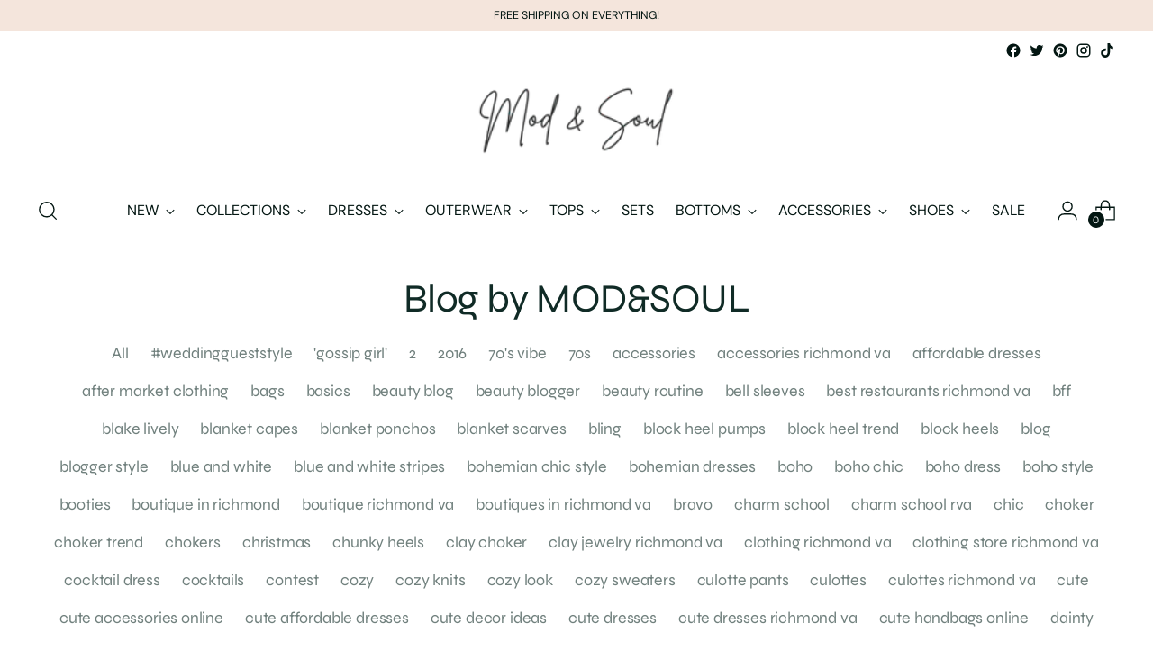

--- FILE ---
content_type: text/html; charset=utf-8
request_url: https://www.modandsoul.com/blogs/blog-by-mod-soul/tagged/handmade-choker
body_size: 41443
content:
<!doctype html>

<!--
  ___                 ___           ___           ___
       /  /\                     /__/\         /  /\         /  /\
      /  /:/_                    \  \:\       /  /:/        /  /::\
     /  /:/ /\  ___     ___       \  \:\     /  /:/        /  /:/\:\
    /  /:/ /:/ /__/\   /  /\  ___  \  \:\   /  /:/  ___   /  /:/  \:\
   /__/:/ /:/  \  \:\ /  /:/ /__/\  \__\:\ /__/:/  /  /\ /__/:/ \__\:\
   \  \:\/:/    \  \:\  /:/  \  \:\ /  /:/ \  \:\ /  /:/ \  \:\ /  /:/
    \  \::/      \  \:\/:/    \  \:\  /:/   \  \:\  /:/   \  \:\  /:/
     \  \:\       \  \::/      \  \:\/:/     \  \:\/:/     \  \:\/:/
      \  \:\       \__\/        \  \::/       \  \::/       \  \::/
       \__\/                     \__\/         \__\/         \__\/

  --------------------------------------------------------------------
  #  Stiletto v1.7.0
  #  Documentation: https://fluorescent.co/help/stiletto/
  #  Purchase: https://themes.shopify.com/themes/stiletto/
  #  A product by Fluorescent: https://fluorescent.co/
  --------------------------------------------------------------------
-->

<html class="no-js" lang="en" style="--announcement-height: 1px;">
  <head>
    <meta charset="UTF-8">
    <meta http-equiv="X-UA-Compatible" content="IE=edge,chrome=1">
    <meta name="viewport" content="width=device-width,initial-scale=1">
    <link rel="canonical" href="https://www.modandsoul.com/blogs/blog-by-mod-soul/tagged/handmade-choker">
    <link rel="preconnect" href="https://cdn.shopify.com" crossorigin><title>Blog by MOD&amp;SOUL
&ndash; Tagged &quot;handmade choker&quot;&ndash; MOD&amp;SOUL - Contemporary Women&#39;s Clothing</title><meta name="description" content="Our blog is a way to share experiences, advice and connect with our community about fashion, lifestyle, recipes, etc.">





  
    
      
      




<meta name="description" content="Our blog is a way to share experiences, advice and connect with our community about fashion, lifestyle, recipes, etc.">
<meta property="og:url" content="https://www.modandsoul.com/blogs/blog-by-mod-soul/tagged/handmade-choker">
<meta property="og:site_name" content="MOD&amp;SOUL - Contemporary Women&#39;s Clothing">
<meta property="og:type" content="website">
<meta property="og:title" content="Blog by MOD&amp;amp;SOUL">
<meta property="og:description" content="Our blog is a way to share experiences, advice and connect with our community about fashion, lifestyle, recipes, etc.">
<meta property="og:image" content="http://www.modandsoul.com/cdn/shop/articles/handmade-jewelry-in-richmond-va-jewelry-by-glister-670619.jpg?v=1678824121">
<meta property="og:image:secure_url" content="https://www.modandsoul.com/cdn/shop/articles/handmade-jewelry-in-richmond-va-jewelry-by-glister-670619.jpg?v=1678824121">



<meta name="twitter:title" content="Blog by MOD&amp;amp;SOUL">
<meta name="twitter:description" content="Our blog is a way to share experiences, advice and connect with our community about fashion, lifestyle, recipes, etc.">
<meta name="twitter:card" content="summary_large_image">
<meta name="twitter:image" content="https://www.modandsoul.com/cdn/shop/articles/handmade-jewelry-in-richmond-va-jewelry-by-glister-670619.jpg?v=1678824121">
<meta name="twitter:image:width" content="480">
<meta name="twitter:image:height" content="480">


    <script>
  console.log('Stiletto v1.7.0 by Fluorescent');

  document.documentElement.className = document.documentElement.className.replace('no-js', '');
  if (window.matchMedia(`(prefers-reduced-motion: reduce)`) === true || window.matchMedia(`(prefers-reduced-motion: reduce)`).matches === true) {
    document.documentElement.classList.add('prefers-reduced-motion');
  }

  window.theme = {
    version: 'v1.7.0',
    themeName: 'Stiletto',
    moneyFormat: "$ {{amount}}",
    strings: {
      name: "MOD\u0026amp;SOUL - Contemporary Women\u0026#39;s Clothing",
      accessibility: {
        play_video: "Play",
        pause_video: "Pause",
        range_lower: "Lower",
        range_upper: "Upper"
      },
      product: {
        no_shipping_rates: "Shipping rate unavailable",
        country_placeholder: "Country\/Region",
        review: "Write a review"
      },
      products: {
        product: {
          unavailable: "Unavailable",
          unitPrice: "Unit price",
          unitPriceSeparator: "per",
          sku: "SKU"
        }
      },
      cart: {
        editCartNote: "Edit order notes",
        addCartNote: "Add order notes",
        quantityError: "You have the maximum number of this product in your cart"
      },
      pagination: {
        viewing: "You’re viewing {{ of }} of {{ total }}",
        products: "products",
        results: "results"
      }
    },
    routes: {
      root: "/",
      cart: {
        base: "/cart",
        add: "/cart/add",
        change: "/cart/change",
        update: "/cart/update",
        clear: "/cart/clear",
        // Manual routes until Shopify adds support
        shipping: "/cart/shipping_rates",
      },
      // Manual routes until Shopify adds support
      products: "/products",
      productRecommendations: "/recommendations/products",
      predictive_search_url: '/search/suggest',
    },
    icons: {
      chevron: "\u003cspan class=\"icon icon-new icon-chevron \"\u003e\n  \u003csvg viewBox=\"0 0 24 24\" fill=\"none\" xmlns=\"http:\/\/www.w3.org\/2000\/svg\"\u003e\u003cpath d=\"M1.875 7.438 12 17.563 22.125 7.438\" stroke=\"currentColor\" stroke-width=\"2\"\/\u003e\u003c\/svg\u003e\n\u003c\/span\u003e\n\r",
      close: "\u003cspan class=\"icon icon-new icon-close \"\u003e\n  \u003csvg viewBox=\"0 0 24 24\" fill=\"none\" xmlns=\"http:\/\/www.w3.org\/2000\/svg\"\u003e\u003cpath d=\"M2.66 1.34 2 .68.68 2l.66.66 1.32-1.32zm18.68 21.32.66.66L23.32 22l-.66-.66-1.32 1.32zm1.32-20 .66-.66L22 .68l-.66.66 1.32 1.32zM1.34 21.34.68 22 2 23.32l.66-.66-1.32-1.32zm0-18.68 10 10 1.32-1.32-10-10-1.32 1.32zm11.32 10 10-10-1.32-1.32-10 10 1.32 1.32zm-1.32-1.32-10 10 1.32 1.32 10-10-1.32-1.32zm0 1.32 10 10 1.32-1.32-10-10-1.32 1.32z\" fill=\"currentColor\"\/\u003e\u003c\/svg\u003e\n\u003c\/span\u003e\n\r",
      zoom: "\u003cspan class=\"icon icon-new icon-zoom \"\u003e\n  \u003csvg viewBox=\"0 0 24 24\" fill=\"none\" xmlns=\"http:\/\/www.w3.org\/2000\/svg\"\u003e\u003cpath d=\"M10.3,19.71c5.21,0,9.44-4.23,9.44-9.44S15.51,.83,10.3,.83,.86,5.05,.86,10.27s4.23,9.44,9.44,9.44Z\" fill=\"none\" stroke=\"currentColor\" stroke-linecap=\"round\" stroke-miterlimit=\"10\" stroke-width=\"1.63\"\/\u003e\n          \u003cpath d=\"M5.05,10.27H15.54\" fill=\"none\" stroke=\"currentColor\" stroke-miterlimit=\"10\" stroke-width=\"1.63\"\/\u003e\n          \u003cpath class=\"cross-up\" d=\"M10.3,5.02V15.51\" fill=\"none\" stroke=\"currentColor\" stroke-miterlimit=\"10\" stroke-width=\"1.63\"\/\u003e\n          \u003cpath d=\"M16.92,16.9l6.49,6.49\" fill=\"none\" stroke=\"currentColor\" stroke-miterlimit=\"10\" stroke-width=\"1.63\"\/\u003e\u003c\/svg\u003e\n\u003c\/span\u003e\n\r"
    },
    coreData: {
      n: "Stiletto",
      v: "v1.7.0",
    }
  }

  
</script>

    <style>
  @font-face {
  font-family: Syne;
  font-weight: 700;
  font-style: normal;
  font-display: swap;
  src: url("//www.modandsoul.com/cdn/fonts/syne/syne_n7.71bcf7e9318b7a8ce2a714f6d6108b998ecf2290.woff2") format("woff2"),
       url("//www.modandsoul.com/cdn/fonts/syne/syne_n7.7c2f6db20e5c34357b8b752313646e67963ba59e.woff") format("woff");
}

  @font-face {
  font-family: Syne;
  font-weight: 400;
  font-style: normal;
  font-display: swap;
  src: url("//www.modandsoul.com/cdn/fonts/syne/syne_n4.b88e400e60fde51acd23784507dc72a10cff7882.woff2") format("woff2"),
       url("//www.modandsoul.com/cdn/fonts/syne/syne_n4.fc46970f0481adc9a91ff9453a41482f867a751c.woff") format("woff");
}

  
  @font-face {
  font-family: "DM Sans";
  font-weight: 400;
  font-style: normal;
  font-display: swap;
  src: url("//www.modandsoul.com/cdn/fonts/dm_sans/dmsans_n4.ec80bd4dd7e1a334c969c265873491ae56018d72.woff2") format("woff2"),
       url("//www.modandsoul.com/cdn/fonts/dm_sans/dmsans_n4.87bdd914d8a61247b911147ae68e754d695c58a6.woff") format("woff");
}

  @font-face {
  font-family: "DM Sans";
  font-weight: 700;
  font-style: normal;
  font-display: swap;
  src: url("//www.modandsoul.com/cdn/fonts/dm_sans/dmsans_n7.97e21d81502002291ea1de8aefb79170c6946ce5.woff2") format("woff2"),
       url("//www.modandsoul.com/cdn/fonts/dm_sans/dmsans_n7.af5c214f5116410ca1d53a2090665620e78e2e1b.woff") format("woff");
}

  @font-face {
  font-family: "DM Sans";
  font-weight: 400;
  font-style: italic;
  font-display: swap;
  src: url("//www.modandsoul.com/cdn/fonts/dm_sans/dmsans_i4.b8fe05e69ee95d5a53155c346957d8cbf5081c1a.woff2") format("woff2"),
       url("//www.modandsoul.com/cdn/fonts/dm_sans/dmsans_i4.403fe28ee2ea63e142575c0aa47684d65f8c23a0.woff") format("woff");
}

  @font-face {
  font-family: "DM Sans";
  font-weight: 700;
  font-style: italic;
  font-display: swap;
  src: url("//www.modandsoul.com/cdn/fonts/dm_sans/dmsans_i7.52b57f7d7342eb7255084623d98ab83fd96e7f9b.woff2") format("woff2"),
       url("//www.modandsoul.com/cdn/fonts/dm_sans/dmsans_i7.d5e14ef18a1d4a8ce78a4187580b4eb1759c2eda.woff") format("woff");
}


  :root {
    --color-text: #102b26;
    --color-text-8-percent: rgba(16, 43, 38, 0.08);  
    --color-text-alpha: rgba(16, 43, 38, 0.35);
    --color-text-meta: rgba(16, 43, 38, 0.6);
    --color-text-link: #102b26;
    --color-text-error: #D02F2E;
    --color-text-success: #478947;

    --color-background: #ffffff;
    --color-background-semi-transparent-80: rgba(255, 255, 255, 0.8);
    --color-background-semi-transparent-90: rgba(255, 255, 255, 0.9);

    --color-background-transparent: rgba(255, 255, 255, 0);
    --color-border: #bdbfbf;
    --color-border-meta: rgba(189, 191, 191, 0.6);
    --color-overlay: rgba(0, 0, 0, 0.7);

    --color-background-meta: #f5f5f5;
    --color-background-meta-alpha: rgba(245, 245, 245, 0.6);
    --color-background-darker-meta: #e8e8e8;
    --color-background-darker-meta-alpha: rgba(232, 232, 232, 0.6);
    --color-background-placeholder: #e8e8e8;
    --color-background-placeholder-lighter: #f0f0f0;
    --color-foreground-placeholder: rgba(16, 43, 38, 0.4);

    --color-border-input: #bdbfbf;
    --color-border-input-alpha: rgba(189, 191, 191, 0.25);
    --color-text-input: #102b26;
    --color-text-input-alpha: rgba(16, 43, 38, 0.04);

    --color-text-button: #daf4b1;

    --color-background-button: #113035;
    --color-background-button-alpha: rgba(17, 48, 53, 0.6);
    --color-background-outline-button-alpha: rgba(17, 48, 53, 0.1);
    --color-background-button-hover: #2a7682;

    --color-icon: rgba(16, 43, 38, 0.4);
    --color-icon-darker: rgba(16, 43, 38, 0.6);

    --color-text-sale-badge: #C31818;
    --color-background-sold-badge: #414141;
    --color-text-sold-badge: #ffffff;

    --color-text-header: #031612;
    --color-text-header-half-transparent: rgba(3, 22, 18, 0.5);

    --color-background-header: #ffffff;
    --color-background-header-transparent: rgba(255, 255, 255, 0);
    --color-icon-header: #031612;
    --color-shadow-header: rgba(0, 0, 0, 0.15);

    --color-background-footer: #f4e5dc;
    --color-text-footer: #0c231e;
    --color-text-footer-subdued: rgba(12, 35, 30, 0.7);

    --color-products-sale-price: #C31818;
    --color-products-rating-star: #000000;

    --color-products-stock-good: #3c9342;
    --color-products-stock-medium: #A77A06;
    --color-products-stock-bad: #A70100;
    --color-products-stock-bad: #A70100;

    --font-logo: Syne, sans-serif;
    --font-logo-weight: 700;
    --font-logo-style: normal;
    --logo-text-transform: uppercase;
    --logo-letter-spacing: 0.0em;

    --font-heading: Syne, sans-serif;
    --font-heading-weight: 400;
    --font-heading-style: normal;
    --font-heading-text-transform: none;
    --font-heading-base-letter-spacing: -0.01em;
    --font-heading-base-size: 44px;

    --font-body: "DM Sans", sans-serif;
    --font-body-weight: 400;
    --font-body-style: normal;
    --font-body-italic: italic;
    --font-body-bold-weight: 700;
    --font-body-base-letter-spacing: 0.0em;
    --font-body-base-size: 16px;

    /* Typography */
    --line-height-heading: 1.1;
    --line-height-subheading: 1.33;
    --line-height-body: 1.5;

    --logo-font-size: 
clamp(1.96875rem, 1.6191298342541436rem + 1.4917127071823204vw, 2.8125rem)
;

    --font-size-navigation-base: 16px;
    --font-navigation-base-letter-spacing: 0.0em;
    --font-navigation-base-text-transform: none;

    --font-size-heading-display-1: 
clamp(3.465rem, 3.1915193370165746rem + 1.1668508287292818vw, 4.125rem)
;
    --font-size-heading-display-2: 
clamp(3.07923rem, 2.8361968508287294rem + 1.0369414364640883vw, 3.66575rem)
;
    --font-size-heading-display-3: 
clamp(2.694846rem, 2.4821509723756905rem + 0.9074987845303868vw, 3.20815rem)
;
    --font-size-heading-1-base: 
clamp(2.31rem, 2.12767955801105rem + 0.7779005524861878vw, 2.75rem)
;
    --font-size-heading-2-base: 
clamp(2.02125rem, 1.8617196132596685rem + 0.6806629834254144vw, 2.40625rem)
;
    --font-size-heading-3-base: 
clamp(1.7325rem, 1.5957596685082873rem + 0.5834254143646409vw, 2.0625rem)
;
    --font-size-heading-4-base: 
clamp(1.34673rem, 1.240437182320442rem + 0.4535160220994475vw, 1.60325rem)
;
    --font-size-heading-5-base: 
clamp(1.155rem, 1.063839779005525rem + 0.3889502762430939vw, 1.375rem)
;
    --font-size-heading-6-base: 
clamp(0.96096rem, 0.8851146961325966rem + 0.32360662983425414vw, 1.144rem)
;
    --font-size-body-400: 
clamp(1.59936rem, 1.5717467403314918rem + 0.11781657458563537vw, 1.666rem)
;
    --font-size-body-350: 
clamp(1.4928rem, 1.4670265193370167rem + 0.10996685082872927vw, 1.555rem)
;
    --font-size-body-300: 
clamp(1.38624rem, 1.3623062983425414rem + 0.1021171270718232vw, 1.444rem)
;
    --font-size-body-250: 
clamp(1.27968rem, 1.2575860773480663rem + 0.09426740331491712vw, 1.333rem)
;
    --font-size-body-200: 
clamp(1.17312rem, 1.1528658563535912rem + 0.08641767955801105vw, 1.222rem)
;
    --font-size-body-150: 
clamp(1.06656rem, 1.048145635359116rem + 0.07856795580110498vw, 1.111rem)
;
    --font-size-body-100: 
clamp(0.96rem, 0.9434254143646409rem + 0.07071823204419889vw, 1.0rem)
;
    --font-size-body-75: 
clamp(0.85248rem, 0.8377617679558012rem + 0.0627977900552486vw, 0.888rem)
;
    --font-size-body-60: 
clamp(0.789312rem, 0.7756843756906078rem + 0.05814453038674033vw, 0.8222rem)
;
    --font-size-body-50: 
clamp(0.74592rem, 0.733041546961326rem + 0.05494806629834254vw, 0.777rem)
;
    --font-size-body-25: 
clamp(0.69312rem, 0.6811531491712707rem + 0.0510585635359116vw, 0.722rem)
;
    --font-size-body-20: 
clamp(0.63936rem, 0.6283213259668509rem + 0.047098342541436466vw, 0.666rem)
;

    /* Buttons */
    
      --button-padding-multiplier: 1;
      --font-size-button: var(--font-size-body-50);
      --font-size-button-x-small: var(--font-size-body-25);
    

    --font-button-text-transform: uppercase;
    --button-letter-spacing: 0.0em;
    --line-height-button: 1.45;

    /* Product badges */
    
      --font-size-product-badge: var(--font-size-body-20);
    

    --font-product-badge-text-transform: uppercase;

    /* Product listing titles */
    
      --font-size-listing-title: var(--font-size-body-60);
    

    --font-product-listing-title-text-transform: uppercase;
    --font-product-listing-title-base-letter-spacing: 0.0em;

    /* Shopify pay specific */
    --payment-terms-background-color: #f5f5f5;
  }

  @supports not (font-size: clamp(10px, 3.3vw, 20px)) {
    :root {
      --logo-font-size: 
2.390625rem
;
      --font-size-heading-display-1: 
3.795rem
;
      --font-size-heading-display-2: 
3.37249rem
;
      --font-size-heading-display-3: 
2.951498rem
;
      --font-size-heading-1-base: 
2.53rem
;
      --font-size-heading-2-base: 
2.21375rem
;
      --font-size-heading-3-base: 
1.8975rem
;
      --font-size-heading-4-base: 
1.47499rem
;
      --font-size-heading-5-base: 
1.265rem
;
      --font-size-heading-6-base: 
1.05248rem
;
      --font-size-body-400: 
1.63268rem
;
      --font-size-body-350: 
1.5239rem
;
      --font-size-body-300: 
1.41512rem
;
      --font-size-body-250: 
1.30634rem
;
      --font-size-body-200: 
1.19756rem
;
      --font-size-body-150: 
1.08878rem
;
      --font-size-body-100: 
0.98rem
;
      --font-size-body-75: 
0.87024rem
;
      --font-size-body-60: 
0.805756rem
;
      --font-size-body-50: 
0.76146rem
;
      --font-size-body-25: 
0.70756rem
;
      --font-size-body-20: 
0.65268rem
;
    }
  }
.product-badge[data-handle="best-seller"]{
        color: #102b26;
      }
    
.product-badge[data-handle="new"]{
        color: #01150f;
      }
    
.product-badge[data-handle="preorder"]{
        color: #A77A06;
      }
    
</style>

<script>
  flu = window.flu || {};
  flu.chunks = {
    photoswipe: "//www.modandsoul.com/cdn/shop/t/81/assets/photoswipe-chunk.js?v=94634968582287311471676161157",
    swiper: "//www.modandsoul.com/cdn/shop/t/81/assets/swiper-chunk.js?v=138875569360253309071676161157",
    nouislider: "//www.modandsoul.com/cdn/shop/t/81/assets/nouislider-chunk.js?v=39418601648896118051676161157",
    polyfillInert: "//www.modandsoul.com/cdn/shop/t/81/assets/polyfill-inert-chunk.js?v=9775187524458939151676161157",
    polyfillResizeObserver: "//www.modandsoul.com/cdn/shop/t/81/assets/polyfill-resize-observer-chunk.js?v=49253094118087005231676161157",
  };
</script>





  <script type="module" src="//www.modandsoul.com/cdn/shop/t/81/assets/theme.min.js?v=112844049079760575271676161158"></script>







<meta name="viewport" content="width=device-width,initial-scale=1">
<script defer>
  var defineVH = function () {
    document.documentElement.style.setProperty('--vh', window.innerHeight * 0.01 + 'px');
  };
  window.addEventListener('resize', defineVH);
  window.addEventListener('orientationchange', defineVH);
  defineVH();
</script>

<link href="//www.modandsoul.com/cdn/shop/t/81/assets/theme.css?v=158068803078097788651676161157" rel="stylesheet" type="text/css" media="all" />
<link href="//www.modandsoul.com/cdn/shop/t/81/assets/custom.css?v=55038404157056463381676161157" rel="stylesheet" type="text/css" media="all" />
<script>window.performance && window.performance.mark && window.performance.mark('shopify.content_for_header.start');</script><meta name="google-site-verification" content="xG_zrZC2UIrUyE2VNL4QLa1JcPy8r1HzBBzitXY_V9c">
<meta name="facebook-domain-verification" content="xzxm6l4iy6nd7p5577c7hjhahlb5ae">
<meta id="shopify-digital-wallet" name="shopify-digital-wallet" content="/6713911/digital_wallets/dialog">
<meta name="shopify-checkout-api-token" content="60511a1e8f2587be2edae9214e2e2440">
<meta id="in-context-paypal-metadata" data-shop-id="6713911" data-venmo-supported="false" data-environment="production" data-locale="en_US" data-paypal-v4="true" data-currency="USD">
<link rel="alternate" type="application/atom+xml" title="Feed" href="/blogs/blog-by-mod-soul/tagged/handmade-choker.atom" />
<script async="async" src="/checkouts/internal/preloads.js?locale=en-US"></script>
<link rel="preconnect" href="https://shop.app" crossorigin="anonymous">
<script async="async" src="https://shop.app/checkouts/internal/preloads.js?locale=en-US&shop_id=6713911" crossorigin="anonymous"></script>
<script id="apple-pay-shop-capabilities" type="application/json">{"shopId":6713911,"countryCode":"US","currencyCode":"USD","merchantCapabilities":["supports3DS"],"merchantId":"gid:\/\/shopify\/Shop\/6713911","merchantName":"MOD\u0026SOUL - Contemporary Women's Clothing","requiredBillingContactFields":["postalAddress","email","phone"],"requiredShippingContactFields":["postalAddress","email","phone"],"shippingType":"shipping","supportedNetworks":["visa","masterCard","amex","discover","elo","jcb"],"total":{"type":"pending","label":"MOD\u0026SOUL - Contemporary Women's Clothing","amount":"1.00"},"shopifyPaymentsEnabled":true,"supportsSubscriptions":true}</script>
<script id="shopify-features" type="application/json">{"accessToken":"60511a1e8f2587be2edae9214e2e2440","betas":["rich-media-storefront-analytics"],"domain":"www.modandsoul.com","predictiveSearch":true,"shopId":6713911,"locale":"en"}</script>
<script>var Shopify = Shopify || {};
Shopify.shop = "spiked-pearl.myshopify.com";
Shopify.locale = "en";
Shopify.currency = {"active":"USD","rate":"1.0"};
Shopify.country = "US";
Shopify.theme = {"name":"Updated copy of Stiletto","id":124754133075,"schema_name":"Stiletto","schema_version":"1.7.0","theme_store_id":1621,"role":"main"};
Shopify.theme.handle = "null";
Shopify.theme.style = {"id":null,"handle":null};
Shopify.cdnHost = "www.modandsoul.com/cdn";
Shopify.routes = Shopify.routes || {};
Shopify.routes.root = "/";</script>
<script type="module">!function(o){(o.Shopify=o.Shopify||{}).modules=!0}(window);</script>
<script>!function(o){function n(){var o=[];function n(){o.push(Array.prototype.slice.apply(arguments))}return n.q=o,n}var t=o.Shopify=o.Shopify||{};t.loadFeatures=n(),t.autoloadFeatures=n()}(window);</script>
<script>
  window.ShopifyPay = window.ShopifyPay || {};
  window.ShopifyPay.apiHost = "shop.app\/pay";
  window.ShopifyPay.redirectState = null;
</script>
<script id="shop-js-analytics" type="application/json">{"pageType":"blog"}</script>
<script defer="defer" async type="module" src="//www.modandsoul.com/cdn/shopifycloud/shop-js/modules/v2/client.init-shop-cart-sync_C5BV16lS.en.esm.js"></script>
<script defer="defer" async type="module" src="//www.modandsoul.com/cdn/shopifycloud/shop-js/modules/v2/chunk.common_CygWptCX.esm.js"></script>
<script type="module">
  await import("//www.modandsoul.com/cdn/shopifycloud/shop-js/modules/v2/client.init-shop-cart-sync_C5BV16lS.en.esm.js");
await import("//www.modandsoul.com/cdn/shopifycloud/shop-js/modules/v2/chunk.common_CygWptCX.esm.js");

  window.Shopify.SignInWithShop?.initShopCartSync?.({"fedCMEnabled":true,"windoidEnabled":true});

</script>
<script>
  window.Shopify = window.Shopify || {};
  if (!window.Shopify.featureAssets) window.Shopify.featureAssets = {};
  window.Shopify.featureAssets['shop-js'] = {"shop-cart-sync":["modules/v2/client.shop-cart-sync_ZFArdW7E.en.esm.js","modules/v2/chunk.common_CygWptCX.esm.js"],"init-fed-cm":["modules/v2/client.init-fed-cm_CmiC4vf6.en.esm.js","modules/v2/chunk.common_CygWptCX.esm.js"],"shop-button":["modules/v2/client.shop-button_tlx5R9nI.en.esm.js","modules/v2/chunk.common_CygWptCX.esm.js"],"shop-cash-offers":["modules/v2/client.shop-cash-offers_DOA2yAJr.en.esm.js","modules/v2/chunk.common_CygWptCX.esm.js","modules/v2/chunk.modal_D71HUcav.esm.js"],"init-windoid":["modules/v2/client.init-windoid_sURxWdc1.en.esm.js","modules/v2/chunk.common_CygWptCX.esm.js"],"shop-toast-manager":["modules/v2/client.shop-toast-manager_ClPi3nE9.en.esm.js","modules/v2/chunk.common_CygWptCX.esm.js"],"init-shop-email-lookup-coordinator":["modules/v2/client.init-shop-email-lookup-coordinator_B8hsDcYM.en.esm.js","modules/v2/chunk.common_CygWptCX.esm.js"],"init-shop-cart-sync":["modules/v2/client.init-shop-cart-sync_C5BV16lS.en.esm.js","modules/v2/chunk.common_CygWptCX.esm.js"],"avatar":["modules/v2/client.avatar_BTnouDA3.en.esm.js"],"pay-button":["modules/v2/client.pay-button_FdsNuTd3.en.esm.js","modules/v2/chunk.common_CygWptCX.esm.js"],"init-customer-accounts":["modules/v2/client.init-customer-accounts_DxDtT_ad.en.esm.js","modules/v2/client.shop-login-button_C5VAVYt1.en.esm.js","modules/v2/chunk.common_CygWptCX.esm.js","modules/v2/chunk.modal_D71HUcav.esm.js"],"init-shop-for-new-customer-accounts":["modules/v2/client.init-shop-for-new-customer-accounts_ChsxoAhi.en.esm.js","modules/v2/client.shop-login-button_C5VAVYt1.en.esm.js","modules/v2/chunk.common_CygWptCX.esm.js","modules/v2/chunk.modal_D71HUcav.esm.js"],"shop-login-button":["modules/v2/client.shop-login-button_C5VAVYt1.en.esm.js","modules/v2/chunk.common_CygWptCX.esm.js","modules/v2/chunk.modal_D71HUcav.esm.js"],"init-customer-accounts-sign-up":["modules/v2/client.init-customer-accounts-sign-up_CPSyQ0Tj.en.esm.js","modules/v2/client.shop-login-button_C5VAVYt1.en.esm.js","modules/v2/chunk.common_CygWptCX.esm.js","modules/v2/chunk.modal_D71HUcav.esm.js"],"shop-follow-button":["modules/v2/client.shop-follow-button_Cva4Ekp9.en.esm.js","modules/v2/chunk.common_CygWptCX.esm.js","modules/v2/chunk.modal_D71HUcav.esm.js"],"checkout-modal":["modules/v2/client.checkout-modal_BPM8l0SH.en.esm.js","modules/v2/chunk.common_CygWptCX.esm.js","modules/v2/chunk.modal_D71HUcav.esm.js"],"lead-capture":["modules/v2/client.lead-capture_Bi8yE_yS.en.esm.js","modules/v2/chunk.common_CygWptCX.esm.js","modules/v2/chunk.modal_D71HUcav.esm.js"],"shop-login":["modules/v2/client.shop-login_D6lNrXab.en.esm.js","modules/v2/chunk.common_CygWptCX.esm.js","modules/v2/chunk.modal_D71HUcav.esm.js"],"payment-terms":["modules/v2/client.payment-terms_CZxnsJam.en.esm.js","modules/v2/chunk.common_CygWptCX.esm.js","modules/v2/chunk.modal_D71HUcav.esm.js"]};
</script>
<script>(function() {
  var isLoaded = false;
  function asyncLoad() {
    if (isLoaded) return;
    isLoaded = true;
    var urls = ["\/\/cdn.shopify.com\/proxy\/4c80cc1a26f0278d0abdb98cc3c21c74544053e66f9fbf4894c51494c498a646\/static.cdn.printful.com\/static\/js\/external\/shopify-product-customizer.js?v=0.28\u0026shop=spiked-pearl.myshopify.com\u0026sp-cache-control=cHVibGljLCBtYXgtYWdlPTkwMA"];
    for (var i = 0; i < urls.length; i++) {
      var s = document.createElement('script');
      s.type = 'text/javascript';
      s.async = true;
      s.src = urls[i];
      var x = document.getElementsByTagName('script')[0];
      x.parentNode.insertBefore(s, x);
    }
  };
  if(window.attachEvent) {
    window.attachEvent('onload', asyncLoad);
  } else {
    window.addEventListener('load', asyncLoad, false);
  }
})();</script>
<script id="__st">var __st={"a":6713911,"offset":-18000,"reqid":"b110c216-ce2f-4372-862d-15c4b6c2daf8-1768771523","pageurl":"www.modandsoul.com\/blogs\/blog-by-mod-soul\/tagged\/handmade-choker","s":"blogs-44965510","u":"f06346f34c76","p":"blog","rtyp":"blog","rid":44965510};</script>
<script>window.ShopifyPaypalV4VisibilityTracking = true;</script>
<script id="captcha-bootstrap">!function(){'use strict';const t='contact',e='account',n='new_comment',o=[[t,t],['blogs',n],['comments',n],[t,'customer']],c=[[e,'customer_login'],[e,'guest_login'],[e,'recover_customer_password'],[e,'create_customer']],r=t=>t.map((([t,e])=>`form[action*='/${t}']:not([data-nocaptcha='true']) input[name='form_type'][value='${e}']`)).join(','),a=t=>()=>t?[...document.querySelectorAll(t)].map((t=>t.form)):[];function s(){const t=[...o],e=r(t);return a(e)}const i='password',u='form_key',d=['recaptcha-v3-token','g-recaptcha-response','h-captcha-response',i],f=()=>{try{return window.sessionStorage}catch{return}},m='__shopify_v',_=t=>t.elements[u];function p(t,e,n=!1){try{const o=window.sessionStorage,c=JSON.parse(o.getItem(e)),{data:r}=function(t){const{data:e,action:n}=t;return t[m]||n?{data:e,action:n}:{data:t,action:n}}(c);for(const[e,n]of Object.entries(r))t.elements[e]&&(t.elements[e].value=n);n&&o.removeItem(e)}catch(o){console.error('form repopulation failed',{error:o})}}const l='form_type',E='cptcha';function T(t){t.dataset[E]=!0}const w=window,h=w.document,L='Shopify',v='ce_forms',y='captcha';let A=!1;((t,e)=>{const n=(g='f06e6c50-85a8-45c8-87d0-21a2b65856fe',I='https://cdn.shopify.com/shopifycloud/storefront-forms-hcaptcha/ce_storefront_forms_captcha_hcaptcha.v1.5.2.iife.js',D={infoText:'Protected by hCaptcha',privacyText:'Privacy',termsText:'Terms'},(t,e,n)=>{const o=w[L][v],c=o.bindForm;if(c)return c(t,g,e,D).then(n);var r;o.q.push([[t,g,e,D],n]),r=I,A||(h.body.append(Object.assign(h.createElement('script'),{id:'captcha-provider',async:!0,src:r})),A=!0)});var g,I,D;w[L]=w[L]||{},w[L][v]=w[L][v]||{},w[L][v].q=[],w[L][y]=w[L][y]||{},w[L][y].protect=function(t,e){n(t,void 0,e),T(t)},Object.freeze(w[L][y]),function(t,e,n,w,h,L){const[v,y,A,g]=function(t,e,n){const i=e?o:[],u=t?c:[],d=[...i,...u],f=r(d),m=r(i),_=r(d.filter((([t,e])=>n.includes(e))));return[a(f),a(m),a(_),s()]}(w,h,L),I=t=>{const e=t.target;return e instanceof HTMLFormElement?e:e&&e.form},D=t=>v().includes(t);t.addEventListener('submit',(t=>{const e=I(t);if(!e)return;const n=D(e)&&!e.dataset.hcaptchaBound&&!e.dataset.recaptchaBound,o=_(e),c=g().includes(e)&&(!o||!o.value);(n||c)&&t.preventDefault(),c&&!n&&(function(t){try{if(!f())return;!function(t){const e=f();if(!e)return;const n=_(t);if(!n)return;const o=n.value;o&&e.removeItem(o)}(t);const e=Array.from(Array(32),(()=>Math.random().toString(36)[2])).join('');!function(t,e){_(t)||t.append(Object.assign(document.createElement('input'),{type:'hidden',name:u})),t.elements[u].value=e}(t,e),function(t,e){const n=f();if(!n)return;const o=[...t.querySelectorAll(`input[type='${i}']`)].map((({name:t})=>t)),c=[...d,...o],r={};for(const[a,s]of new FormData(t).entries())c.includes(a)||(r[a]=s);n.setItem(e,JSON.stringify({[m]:1,action:t.action,data:r}))}(t,e)}catch(e){console.error('failed to persist form',e)}}(e),e.submit())}));const S=(t,e)=>{t&&!t.dataset[E]&&(n(t,e.some((e=>e===t))),T(t))};for(const o of['focusin','change'])t.addEventListener(o,(t=>{const e=I(t);D(e)&&S(e,y())}));const B=e.get('form_key'),M=e.get(l),P=B&&M;t.addEventListener('DOMContentLoaded',(()=>{const t=y();if(P)for(const e of t)e.elements[l].value===M&&p(e,B);[...new Set([...A(),...v().filter((t=>'true'===t.dataset.shopifyCaptcha))])].forEach((e=>S(e,t)))}))}(h,new URLSearchParams(w.location.search),n,t,e,['guest_login'])})(!0,!0)}();</script>
<script integrity="sha256-4kQ18oKyAcykRKYeNunJcIwy7WH5gtpwJnB7kiuLZ1E=" data-source-attribution="shopify.loadfeatures" defer="defer" src="//www.modandsoul.com/cdn/shopifycloud/storefront/assets/storefront/load_feature-a0a9edcb.js" crossorigin="anonymous"></script>
<script crossorigin="anonymous" defer="defer" src="//www.modandsoul.com/cdn/shopifycloud/storefront/assets/shopify_pay/storefront-65b4c6d7.js?v=20250812"></script>
<script data-source-attribution="shopify.dynamic_checkout.dynamic.init">var Shopify=Shopify||{};Shopify.PaymentButton=Shopify.PaymentButton||{isStorefrontPortableWallets:!0,init:function(){window.Shopify.PaymentButton.init=function(){};var t=document.createElement("script");t.src="https://www.modandsoul.com/cdn/shopifycloud/portable-wallets/latest/portable-wallets.en.js",t.type="module",document.head.appendChild(t)}};
</script>
<script data-source-attribution="shopify.dynamic_checkout.buyer_consent">
  function portableWalletsHideBuyerConsent(e){var t=document.getElementById("shopify-buyer-consent"),n=document.getElementById("shopify-subscription-policy-button");t&&n&&(t.classList.add("hidden"),t.setAttribute("aria-hidden","true"),n.removeEventListener("click",e))}function portableWalletsShowBuyerConsent(e){var t=document.getElementById("shopify-buyer-consent"),n=document.getElementById("shopify-subscription-policy-button");t&&n&&(t.classList.remove("hidden"),t.removeAttribute("aria-hidden"),n.addEventListener("click",e))}window.Shopify?.PaymentButton&&(window.Shopify.PaymentButton.hideBuyerConsent=portableWalletsHideBuyerConsent,window.Shopify.PaymentButton.showBuyerConsent=portableWalletsShowBuyerConsent);
</script>
<script data-source-attribution="shopify.dynamic_checkout.cart.bootstrap">document.addEventListener("DOMContentLoaded",(function(){function t(){return document.querySelector("shopify-accelerated-checkout-cart, shopify-accelerated-checkout")}if(t())Shopify.PaymentButton.init();else{new MutationObserver((function(e,n){t()&&(Shopify.PaymentButton.init(),n.disconnect())})).observe(document.body,{childList:!0,subtree:!0})}}));
</script>
<link id="shopify-accelerated-checkout-styles" rel="stylesheet" media="screen" href="https://www.modandsoul.com/cdn/shopifycloud/portable-wallets/latest/accelerated-checkout-backwards-compat.css" crossorigin="anonymous">
<style id="shopify-accelerated-checkout-cart">
        #shopify-buyer-consent {
  margin-top: 1em;
  display: inline-block;
  width: 100%;
}

#shopify-buyer-consent.hidden {
  display: none;
}

#shopify-subscription-policy-button {
  background: none;
  border: none;
  padding: 0;
  text-decoration: underline;
  font-size: inherit;
  cursor: pointer;
}

#shopify-subscription-policy-button::before {
  box-shadow: none;
}

      </style>

<script>window.performance && window.performance.mark && window.performance.mark('shopify.content_for_header.end');</script><!-- SlideRule Script Start -->
        <script name="sliderule-tracking" data-ot-ignore>
(function(){
	slideruleData = {
    "version":"v0.0.1",
    "referralExclusion":"/(paypal|visa|MasterCard|clicksafe|arcot\.com|geschuetzteinkaufen|checkout\.shopify\.com|checkout\.rechargeapps\.com|portal\.afterpay\.com|payfort)/",
    "googleSignals":true,
    "anonymizeIp":true,
    "productClicks":true,
    "persistentUserId":true,
    "hideBranding":false,
    "ecommerce":{"currencyCode":"USD",
    "impressions":[]},
    "pageType":"blog",
	"destinations":{"google_analytics_4":{"measurementIds":["G-NJP7XTHE4H","G-NJP7XTHE4H"]}},
    "cookieUpdate":true
	}

	
		slideruleData.themeMode = "live"
	

	


	
	})();
</script>
<script async type="text/javascript" src=https://files.slideruletools.com/eluredils-g.js></script>
        <!-- SlideRule Script End -->
        <!-- BEGIN app block: shopify://apps/klaviyo-email-marketing-sms/blocks/klaviyo-onsite-embed/2632fe16-c075-4321-a88b-50b567f42507 -->












  <script async src="https://static.klaviyo.com/onsite/js/UYDR6D/klaviyo.js?company_id=UYDR6D"></script>
  <script>!function(){if(!window.klaviyo){window._klOnsite=window._klOnsite||[];try{window.klaviyo=new Proxy({},{get:function(n,i){return"push"===i?function(){var n;(n=window._klOnsite).push.apply(n,arguments)}:function(){for(var n=arguments.length,o=new Array(n),w=0;w<n;w++)o[w]=arguments[w];var t="function"==typeof o[o.length-1]?o.pop():void 0,e=new Promise((function(n){window._klOnsite.push([i].concat(o,[function(i){t&&t(i),n(i)}]))}));return e}}})}catch(n){window.klaviyo=window.klaviyo||[],window.klaviyo.push=function(){var n;(n=window._klOnsite).push.apply(n,arguments)}}}}();</script>

  




  <script>
    window.klaviyoReviewsProductDesignMode = false
  </script>







<!-- END app block --><!-- BEGIN app block: shopify://apps/triplewhale/blocks/triple_pixel_snippet/483d496b-3f1a-4609-aea7-8eee3b6b7a2a --><link rel='preconnect dns-prefetch' href='https://api.config-security.com/' crossorigin />
<link rel='preconnect dns-prefetch' href='https://conf.config-security.com/' crossorigin />
<script>
/* >> TriplePixel :: start*/
window.TriplePixelData={TripleName:"spiked-pearl.myshopify.com",ver:"2.16",plat:"SHOPIFY",isHeadless:false,src:'SHOPIFY_EXT',product:{id:"",name:``,price:"",variant:""},search:"",collection:"",cart:"",template:"blog",curr:"USD" || "USD"},function(W,H,A,L,E,_,B,N){function O(U,T,P,H,R){void 0===R&&(R=!1),H=new XMLHttpRequest,P?(H.open("POST",U,!0),H.setRequestHeader("Content-Type","text/plain")):H.open("GET",U,!0),H.send(JSON.stringify(P||{})),H.onreadystatechange=function(){4===H.readyState&&200===H.status?(R=H.responseText,U.includes("/first")?eval(R):P||(N[B]=R)):(299<H.status||H.status<200)&&T&&!R&&(R=!0,O(U,T-1,P))}}if(N=window,!N[H+"sn"]){N[H+"sn"]=1,L=function(){return Date.now().toString(36)+"_"+Math.random().toString(36)};try{A.setItem(H,1+(0|A.getItem(H)||0)),(E=JSON.parse(A.getItem(H+"U")||"[]")).push({u:location.href,r:document.referrer,t:Date.now(),id:L()}),A.setItem(H+"U",JSON.stringify(E))}catch(e){}var i,m,p;A.getItem('"!nC`')||(_=A,A=N,A[H]||(E=A[H]=function(t,e,i){return void 0===i&&(i=[]),"State"==t?E.s:(W=L(),(E._q=E._q||[]).push([W,t,e].concat(i)),W)},E.s="Installed",E._q=[],E.ch=W,B="configSecurityConfModel",N[B]=1,O("https://conf.config-security.com/model",5),i=L(),m=A[atob("c2NyZWVu")],_.setItem("di_pmt_wt",i),p={id:i,action:"profile",avatar:_.getItem("auth-security_rand_salt_"),time:m[atob("d2lkdGg=")]+":"+m[atob("aGVpZ2h0")],host:A.TriplePixelData.TripleName,plat:A.TriplePixelData.plat,url:window.location.href.slice(0,500),ref:document.referrer,ver:A.TriplePixelData.ver},O("https://api.config-security.com/event",5,p),O("https://api.config-security.com/first?host=".concat(p.host,"&plat=").concat(p.plat),5)))}}("","TriplePixel",localStorage);
/* << TriplePixel :: end*/
</script>



<!-- END app block --><script src="https://cdn.shopify.com/extensions/cfc76123-b24f-4e9a-a1dc-585518796af7/forms-2294/assets/shopify-forms-loader.js" type="text/javascript" defer="defer"></script>
<link href="https://monorail-edge.shopifysvc.com" rel="dns-prefetch">
<script>(function(){if ("sendBeacon" in navigator && "performance" in window) {try {var session_token_from_headers = performance.getEntriesByType('navigation')[0].serverTiming.find(x => x.name == '_s').description;} catch {var session_token_from_headers = undefined;}var session_cookie_matches = document.cookie.match(/_shopify_s=([^;]*)/);var session_token_from_cookie = session_cookie_matches && session_cookie_matches.length === 2 ? session_cookie_matches[1] : "";var session_token = session_token_from_headers || session_token_from_cookie || "";function handle_abandonment_event(e) {var entries = performance.getEntries().filter(function(entry) {return /monorail-edge.shopifysvc.com/.test(entry.name);});if (!window.abandonment_tracked && entries.length === 0) {window.abandonment_tracked = true;var currentMs = Date.now();var navigation_start = performance.timing.navigationStart;var payload = {shop_id: 6713911,url: window.location.href,navigation_start,duration: currentMs - navigation_start,session_token,page_type: "blog"};window.navigator.sendBeacon("https://monorail-edge.shopifysvc.com/v1/produce", JSON.stringify({schema_id: "online_store_buyer_site_abandonment/1.1",payload: payload,metadata: {event_created_at_ms: currentMs,event_sent_at_ms: currentMs}}));}}window.addEventListener('pagehide', handle_abandonment_event);}}());</script>
<script id="web-pixels-manager-setup">(function e(e,d,r,n,o){if(void 0===o&&(o={}),!Boolean(null===(a=null===(i=window.Shopify)||void 0===i?void 0:i.analytics)||void 0===a?void 0:a.replayQueue)){var i,a;window.Shopify=window.Shopify||{};var t=window.Shopify;t.analytics=t.analytics||{};var s=t.analytics;s.replayQueue=[],s.publish=function(e,d,r){return s.replayQueue.push([e,d,r]),!0};try{self.performance.mark("wpm:start")}catch(e){}var l=function(){var e={modern:/Edge?\/(1{2}[4-9]|1[2-9]\d|[2-9]\d{2}|\d{4,})\.\d+(\.\d+|)|Firefox\/(1{2}[4-9]|1[2-9]\d|[2-9]\d{2}|\d{4,})\.\d+(\.\d+|)|Chrom(ium|e)\/(9{2}|\d{3,})\.\d+(\.\d+|)|(Maci|X1{2}).+ Version\/(15\.\d+|(1[6-9]|[2-9]\d|\d{3,})\.\d+)([,.]\d+|)( \(\w+\)|)( Mobile\/\w+|) Safari\/|Chrome.+OPR\/(9{2}|\d{3,})\.\d+\.\d+|(CPU[ +]OS|iPhone[ +]OS|CPU[ +]iPhone|CPU IPhone OS|CPU iPad OS)[ +]+(15[._]\d+|(1[6-9]|[2-9]\d|\d{3,})[._]\d+)([._]\d+|)|Android:?[ /-](13[3-9]|1[4-9]\d|[2-9]\d{2}|\d{4,})(\.\d+|)(\.\d+|)|Android.+Firefox\/(13[5-9]|1[4-9]\d|[2-9]\d{2}|\d{4,})\.\d+(\.\d+|)|Android.+Chrom(ium|e)\/(13[3-9]|1[4-9]\d|[2-9]\d{2}|\d{4,})\.\d+(\.\d+|)|SamsungBrowser\/([2-9]\d|\d{3,})\.\d+/,legacy:/Edge?\/(1[6-9]|[2-9]\d|\d{3,})\.\d+(\.\d+|)|Firefox\/(5[4-9]|[6-9]\d|\d{3,})\.\d+(\.\d+|)|Chrom(ium|e)\/(5[1-9]|[6-9]\d|\d{3,})\.\d+(\.\d+|)([\d.]+$|.*Safari\/(?![\d.]+ Edge\/[\d.]+$))|(Maci|X1{2}).+ Version\/(10\.\d+|(1[1-9]|[2-9]\d|\d{3,})\.\d+)([,.]\d+|)( \(\w+\)|)( Mobile\/\w+|) Safari\/|Chrome.+OPR\/(3[89]|[4-9]\d|\d{3,})\.\d+\.\d+|(CPU[ +]OS|iPhone[ +]OS|CPU[ +]iPhone|CPU IPhone OS|CPU iPad OS)[ +]+(10[._]\d+|(1[1-9]|[2-9]\d|\d{3,})[._]\d+)([._]\d+|)|Android:?[ /-](13[3-9]|1[4-9]\d|[2-9]\d{2}|\d{4,})(\.\d+|)(\.\d+|)|Mobile Safari.+OPR\/([89]\d|\d{3,})\.\d+\.\d+|Android.+Firefox\/(13[5-9]|1[4-9]\d|[2-9]\d{2}|\d{4,})\.\d+(\.\d+|)|Android.+Chrom(ium|e)\/(13[3-9]|1[4-9]\d|[2-9]\d{2}|\d{4,})\.\d+(\.\d+|)|Android.+(UC? ?Browser|UCWEB|U3)[ /]?(15\.([5-9]|\d{2,})|(1[6-9]|[2-9]\d|\d{3,})\.\d+)\.\d+|SamsungBrowser\/(5\.\d+|([6-9]|\d{2,})\.\d+)|Android.+MQ{2}Browser\/(14(\.(9|\d{2,})|)|(1[5-9]|[2-9]\d|\d{3,})(\.\d+|))(\.\d+|)|K[Aa][Ii]OS\/(3\.\d+|([4-9]|\d{2,})\.\d+)(\.\d+|)/},d=e.modern,r=e.legacy,n=navigator.userAgent;return n.match(d)?"modern":n.match(r)?"legacy":"unknown"}(),u="modern"===l?"modern":"legacy",c=(null!=n?n:{modern:"",legacy:""})[u],f=function(e){return[e.baseUrl,"/wpm","/b",e.hashVersion,"modern"===e.buildTarget?"m":"l",".js"].join("")}({baseUrl:d,hashVersion:r,buildTarget:u}),m=function(e){var d=e.version,r=e.bundleTarget,n=e.surface,o=e.pageUrl,i=e.monorailEndpoint;return{emit:function(e){var a=e.status,t=e.errorMsg,s=(new Date).getTime(),l=JSON.stringify({metadata:{event_sent_at_ms:s},events:[{schema_id:"web_pixels_manager_load/3.1",payload:{version:d,bundle_target:r,page_url:o,status:a,surface:n,error_msg:t},metadata:{event_created_at_ms:s}}]});if(!i)return console&&console.warn&&console.warn("[Web Pixels Manager] No Monorail endpoint provided, skipping logging."),!1;try{return self.navigator.sendBeacon.bind(self.navigator)(i,l)}catch(e){}var u=new XMLHttpRequest;try{return u.open("POST",i,!0),u.setRequestHeader("Content-Type","text/plain"),u.send(l),!0}catch(e){return console&&console.warn&&console.warn("[Web Pixels Manager] Got an unhandled error while logging to Monorail."),!1}}}}({version:r,bundleTarget:l,surface:e.surface,pageUrl:self.location.href,monorailEndpoint:e.monorailEndpoint});try{o.browserTarget=l,function(e){var d=e.src,r=e.async,n=void 0===r||r,o=e.onload,i=e.onerror,a=e.sri,t=e.scriptDataAttributes,s=void 0===t?{}:t,l=document.createElement("script"),u=document.querySelector("head"),c=document.querySelector("body");if(l.async=n,l.src=d,a&&(l.integrity=a,l.crossOrigin="anonymous"),s)for(var f in s)if(Object.prototype.hasOwnProperty.call(s,f))try{l.dataset[f]=s[f]}catch(e){}if(o&&l.addEventListener("load",o),i&&l.addEventListener("error",i),u)u.appendChild(l);else{if(!c)throw new Error("Did not find a head or body element to append the script");c.appendChild(l)}}({src:f,async:!0,onload:function(){if(!function(){var e,d;return Boolean(null===(d=null===(e=window.Shopify)||void 0===e?void 0:e.analytics)||void 0===d?void 0:d.initialized)}()){var d=window.webPixelsManager.init(e)||void 0;if(d){var r=window.Shopify.analytics;r.replayQueue.forEach((function(e){var r=e[0],n=e[1],o=e[2];d.publishCustomEvent(r,n,o)})),r.replayQueue=[],r.publish=d.publishCustomEvent,r.visitor=d.visitor,r.initialized=!0}}},onerror:function(){return m.emit({status:"failed",errorMsg:"".concat(f," has failed to load")})},sri:function(e){var d=/^sha384-[A-Za-z0-9+/=]+$/;return"string"==typeof e&&d.test(e)}(c)?c:"",scriptDataAttributes:o}),m.emit({status:"loading"})}catch(e){m.emit({status:"failed",errorMsg:(null==e?void 0:e.message)||"Unknown error"})}}})({shopId: 6713911,storefrontBaseUrl: "https://www.modandsoul.com",extensionsBaseUrl: "https://extensions.shopifycdn.com/cdn/shopifycloud/web-pixels-manager",monorailEndpoint: "https://monorail-edge.shopifysvc.com/unstable/produce_batch",surface: "storefront-renderer",enabledBetaFlags: ["2dca8a86"],webPixelsConfigList: [{"id":"768278611","configuration":"{\"shopId\":\"spiked-pearl.myshopify.com\"}","eventPayloadVersion":"v1","runtimeContext":"STRICT","scriptVersion":"674c31de9c131805829c42a983792da6","type":"APP","apiClientId":2753413,"privacyPurposes":["ANALYTICS","MARKETING","SALE_OF_DATA"],"dataSharingAdjustments":{"protectedCustomerApprovalScopes":["read_customer_address","read_customer_email","read_customer_name","read_customer_personal_data","read_customer_phone"]}},{"id":"411762771","configuration":"{\"config\":\"{\\\"pixel_id\\\":\\\"G-NJP7XTHE4H\\\",\\\"target_country\\\":\\\"US\\\",\\\"gtag_events\\\":[{\\\"type\\\":\\\"search\\\",\\\"action_label\\\":[\\\"G-NJP7XTHE4H\\\",\\\"AW-976010146\\\/JPByCND80IcBEKL3stED\\\"]},{\\\"type\\\":\\\"begin_checkout\\\",\\\"action_label\\\":[\\\"G-NJP7XTHE4H\\\",\\\"AW-976010146\\\/oKRzCM380IcBEKL3stED\\\"]},{\\\"type\\\":\\\"view_item\\\",\\\"action_label\\\":[\\\"G-NJP7XTHE4H\\\",\\\"AW-976010146\\\/xFJTCMf80IcBEKL3stED\\\",\\\"MC-EJTXSSG5EM\\\"]},{\\\"type\\\":\\\"purchase\\\",\\\"action_label\\\":[\\\"G-NJP7XTHE4H\\\",\\\"AW-976010146\\\/5FbhCMT80IcBEKL3stED\\\",\\\"MC-EJTXSSG5EM\\\"]},{\\\"type\\\":\\\"page_view\\\",\\\"action_label\\\":[\\\"G-NJP7XTHE4H\\\",\\\"AW-976010146\\\/XwjJCMH80IcBEKL3stED\\\",\\\"MC-EJTXSSG5EM\\\"]},{\\\"type\\\":\\\"add_payment_info\\\",\\\"action_label\\\":[\\\"G-NJP7XTHE4H\\\",\\\"AW-976010146\\\/GSf0CNP80IcBEKL3stED\\\"]},{\\\"type\\\":\\\"add_to_cart\\\",\\\"action_label\\\":[\\\"G-NJP7XTHE4H\\\",\\\"AW-976010146\\\/kbjpCMr80IcBEKL3stED\\\"]}],\\\"enable_monitoring_mode\\\":false}\"}","eventPayloadVersion":"v1","runtimeContext":"OPEN","scriptVersion":"b2a88bafab3e21179ed38636efcd8a93","type":"APP","apiClientId":1780363,"privacyPurposes":[],"dataSharingAdjustments":{"protectedCustomerApprovalScopes":["read_customer_address","read_customer_email","read_customer_name","read_customer_personal_data","read_customer_phone"]}},{"id":"351993939","configuration":"{\"pixelCode\":\"CCHR3LJC77UCIJJAPG7G\"}","eventPayloadVersion":"v1","runtimeContext":"STRICT","scriptVersion":"22e92c2ad45662f435e4801458fb78cc","type":"APP","apiClientId":4383523,"privacyPurposes":["ANALYTICS","MARKETING","SALE_OF_DATA"],"dataSharingAdjustments":{"protectedCustomerApprovalScopes":["read_customer_address","read_customer_email","read_customer_name","read_customer_personal_data","read_customer_phone"]}},{"id":"197034067","configuration":"{\"pixel_id\":\"1532558040397541\",\"pixel_type\":\"facebook_pixel\",\"metaapp_system_user_token\":\"-\"}","eventPayloadVersion":"v1","runtimeContext":"OPEN","scriptVersion":"ca16bc87fe92b6042fbaa3acc2fbdaa6","type":"APP","apiClientId":2329312,"privacyPurposes":["ANALYTICS","MARKETING","SALE_OF_DATA"],"dataSharingAdjustments":{"protectedCustomerApprovalScopes":["read_customer_address","read_customer_email","read_customer_name","read_customer_personal_data","read_customer_phone"]}},{"id":"46661715","configuration":"{\"tagID\":\"2619287189401\"}","eventPayloadVersion":"v1","runtimeContext":"STRICT","scriptVersion":"18031546ee651571ed29edbe71a3550b","type":"APP","apiClientId":3009811,"privacyPurposes":["ANALYTICS","MARKETING","SALE_OF_DATA"],"dataSharingAdjustments":{"protectedCustomerApprovalScopes":["read_customer_address","read_customer_email","read_customer_name","read_customer_personal_data","read_customer_phone"]}},{"id":"68288595","eventPayloadVersion":"v1","runtimeContext":"LAX","scriptVersion":"1","type":"CUSTOM","privacyPurposes":["ANALYTICS"],"name":"Google Analytics tag (migrated)"},{"id":"shopify-app-pixel","configuration":"{}","eventPayloadVersion":"v1","runtimeContext":"STRICT","scriptVersion":"0450","apiClientId":"shopify-pixel","type":"APP","privacyPurposes":["ANALYTICS","MARKETING"]},{"id":"shopify-custom-pixel","eventPayloadVersion":"v1","runtimeContext":"LAX","scriptVersion":"0450","apiClientId":"shopify-pixel","type":"CUSTOM","privacyPurposes":["ANALYTICS","MARKETING"]}],isMerchantRequest: false,initData: {"shop":{"name":"MOD\u0026SOUL - Contemporary Women's Clothing","paymentSettings":{"currencyCode":"USD"},"myshopifyDomain":"spiked-pearl.myshopify.com","countryCode":"US","storefrontUrl":"https:\/\/www.modandsoul.com"},"customer":null,"cart":null,"checkout":null,"productVariants":[],"purchasingCompany":null},},"https://www.modandsoul.com/cdn","fcfee988w5aeb613cpc8e4bc33m6693e112",{"modern":"","legacy":""},{"shopId":"6713911","storefrontBaseUrl":"https:\/\/www.modandsoul.com","extensionBaseUrl":"https:\/\/extensions.shopifycdn.com\/cdn\/shopifycloud\/web-pixels-manager","surface":"storefront-renderer","enabledBetaFlags":"[\"2dca8a86\"]","isMerchantRequest":"false","hashVersion":"fcfee988w5aeb613cpc8e4bc33m6693e112","publish":"custom","events":"[[\"page_viewed\",{}]]"});</script><script>
  window.ShopifyAnalytics = window.ShopifyAnalytics || {};
  window.ShopifyAnalytics.meta = window.ShopifyAnalytics.meta || {};
  window.ShopifyAnalytics.meta.currency = 'USD';
  var meta = {"page":{"pageType":"blog","resourceType":"blog","resourceId":44965510,"requestId":"b110c216-ce2f-4372-862d-15c4b6c2daf8-1768771523"}};
  for (var attr in meta) {
    window.ShopifyAnalytics.meta[attr] = meta[attr];
  }
</script>
<script class="analytics">
  (function () {
    var customDocumentWrite = function(content) {
      var jquery = null;

      if (window.jQuery) {
        jquery = window.jQuery;
      } else if (window.Checkout && window.Checkout.$) {
        jquery = window.Checkout.$;
      }

      if (jquery) {
        jquery('body').append(content);
      }
    };

    var hasLoggedConversion = function(token) {
      if (token) {
        return document.cookie.indexOf('loggedConversion=' + token) !== -1;
      }
      return false;
    }

    var setCookieIfConversion = function(token) {
      if (token) {
        var twoMonthsFromNow = new Date(Date.now());
        twoMonthsFromNow.setMonth(twoMonthsFromNow.getMonth() + 2);

        document.cookie = 'loggedConversion=' + token + '; expires=' + twoMonthsFromNow;
      }
    }

    var trekkie = window.ShopifyAnalytics.lib = window.trekkie = window.trekkie || [];
    if (trekkie.integrations) {
      return;
    }
    trekkie.methods = [
      'identify',
      'page',
      'ready',
      'track',
      'trackForm',
      'trackLink'
    ];
    trekkie.factory = function(method) {
      return function() {
        var args = Array.prototype.slice.call(arguments);
        args.unshift(method);
        trekkie.push(args);
        return trekkie;
      };
    };
    for (var i = 0; i < trekkie.methods.length; i++) {
      var key = trekkie.methods[i];
      trekkie[key] = trekkie.factory(key);
    }
    trekkie.load = function(config) {
      trekkie.config = config || {};
      trekkie.config.initialDocumentCookie = document.cookie;
      var first = document.getElementsByTagName('script')[0];
      var script = document.createElement('script');
      script.type = 'text/javascript';
      script.onerror = function(e) {
        var scriptFallback = document.createElement('script');
        scriptFallback.type = 'text/javascript';
        scriptFallback.onerror = function(error) {
                var Monorail = {
      produce: function produce(monorailDomain, schemaId, payload) {
        var currentMs = new Date().getTime();
        var event = {
          schema_id: schemaId,
          payload: payload,
          metadata: {
            event_created_at_ms: currentMs,
            event_sent_at_ms: currentMs
          }
        };
        return Monorail.sendRequest("https://" + monorailDomain + "/v1/produce", JSON.stringify(event));
      },
      sendRequest: function sendRequest(endpointUrl, payload) {
        // Try the sendBeacon API
        if (window && window.navigator && typeof window.navigator.sendBeacon === 'function' && typeof window.Blob === 'function' && !Monorail.isIos12()) {
          var blobData = new window.Blob([payload], {
            type: 'text/plain'
          });

          if (window.navigator.sendBeacon(endpointUrl, blobData)) {
            return true;
          } // sendBeacon was not successful

        } // XHR beacon

        var xhr = new XMLHttpRequest();

        try {
          xhr.open('POST', endpointUrl);
          xhr.setRequestHeader('Content-Type', 'text/plain');
          xhr.send(payload);
        } catch (e) {
          console.log(e);
        }

        return false;
      },
      isIos12: function isIos12() {
        return window.navigator.userAgent.lastIndexOf('iPhone; CPU iPhone OS 12_') !== -1 || window.navigator.userAgent.lastIndexOf('iPad; CPU OS 12_') !== -1;
      }
    };
    Monorail.produce('monorail-edge.shopifysvc.com',
      'trekkie_storefront_load_errors/1.1',
      {shop_id: 6713911,
      theme_id: 124754133075,
      app_name: "storefront",
      context_url: window.location.href,
      source_url: "//www.modandsoul.com/cdn/s/trekkie.storefront.cd680fe47e6c39ca5d5df5f0a32d569bc48c0f27.min.js"});

        };
        scriptFallback.async = true;
        scriptFallback.src = '//www.modandsoul.com/cdn/s/trekkie.storefront.cd680fe47e6c39ca5d5df5f0a32d569bc48c0f27.min.js';
        first.parentNode.insertBefore(scriptFallback, first);
      };
      script.async = true;
      script.src = '//www.modandsoul.com/cdn/s/trekkie.storefront.cd680fe47e6c39ca5d5df5f0a32d569bc48c0f27.min.js';
      first.parentNode.insertBefore(script, first);
    };
    trekkie.load(
      {"Trekkie":{"appName":"storefront","development":false,"defaultAttributes":{"shopId":6713911,"isMerchantRequest":null,"themeId":124754133075,"themeCityHash":"1326165341885078222","contentLanguage":"en","currency":"USD","eventMetadataId":"3f717e32-877c-4dfa-aac8-0454b3331e15"},"isServerSideCookieWritingEnabled":true,"monorailRegion":"shop_domain","enabledBetaFlags":["65f19447"]},"Session Attribution":{},"S2S":{"facebookCapiEnabled":true,"source":"trekkie-storefront-renderer","apiClientId":580111}}
    );

    var loaded = false;
    trekkie.ready(function() {
      if (loaded) return;
      loaded = true;

      window.ShopifyAnalytics.lib = window.trekkie;

      var originalDocumentWrite = document.write;
      document.write = customDocumentWrite;
      try { window.ShopifyAnalytics.merchantGoogleAnalytics.call(this); } catch(error) {};
      document.write = originalDocumentWrite;

      window.ShopifyAnalytics.lib.page(null,{"pageType":"blog","resourceType":"blog","resourceId":44965510,"requestId":"b110c216-ce2f-4372-862d-15c4b6c2daf8-1768771523","shopifyEmitted":true});

      var match = window.location.pathname.match(/checkouts\/(.+)\/(thank_you|post_purchase)/)
      var token = match? match[1]: undefined;
      if (!hasLoggedConversion(token)) {
        setCookieIfConversion(token);
        
      }
    });


        var eventsListenerScript = document.createElement('script');
        eventsListenerScript.async = true;
        eventsListenerScript.src = "//www.modandsoul.com/cdn/shopifycloud/storefront/assets/shop_events_listener-3da45d37.js";
        document.getElementsByTagName('head')[0].appendChild(eventsListenerScript);

})();</script>
  <script>
  if (!window.ga || (window.ga && typeof window.ga !== 'function')) {
    window.ga = function ga() {
      (window.ga.q = window.ga.q || []).push(arguments);
      if (window.Shopify && window.Shopify.analytics && typeof window.Shopify.analytics.publish === 'function') {
        window.Shopify.analytics.publish("ga_stub_called", {}, {sendTo: "google_osp_migration"});
      }
      console.error("Shopify's Google Analytics stub called with:", Array.from(arguments), "\nSee https://help.shopify.com/manual/promoting-marketing/pixels/pixel-migration#google for more information.");
    };
    if (window.Shopify && window.Shopify.analytics && typeof window.Shopify.analytics.publish === 'function') {
      window.Shopify.analytics.publish("ga_stub_initialized", {}, {sendTo: "google_osp_migration"});
    }
  }
</script>
<script
  defer
  src="https://www.modandsoul.com/cdn/shopifycloud/perf-kit/shopify-perf-kit-3.0.4.min.js"
  data-application="storefront-renderer"
  data-shop-id="6713911"
  data-render-region="gcp-us-central1"
  data-page-type="blog"
  data-theme-instance-id="124754133075"
  data-theme-name="Stiletto"
  data-theme-version="1.7.0"
  data-monorail-region="shop_domain"
  data-resource-timing-sampling-rate="10"
  data-shs="true"
  data-shs-beacon="true"
  data-shs-export-with-fetch="true"
  data-shs-logs-sample-rate="1"
  data-shs-beacon-endpoint="https://www.modandsoul.com/api/collect"
></script>
</head>

  <body class="template-blog">
    <div class="page">
      
        <div class="active" id="page-transition-overlay"></div>
<script>
  var pageTransitionOverlay = document.getElementById("page-transition-overlay"),
      internalReferrer = document.referrer.includes(document.location.origin),
      winPerf = window.performance,
      navTypeLegacy = winPerf && winPerf.navigation && winPerf.navigation.type,
      navType = winPerf && winPerf.getEntriesByType && winPerf.getEntriesByType("navigation")[0] && winPerf.getEntriesByType("navigation")[0].type;

  if (!internalReferrer || navType !== "navigate" || navTypeLegacy !== 0) {
    
    pageTransitionOverlay.className = "active skip-animation";
    setTimeout(function(){
      pageTransitionOverlay.className = "skip-animation";
      setTimeout(function(){ pageTransitionOverlay.className = ""; }, 1);
    }, 1);
  } else { 
    setTimeout(function(){
      pageTransitionOverlay.className = "";
    }, 500);
  }
</script>

      

      <div class="theme-editor-scroll-offset"></div>

      <div class="header__space" data-header-space></div>
      <div id="shopify-section-announcement-bar" class="shopify-section"><div
    
    class="announcement-bar"
    data-section-id="announcement-bar"
    data-section-type="announcement-bar"
    data-timing="0"
    data-item-count="1"
    style="
      --color-background: #f4e5dc;
      --color-gradient-overlay: #f4e5dc;
      --color-gradient-overlay-transparent: rgba(244, 229, 220, 0);
      --color-text: #031612;
    "
  >
    <div class="ui-overlap-wrap">
      <div class="ui-overlap">
        <div class="fader left">
          <button class="slider-nav-button slider-nav-button-prev" title="Previous">
            <span class="icon icon-new icon-chevron ">
  <svg viewBox="0 0 24 24" fill="none" xmlns="http://www.w3.org/2000/svg"><path d="M1.875 7.438 12 17.563 22.125 7.438" stroke="currentColor" stroke-width="2"/></svg>
</span>

          </button>
        </div>
        <div class="ui-overlap-item-clones" aria-hidden="true">
          <div
        class="announcement-bar__item ff-body fs-body-50 swiper-slide"
        
        data-slide
        
        data-index="0"
      ><div class="announcement-bar__item-inner"><a class="announcement-bar__link color-inherit" href="/collections/new-fashion">
              <p>FREE SHIPPING ON EVERYTHING!</p>
            </a></div>
      </div>
        </div>
        <div class="fader right">
          <button class="slider-nav-button slider-nav-button-next" title="Next">
            <span class="icon icon-new icon-chevron ">
  <svg viewBox="0 0 24 24" fill="none" xmlns="http://www.w3.org/2000/svg"><path d="M1.875 7.438 12 17.563 22.125 7.438" stroke="currentColor" stroke-width="2"/></svg>
</span>

          </button>
        </div>
      </div>
    </div>
    <div
      class="swiper"
      data-slider
      data-autoplay-enabled="true"
      data-autoplay-delay="4000"
    >
      <div class="swiper-wrapper">
        <div
        class="announcement-bar__item ff-body fs-body-50 swiper-slide"
        
        data-slide
        
        data-index="0"
      ><div class="announcement-bar__item-inner"><a class="announcement-bar__link color-inherit" href="/collections/new-fashion">
              <p>FREE SHIPPING ON EVERYTHING!</p>
            </a></div>
      </div>
      </div>
    </div>
  </div>
</div>
      <div id="shopify-section-header" class="shopify-section header__outer-wrapper"><script>
  
  
    document.documentElement.classList.add("sticky-header-enabled");
  
  
  
    document.body.classList.add("quick-search-position-left");
  
</script><header
  data-section-id="header"
  data-section-type="header"
  
    data-enable-sticky-header="true"
  
  
  class="
    header
    header--layout-logo-center-nav-below
    header--has-logo
    
    
      header--has-transparent-logo
    
    header--has-accounts
    
    
    
    header--has-social-links
    header--has-country-or-locale
  "
  
    data-is-sticky="true"
  
  data-navigation-position="below"
  data-logo-position="center"
  style="
    --logo-width: 310px;
    --mobile-logo-width: 90px;
    --color-cart-count-transparent: #000000;
    --color-text-transparent: #ffffff;
    --divider-width: 0px;
  "
>
  <script type="application/json" data-search-settings>
    { "enable_quick_search": true, "limit":
  6, "show_articles": true,
  "show_collections": true, "show_pages":
  true
  }
  </script>

  <a href="#main" class="header__skip-to-content btn btn--primary btn--small">
    Skip to content
  </a>

  <div class="header__inner">
    <div class="header__row header__row-desktop upper  ">
      <div class="header__row-segment header__row-segment-desktop left">
</div>

      <div class="header__row-segment header__row-segment-desktop header__row-segment-desktop--logo-left right"><ul class="social-icons social-icons--left" data-count="5"><li>
          <a
            href="https://www.facebook.com/modandsoul"
            title="MOD&amp;SOUL - Contemporary Women&#39;s Clothing on Facebook"
            target="_blank"
            rel="noopener"
          >
            <span class="icon icon-new icon-facebook ">
  <svg viewBox="0 0 24 24" fill="none" xmlns="http://www.w3.org/2000/svg"><path d="M12,2C6.477,2,2,6.477,2,12c0,5.013,3.693,9.153,8.505,9.876V14.65H8.031v-2.629h2.474v-1.749 c0-2.896,1.411-4.167,3.818-4.167c1.153,0,1.762,0.085,2.051,0.124v2.294h-1.642c-1.022,0-1.379,0.969-1.379,2.061v1.437h2.995 l-0.406,2.629h-2.588v7.247C18.235,21.236,22,17.062,22,12C22,6.477,17.523,2,12,2z" fill="currentColor" /></svg>
</span>

          </a>
        </li><li>
          <a
            href="#"
            title="MOD&amp;SOUL - Contemporary Women&#39;s Clothing on Twitter"
            target="_blank"
            rel="noopener"
          >
            <span class="icon icon-new icon-twitter ">
  <svg viewBox="0 0 24 24" fill="none" xmlns="http://www.w3.org/2000/svg"><path d="M21.9617 5.80742C21.2242 6.13158 20.4367 6.35242 19.6075 6.45325C20.4525 5.94408 21.1025 5.14158 21.41 4.18408C20.6175 4.64658 19.7392 4.98325 18.8042 5.17075C18.0575 4.37158 16.9933 3.87158 15.8117 3.87158C13.5475 3.87158 11.7117 5.70742 11.7117 7.96908C11.7117 8.29408 11.7492 8.60658 11.8175 8.90575C8.40917 8.74492 5.38833 7.10825 3.36667 4.63408C3.01083 5.23575 2.81167 5.93492 2.81167 6.69658C2.81167 8.12158 3.53667 9.37408 4.635 10.1099C3.9625 10.0882 3.33 9.90325 2.77833 9.59658V9.64742C2.77833 11.6349 4.18917 13.2924 6.06667 13.6699C5.7225 13.7624 5.35917 13.8124 4.98667 13.8124C4.725 13.8124 4.47417 13.7874 4.22333 13.7407C4.74917 15.3682 6.26083 16.5549 8.06 16.5882C6.66 17.6874 4.88583 18.3424 2.975 18.3424C2.65 18.3424 2.32583 18.3232 2 18.2866C3.82417 19.4482 5.97333 20.1274 8.2975 20.1274C15.8425 20.1274 19.9633 13.8807 19.9633 8.47242C19.9633 8.29825 19.9633 8.12242 19.9508 7.94742C20.7517 7.37325 21.4508 6.64742 22.0008 5.82408L21.9617 5.80742Z" fill="currentColor" /></svg>
</span>

          </a>
        </li><li>
          <a
            href="https://www.pinterest.com/modandsoul/"
            title="MOD&amp;SOUL - Contemporary Women&#39;s Clothing on Pinterest"
            target="_blank"
            rel="noopener"
          >
            <span class="icon icon-new icon-pinterest ">
  <svg viewBox="0 0 24 24" fill="none" xmlns="http://www.w3.org/2000/svg"><path d="M12,2C6.477,2,2,6.477,2,12c0,4.237,2.636,7.855,6.356,9.312c-0.087-0.791-0.167-2.005,0.035-2.868 c0.182-0.78,1.172-4.971,1.172-4.971s-0.299-0.599-0.299-1.484c0-1.391,0.806-2.428,1.809-2.428c0.853,0,1.265,0.641,1.265,1.408 c0,0.858-0.546,2.141-0.828,3.329c-0.236,0.996,0.499,1.807,1.481,1.807c1.777,0,3.143-1.874,3.143-4.579 c0-2.394-1.72-4.068-4.177-4.068c-2.845,0-4.515,2.134-4.515,4.34c0,0.859,0.331,1.781,0.744,2.282 c0.082,0.099,0.093,0.186,0.069,0.287c-0.076,0.316-0.244,0.995-0.277,1.134c-0.043,0.183-0.145,0.222-0.334,0.133 c-1.249-0.582-2.03-2.408-2.03-3.874c0-3.154,2.292-6.052,6.608-6.052c3.469,0,6.165,2.472,6.165,5.776 c0,3.447-2.173,6.22-5.189,6.22c-1.013,0-1.966-0.527-2.292-1.148c0,0-0.502,1.909-0.623,2.378 c-0.226,0.868-0.835,1.958-1.243,2.622C9.975,21.843,10.969,22,12,22c5.522,0,10-4.478,10-10S17.523,2,12,2z" fill="currentColor" /></svg>
</span>

          </a>
        </li><li>
          <a
            href="https://www.instagram.com/modandsoul"
            title="MOD&amp;SOUL - Contemporary Women&#39;s Clothing on Instagram"
            target="_blank"
            rel="noopener"
          >
            <span class="icon icon-new icon-instagram ">
  <svg viewBox="0 0 24 24" fill="none" xmlns="http://www.w3.org/2000/svg"><path d="M7.8,2H16.2C19.4,2 22,4.6 22,7.8V16.2A5.8,5.8 0 0,1 16.2,22H7.8C4.6,22 2,19.4 2,16.2V7.8A5.8,5.8 0 0,1 7.8,2M7.6,4A3.6,3.6 0 0,0 4,7.6V16.4C4,18.39 5.61,20 7.6,20H16.4A3.6,3.6 0 0,0 20,16.4V7.6C20,5.61 18.39,4 16.4,4H7.6M17.25,5.5A1.25,1.25 0 0,1 18.5,6.75A1.25,1.25 0 0,1 17.25,8A1.25,1.25 0 0,1 16,6.75A1.25,1.25 0 0,1 17.25,5.5M12,7A5,5 0 0,1 17,12A5,5 0 0,1 12,17A5,5 0 0,1 7,12A5,5 0 0,1 12,7M12,9A3,3 0 0,0 9,12A3,3 0 0,0 12,15A3,3 0 0,0 15,12A3,3 0 0,0 12,9Z" fill="currentColor" /></svg>
</span>

          </a>
        </li><li>
          <a
            href="https://www.tiktok.com/@modandsoul?_t=8ZpZiiTyflu&_r=1"
            title="MOD&amp;SOUL - Contemporary Women&#39;s Clothing on Tiktok"
            target="_blank"
            rel="noopener"
          >
            <span class="icon icon-new icon-tiktok ">
  <svg viewBox="0 0 24 24" fill="none" xmlns="http://www.w3.org/2000/svg"><path fill-rule="evenodd" d="M16.16 1.35c.35 3 2 4.83 5 5v3.4a7.79 7.79 0 0 1-4.92-1.44v6.36c0 8.07-8.8 10.59-12.34 4.81C1.59 15.77 3 9.24 10.28 9v3.59a11.24 11.24 0 0 0-1.69.41c-1.62.55-2.54 1.58-2.29 3.4.49 3.47 6.87 4.5 6.34-2.29V1.36h3.52z" fill="currentColor"/></svg>
</span>

          </a>
        </li></ul>

        
      </div>
    </div><div class="header__row header__row-desktop logo-only">
        <h1 class="header__logo">
    <a
      class="header__logo-link"
      href="/"
      
        aria-label="MOD&amp;SOUL - Contemporary Women&#39;s Clothing"
      
    ><div
    class="
      image
      regular-logo
      
      
      animation--lazy-load
    "
    style=""
  >
    <div class="image__inner">
      




    

<img
  alt="" 
  class="image__img" 
  
  width="267" 
  height="98" 
  src="//www.modandsoul.com/cdn/shop/files/mod_and_soul_logo.png?v=1659727323&width=320" 
  
  srcset="//www.modandsoul.com/cdn/shop/files/mod_and_soul_logo.png?v=1659727323&width=100 100w, //www.modandsoul.com/cdn/shop/files/mod_and_soul_logo.png?v=1659727323&width=150 150w, //www.modandsoul.com/cdn/shop/files/mod_and_soul_logo.png?v=1659727323&width=200 200w, //www.modandsoul.com/cdn/shop/files/mod_and_soul_logo.png?v=1659727323&width=240 240w" 
  sizes="(max-width: 960px) 90px, 310px"
  onload="javascript: this.closest('.image').classList.add('loaded')"
/>
    </div>
  </div><div
    class="
      image
      transparent-logo
      
      
      animation--lazy-load
    "
    style=""
  >
    <div class="image__inner">
      




    

<img
  alt="" 
  class="image__img" 
  
  width="267" 
  height="98" 
  src="//www.modandsoul.com/cdn/shop/files/mod_and_soul_logo.png?v=1659727323&width=320" 
  
  srcset="//www.modandsoul.com/cdn/shop/files/mod_and_soul_logo.png?v=1659727323&width=100 100w, //www.modandsoul.com/cdn/shop/files/mod_and_soul_logo.png?v=1659727323&width=150 150w, //www.modandsoul.com/cdn/shop/files/mod_and_soul_logo.png?v=1659727323&width=200 200w, //www.modandsoul.com/cdn/shop/files/mod_and_soul_logo.png?v=1659727323&width=240 240w" 
  sizes="(max-width: 960px) 90px, 310px"
  onload="javascript: this.closest('.image').classList.add('loaded')"
/>
    </div>
  </div></a>
  </h1>
      </div><div class="header__row header__row-desktop lower three-segment">
      <div class="header__row-segment header__row-segment-desktop left ">
        <a
    class="
      header__icon-touch
      header__icon-touch--search
      no-transition
    "
    href="/search"
    
      data-search
    
    aria-label="Open search modal"
    aria-controls="MainQuickSearch"
    aria-expanded="false"
  >
    <span
  class="icon-button icon-button-header-search  "
  
>
  <span class="icon-button__icon">
    <span class="icon icon-new icon-header-search ">
  <svg viewBox="0 0 24 24" fill="none" xmlns="http://www.w3.org/2000/svg"><path d="M11.048 17.89a6.923 6.923 0 1 0 0-13.847 6.923 6.923 0 0 0 0 13.847z" stroke="currentColor" stroke-width="1.2" stroke-miterlimit="10" stroke-linecap="round"/>
          <path d="m16 16 4.308 4.308" stroke="currentColor" stroke-width="1.2" stroke-miterlimit="10"/></svg>
</span>

  </span>
</span>

    <span
  class="icon-button icon-button-header-menu-close  "
  
>
  <span class="icon-button__icon">
    <span class="icon icon-new icon-header-menu-close ">
  <svg viewBox="0 0 24 24" fill="none" xmlns="http://www.w3.org/2000/svg"><path d="M18.462 6.479 5.538 19.402M5.538 6.479l12.924 12.923" stroke="currentColor" stroke-width="1.2" stroke-miterlimit="6.667" stroke-linejoin="round"/></svg>
</span>

  </span>
</span>

  </a>

      </div><div
    class="header__links-primary-scroll-container"
    data-scroll-container
    data-at-start="true"
    data-at-end="true"
    data-axis="horizontal"
  >
    <button
      class="scroll-button"
      data-position="start"
      data-direction="backwards"
      title="Previous"
    >
      <span class="icon icon-new icon-chevron ">
  <svg viewBox="0 0 24 24" fill="none" xmlns="http://www.w3.org/2000/svg"><path d="M1.875 7.438 12 17.563 22.125 7.438" stroke="currentColor" stroke-width="2"/></svg>
</span>

    </button>
    <div class="scroll-overflow-indicator-wrap" data-position="start">
      <div class="scroll-overflow-indicator"></div>
    </div>
    <div data-scroll-container-viewport>
      <div class="scroll-sentinal scroll-sentinal--start" data-position="start"></div>
      <nav class="header__links header__links-primary" data-navigation>

<ul class="header__links-list fs-navigation-base">
  

    

    <li
      
        data-submenu-parent
      
    ><button
          type="button"
          class="navigation__submenu-trigger fs-navigation-base no-transition"
          data-link
          data-parent
          
            data-meganav-trigger
            data-meganav-type="compact_meganav"
            data-meganav-handle="new"
          
          aria-haspopup="true"
          aria-expanded="false"
        >
          <span class="link-hover">
            NEW
          </span>
          <span class="header__links-icon">
            <span class="icon icon-new icon-chevron-small ">
  <svg viewBox="0 0 24 24" fill="none" xmlns="http://www.w3.org/2000/svg"><path d="M1.875 7.438 12 17.563 22.125 7.438" stroke="currentColor" stroke-width="2.75"/></svg>
</span>

          </span>
        </button><div
  class="
    meganav
    
    
      animation
      animation--dropdown
    
  "
  data-submenu data-hidden="true"
  data-menu-handle="new"
  data-meganav-type=compact_meganav
  data-align-to-trigger="true"
  style="
  --column-count: 1;
  --columns-width: 270px;
  --columns-width: 270px;
  --secondary-width: 550px;
  --color-promo-text: #ffffff;
  --color-text-overlay-button: #ffffff;
  --color-background-overlay-button: #ffffff;
  --color-background-overlay-outline-button-alpha:
rgba(255, 255, 255, 0.1);
  --overlay-background: #000000;
  
    --overlay-background-gradient: linear-gradient(180deg, rgba(0, 0, 0, 0.15) 22%, rgba(0, 0, 0, 1) 96%);
  
  --overlay-opacity: 0.5;
  "

>
  <div class="meganav__inner">
    
    <div class="meganav__primary">
    <div
  class="meganav__nav"
  data-column-count="1"
>
  <ul class="meganav__list-parent" depth="0">
    
      <li class="" depth="0">
        <h4>
          <a href="/collections/new-fashion">New Arrivals</a>
        </h4>
        
          <ul depth="1">
            
          </ul>
        
      </li>
    
      <li class="" depth="0">
        <h4>
          <a href="/collections/bestsellers">Best Sellers</a>
        </h4>
        
          <ul depth="1">
            
          </ul>
        
      </li>
    
  </ul>
  
</div>

  </div>
    
  </div>
</div>
</li>
  

    

    <li
      
        data-submenu-parent
      
    ><button
          type="button"
          class="navigation__submenu-trigger fs-navigation-base no-transition"
          data-link
          data-parent
          
            data-dropdown-trigger
          
          aria-haspopup="true"
          aria-expanded="false"
        >
          <span class="link-hover">
            COLLECTIONS
          </span>
          <span class="header__links-icon">
            <span class="icon icon-new icon-chevron-small ">
  <svg viewBox="0 0 24 24" fill="none" xmlns="http://www.w3.org/2000/svg"><path d="M1.875 7.438 12 17.563 22.125 7.438" stroke="currentColor" stroke-width="2.75"/></svg>
</span>

          </span>
        </button><div
  class="
    navigation__submenu
    ff-body
    fs-body-100
    
      animation
      animation--dropdown
    
  "
  data-submenu
  data-depth="1"
  aria-hidden="true"
>
  <ul class="navigation__submenu-list"><li class="navigation__submenu-item"><a
            href="/collections/valentines-day-outfits"
            class=""
            
            data-link
          >
            Valentine's Day
          </a></li><li class="navigation__submenu-item"><a
            href="/collections/vacation-and-resort-wear"
            class=""
            
            data-link
          >
            Resort Collection
          </a></li><li class="navigation__submenu-item"><a
            href="/collections/basics"
            class=""
            
            data-link
          >
            Basics
          </a></li><li class="navigation__submenu-item"><a
            href="/collections/outfit-sets"
            class=""
            
            data-link
          >
            Outfit Sets
          </a></li><li class="navigation__submenu-item"><a
            href="/collections/loungewear"
            class=""
            
            data-link
          >
            Lounge & Active
          </a></li><li class="navigation__submenu-item"><a
            href="/collections/work-to-play-clothing-day-to-night-clothing"
            class=""
            
            data-link
          >
            Work To Play Collection
          </a></li><li class="navigation__submenu-item"><a
            href="/collections/wedding-guest-dresses"
            class=""
            
            data-link
          >
            Wedding Guest
          </a></li><li class="navigation__submenu-item"><a
            href="/collections/sweater-dresses-for-women"
            class=""
            
            data-link
          >
            Sweater Dresses
          </a></li><li class="navigation__submenu-item"><a
            href="/collections/bridal-events-dresses"
            class=""
            
            data-link
          >
            Bridal Events Collection
          </a></li><li class="navigation__submenu-item"><a
            href="/collections/bachelorette-dresses"
            class=""
            
            data-link
          >
            Bachelorette Collection
          </a></li></ul>
</div>
</li>
  

    

    <li
      
        data-submenu-parent
      
    ><button
          type="button"
          class="navigation__submenu-trigger fs-navigation-base no-transition"
          data-link
          data-parent
          
            data-dropdown-trigger
          
          aria-haspopup="true"
          aria-expanded="false"
        >
          <span class="link-hover">
            DRESSES
          </span>
          <span class="header__links-icon">
            <span class="icon icon-new icon-chevron-small ">
  <svg viewBox="0 0 24 24" fill="none" xmlns="http://www.w3.org/2000/svg"><path d="M1.875 7.438 12 17.563 22.125 7.438" stroke="currentColor" stroke-width="2.75"/></svg>
</span>

          </span>
        </button><div
  class="
    navigation__submenu
    ff-body
    fs-body-100
    
      animation
      animation--dropdown
    
  "
  data-submenu
  data-depth="1"
  aria-hidden="true"
>
  <ul class="navigation__submenu-list"><li class="navigation__submenu-item"><a
            href="/collections/cute-dresses-for-women"
            class=""
            
            data-link
          >
            All Dresses & Rompers
          </a></li><li class="navigation__submenu-item"><a
            href="/collections/sweater-dresses-for-women"
            class=""
            
            data-link
          >
            Sweater Dresses
          </a></li><li class="navigation__submenu-item"><a
            href="/collections/midi-dresses"
            class=""
            
            data-link
          >
            Midi Dresses
          </a></li><li class="navigation__submenu-item"><a
            href="/collections/maxi-dresses"
            class=""
            
            data-link
          >
            Maxi Dresses
          </a></li><li class="navigation__submenu-item"><a
            href="/collections/mini-dresses"
            class=""
            
            data-link
          >
            Mini Dresses
          </a></li><li class="navigation__submenu-item"><a
            href="/collections/wedding-guest-dresses"
            class=""
            
            data-link
          >
            Wedding Guest Styles
          </a></li><li class="navigation__submenu-item"><a
            href="/collections/white-dresses-for-women"
            class=""
            
            data-link
          >
            White Dresses
          </a></li><li class="navigation__submenu-item"><a
            href="/collections/jumpsuits"
            class=""
            
            data-link
          >
            Jumpsuits
          </a></li><li class="navigation__submenu-item"><a
            href="/collections/rompers"
            class=""
            
            data-link
          >
            Rompers
          </a></li></ul>
</div>
</li>
  

    

    <li
      
        data-submenu-parent
      
    ><button
          type="button"
          class="navigation__submenu-trigger fs-navigation-base no-transition"
          data-link
          data-parent
          
            data-dropdown-trigger
          
          aria-haspopup="true"
          aria-expanded="false"
        >
          <span class="link-hover">
            OUTERWEAR
          </span>
          <span class="header__links-icon">
            <span class="icon icon-new icon-chevron-small ">
  <svg viewBox="0 0 24 24" fill="none" xmlns="http://www.w3.org/2000/svg"><path d="M1.875 7.438 12 17.563 22.125 7.438" stroke="currentColor" stroke-width="2.75"/></svg>
</span>

          </span>
        </button><div
  class="
    navigation__submenu
    ff-body
    fs-body-100
    
      animation
      animation--dropdown
    
  "
  data-submenu
  data-depth="1"
  aria-hidden="true"
>
  <ul class="navigation__submenu-list"><li class="navigation__submenu-item"><a
            href="/collections/cute-outerwear-for-women"
            class=""
            
            data-link
          >
            All Outerwear
          </a></li><li class="navigation__submenu-item"><a
            href="/collections/vests-for-women"
            class=""
            
            data-link
          >
            Vests
          </a></li></ul>
</div>
</li>
  

    

    <li
      
        data-submenu-parent
      
    ><button
          type="button"
          class="navigation__submenu-trigger fs-navigation-base no-transition"
          data-link
          data-parent
          
            data-dropdown-trigger
          
          aria-haspopup="true"
          aria-expanded="false"
        >
          <span class="link-hover">
            TOPS
          </span>
          <span class="header__links-icon">
            <span class="icon icon-new icon-chevron-small ">
  <svg viewBox="0 0 24 24" fill="none" xmlns="http://www.w3.org/2000/svg"><path d="M1.875 7.438 12 17.563 22.125 7.438" stroke="currentColor" stroke-width="2.75"/></svg>
</span>

          </span>
        </button><div
  class="
    navigation__submenu
    ff-body
    fs-body-100
    
      animation
      animation--dropdown
    
  "
  data-submenu
  data-depth="1"
  aria-hidden="true"
>
  <ul class="navigation__submenu-list"><li class="navigation__submenu-item"><a
            class="navigation__submenu-trigger no-transition has-icon"
            data-dropdown-trigger
            data-link
            aria-haspopup="true"
            aria-expanded="false"
            href="/collections/sweaters"
          >
            <span class="navigation__submenu-child-link">
              <label>Sweaters</label>
              <span class="icon icon-new icon-chevron-small navigation__submenu-icon">
  <svg viewBox="0 0 24 24" fill="none" xmlns="http://www.w3.org/2000/svg"><path d="M1.875 7.438 12 17.563 22.125 7.438" stroke="currentColor" stroke-width="2.75"/></svg>
</span>

            </span>
          </a>

          <div
  class="
    navigation__submenu
    ff-body
    fs-body-100
    
      animation
      animation--dropdown
    
  "
  data-submenu
  data-depth="2"
  aria-hidden="true"
>
  <ul class="navigation__submenu-list"><li class="navigation__submenu-item"><a
            href="/collections/sweaters"
            class=""
            
            data-link
          >
            All Sweaters
          </a></li><li class="navigation__submenu-item"><a
            href="/collections/cardigans-for-women"
            class=""
            
            data-link
          >
            Cardigans
          </a></li></ul>
</div>

</li><li class="navigation__submenu-item"><a
            href="/collections/cute-tops-for-women"
            class=""
            
            data-link
          >
            Tops
          </a></li></ul>
</div>
</li>
  

    

    <li
      
    ><a
          href="/collections/outfit-sets"
          class=""
          data-link
          
        >
          <span class="link-hover">
            SETS
          </span>
        </a></li>
  

    

    <li
      
        data-submenu-parent
      
    ><button
          type="button"
          class="navigation__submenu-trigger fs-navigation-base no-transition"
          data-link
          data-parent
          
            data-dropdown-trigger
          
          aria-haspopup="true"
          aria-expanded="false"
        >
          <span class="link-hover">
            BOTTOMS
          </span>
          <span class="header__links-icon">
            <span class="icon icon-new icon-chevron-small ">
  <svg viewBox="0 0 24 24" fill="none" xmlns="http://www.w3.org/2000/svg"><path d="M1.875 7.438 12 17.563 22.125 7.438" stroke="currentColor" stroke-width="2.75"/></svg>
</span>

          </span>
        </button><div
  class="
    navigation__submenu
    ff-body
    fs-body-100
    
      animation
      animation--dropdown
    
  "
  data-submenu
  data-depth="1"
  aria-hidden="true"
>
  <ul class="navigation__submenu-list"><li class="navigation__submenu-item"><a
            href="/collections/bottoms"
            class=""
            
            data-link
          >
            All Bottoms
          </a></li><li class="navigation__submenu-item"><a
            href="/collections/denim-jeans-shorts-skirts"
            class=""
            
            data-link
          >
            Denim
          </a></li></ul>
</div>
</li>
  

    

    <li
      
        data-submenu-parent
      
    ><button
          type="button"
          class="navigation__submenu-trigger fs-navigation-base no-transition"
          data-link
          data-parent
          
            data-dropdown-trigger
          
          aria-haspopup="true"
          aria-expanded="false"
        >
          <span class="link-hover">
            ACCESSORIES
          </span>
          <span class="header__links-icon">
            <span class="icon icon-new icon-chevron-small ">
  <svg viewBox="0 0 24 24" fill="none" xmlns="http://www.w3.org/2000/svg"><path d="M1.875 7.438 12 17.563 22.125 7.438" stroke="currentColor" stroke-width="2.75"/></svg>
</span>

          </span>
        </button><div
  class="
    navigation__submenu
    ff-body
    fs-body-100
    
      animation
      animation--dropdown
    
  "
  data-submenu
  data-depth="1"
  aria-hidden="true"
>
  <ul class="navigation__submenu-list"><li class="navigation__submenu-item"><a
            href="/collections/affordable-accessories-for-women"
            class=""
            
            data-link
          >
            ALL ACCESSORIES
          </a></li><li class="navigation__submenu-item"><a
            href="/collections/affordable-jewelry-for-women"
            class=""
            
            data-link
          >
            JEWELRY
          </a></li><li class="navigation__submenu-item"><a
            href="/collections/bags"
            class=""
            
            data-link
          >
            BAGS
          </a></li><li class="navigation__submenu-item"><a
            href="/collections/sunglasses"
            class=""
            
            data-link
          >
            SUNGLASSES
          </a></li></ul>
</div>
</li>
  

    

    <li
      
        data-submenu-parent
      
    ><button
          type="button"
          class="navigation__submenu-trigger fs-navigation-base no-transition"
          data-link
          data-parent
          
            data-dropdown-trigger
          
          aria-haspopup="true"
          aria-expanded="false"
        >
          <span class="link-hover">
            SHOES
          </span>
          <span class="header__links-icon">
            <span class="icon icon-new icon-chevron-small ">
  <svg viewBox="0 0 24 24" fill="none" xmlns="http://www.w3.org/2000/svg"><path d="M1.875 7.438 12 17.563 22.125 7.438" stroke="currentColor" stroke-width="2.75"/></svg>
</span>

          </span>
        </button><div
  class="
    navigation__submenu
    ff-body
    fs-body-100
    
      animation
      animation--dropdown
    
  "
  data-submenu
  data-depth="1"
  aria-hidden="true"
>
  <ul class="navigation__submenu-list"><li class="navigation__submenu-item"><a
            href="/collections/womens-shoes"
            class=""
            
            data-link
          >
            All Shoes
          </a></li><li class="navigation__submenu-item"><a
            href="/collections/boots-booties"
            class=""
            
            data-link
          >
            Boots & Booties
          </a></li></ul>
</div>
</li>
  

    

    <li
      
    ><a
          href="/collections/warehouse-sale"
          class=""
          data-link
          
        >
          <span class="link-hover">
            SALE
          </span>
        </a></li>
  
</ul>

</nav>
      <div class="scroll-sentinal scroll-sentinal--end" data-position="end"></div>
    </div>
    <div class="scroll-overflow-indicator-wrap" data-position="end">
      <div class="scroll-overflow-indicator"></div>
    </div>
    <button
      class="scroll-button"
      data-position="end"
      data-direction="forwards"
      title="Next"
    >
      <span class="icon icon-new icon-chevron ">
  <svg viewBox="0 0 24 24" fill="none" xmlns="http://www.w3.org/2000/svg"><path d="M1.875 7.438 12 17.563 22.125 7.438" stroke="currentColor" stroke-width="2"/></svg>
</span>

    </button>
  </div>
<div class="header__row-segment header__row-segment-desktop right"><a
    class="header__icon-touch header__icon-touch--account"
    href="/account"
    aria-label="Go to the account page"
  >
    <span
  class="icon-button icon-button-header-account  "
  
>
  <span class="icon-button__icon">
    <span class="icon icon-new icon-header-account ">
  <svg viewBox="0 0 24 24" fill="none" xmlns="http://www.w3.org/2000/svg"><path d="M12 12.413a4.358 4.358 0 1 0 0-8.715 4.358 4.358 0 0 0 0 8.715zM3.488 20.857c0-3.085 1.594-5.61 5.26-5.61h6.503c3.667 0 5.261 2.525 5.261 5.61" stroke="currentColor" stroke-width="1.2" stroke-miterlimit="10"/></svg>
</span>

  </span>
</span>

  </a>
<a
    class="header__icon-touch no-transition"
    href="/cart"
    aria-label="Open cart modal"
    data-js-cart-icon
  >
    <span
  class="icon-button icon-button-header-shopping-cart  "
  
>
  <span class="icon-button__icon">
    <span class="icon icon-new icon-header-shopping-cart ">
  <svg viewBox="0 0 24 24" fill="none" xmlns="http://www.w3.org/2000/svg"><path d="M16.148 11.479c-.101-1.428-.125-2.985-.296-4.57C15.577 4.37 14.372 2.64 12 2.64S8.423 4.37 8.148 6.908c-.171 1.586-.195 3.142-.296 4.57" stroke="currentColor" stroke-width="1.2" stroke-miterlimit="10" stroke-linejoin="bevel"/>
          <path d="M20.701 20.438V8.816H3.3v11.622H20.7z" stroke="currentColor" stroke-width="1.2" stroke-miterlimit="10"/></svg>
</span>

  </span>
</span>

    <span data-js-cart-count>0</span>
  </a>
      </div>
    </div>

    <div class="header__row header__row-mobile three-segment"><div class="header__row-segment left">
          <button
    class="header__menu-icon header__icon-touch header__icon-menu"
    aria-label="Open menu modal"
    aria-expanded="false"
    data-aria-label-closed="Open menu modal"
    data-aria-label-opened="Close menu modal"
    data-js-menu-button
  >
    <span
  class="icon-button icon-button-header-menu  "
  
>
  <span class="icon-button__icon">
    <span class="icon icon-new icon-header-menu ">
  <svg viewBox="0 0 24 24" fill="none" xmlns="http://www.w3.org/2000/svg"><path d="M3.692 12.646h16.616M3.692 5.762h16.616M3.692 19.608h16.616" stroke="currentColor" stroke-width="1.2"/></svg>
</span>

  </span>
</span>

    <span
  class="icon-button icon-button-header-menu-close  "
  
>
  <span class="icon-button__icon">
    <span class="icon icon-new icon-header-menu-close ">
  <svg viewBox="0 0 24 24" fill="none" xmlns="http://www.w3.org/2000/svg"><path d="M18.462 6.479 5.538 19.402M5.538 6.479l12.924 12.923" stroke="currentColor" stroke-width="1.2" stroke-miterlimit="6.667" stroke-linejoin="round"/></svg>
</span>

  </span>
</span>

  </button>
        </div>

        <h1 class="header__logo">
    <a
      class="header__logo-link"
      href="/"
      
        aria-label="MOD&amp;SOUL - Contemporary Women&#39;s Clothing"
      
    ><div
    class="
      image
      regular-logo
      
      
      animation--lazy-load
    "
    style=""
  >
    <div class="image__inner">
      




    

<img
  alt="" 
  class="image__img" 
  
  width="267" 
  height="98" 
  src="//www.modandsoul.com/cdn/shop/files/mod_and_soul_logo.png?v=1659727323&width=320" 
  
  srcset="//www.modandsoul.com/cdn/shop/files/mod_and_soul_logo.png?v=1659727323&width=100 100w, //www.modandsoul.com/cdn/shop/files/mod_and_soul_logo.png?v=1659727323&width=150 150w, //www.modandsoul.com/cdn/shop/files/mod_and_soul_logo.png?v=1659727323&width=200 200w, //www.modandsoul.com/cdn/shop/files/mod_and_soul_logo.png?v=1659727323&width=240 240w" 
  sizes="(max-width: 960px) 90px, 310px"
  onload="javascript: this.closest('.image').classList.add('loaded')"
/>
    </div>
  </div><div
    class="
      image
      transparent-logo
      
      
      animation--lazy-load
    "
    style=""
  >
    <div class="image__inner">
      




    

<img
  alt="" 
  class="image__img" 
  
  width="267" 
  height="98" 
  src="//www.modandsoul.com/cdn/shop/files/mod_and_soul_logo.png?v=1659727323&width=320" 
  
  srcset="//www.modandsoul.com/cdn/shop/files/mod_and_soul_logo.png?v=1659727323&width=100 100w, //www.modandsoul.com/cdn/shop/files/mod_and_soul_logo.png?v=1659727323&width=150 150w, //www.modandsoul.com/cdn/shop/files/mod_and_soul_logo.png?v=1659727323&width=200 200w, //www.modandsoul.com/cdn/shop/files/mod_and_soul_logo.png?v=1659727323&width=240 240w" 
  sizes="(max-width: 960px) 90px, 310px"
  onload="javascript: this.closest('.image').classList.add('loaded')"
/>
    </div>
  </div></a>
  </h1>

        <div class="header__row-segment right">
          <a
    class="
      header__icon-touch
      header__icon-touch--search
      no-transition
    "
    href="/search"
    
      data-search
    
    aria-label="Open search modal"
    aria-controls="MainQuickSearch"
    aria-expanded="false"
  >
    <span
  class="icon-button icon-button-header-search  "
  
>
  <span class="icon-button__icon">
    <span class="icon icon-new icon-header-search ">
  <svg viewBox="0 0 24 24" fill="none" xmlns="http://www.w3.org/2000/svg"><path d="M11.048 17.89a6.923 6.923 0 1 0 0-13.847 6.923 6.923 0 0 0 0 13.847z" stroke="currentColor" stroke-width="1.2" stroke-miterlimit="10" stroke-linecap="round"/>
          <path d="m16 16 4.308 4.308" stroke="currentColor" stroke-width="1.2" stroke-miterlimit="10"/></svg>
</span>

  </span>
</span>

    <span
  class="icon-button icon-button-header-menu-close  "
  
>
  <span class="icon-button__icon">
    <span class="icon icon-new icon-header-menu-close ">
  <svg viewBox="0 0 24 24" fill="none" xmlns="http://www.w3.org/2000/svg"><path d="M18.462 6.479 5.538 19.402M5.538 6.479l12.924 12.923" stroke="currentColor" stroke-width="1.2" stroke-miterlimit="6.667" stroke-linejoin="round"/></svg>
</span>

  </span>
</span>

  </a>
<a
    class="header__icon-touch header__icon-touch--account"
    href="/account"
    aria-label="Go to the account page"
  >
    <span
  class="icon-button icon-button-header-account  "
  
>
  <span class="icon-button__icon">
    <span class="icon icon-new icon-header-account ">
  <svg viewBox="0 0 24 24" fill="none" xmlns="http://www.w3.org/2000/svg"><path d="M12 12.413a4.358 4.358 0 1 0 0-8.715 4.358 4.358 0 0 0 0 8.715zM3.488 20.857c0-3.085 1.594-5.61 5.26-5.61h6.503c3.667 0 5.261 2.525 5.261 5.61" stroke="currentColor" stroke-width="1.2" stroke-miterlimit="10"/></svg>
</span>

  </span>
</span>

  </a>
<a
    class="header__icon-touch no-transition"
    href="/cart"
    aria-label="Open cart modal"
    data-js-cart-icon
  >
    <span
  class="icon-button icon-button-header-shopping-cart  "
  
>
  <span class="icon-button__icon">
    <span class="icon icon-new icon-header-shopping-cart ">
  <svg viewBox="0 0 24 24" fill="none" xmlns="http://www.w3.org/2000/svg"><path d="M16.148 11.479c-.101-1.428-.125-2.985-.296-4.57C15.577 4.37 14.372 2.64 12 2.64S8.423 4.37 8.148 6.908c-.171 1.586-.195 3.142-.296 4.57" stroke="currentColor" stroke-width="1.2" stroke-miterlimit="10" stroke-linejoin="bevel"/>
          <path d="M20.701 20.438V8.816H3.3v11.622H20.7z" stroke="currentColor" stroke-width="1.2" stroke-miterlimit="10"/></svg>
</span>

  </span>
</span>

    <span data-js-cart-count>0</span>
  </a>
        </div></div>
  </div>

  <div class="no-js-menu no-js-menu--desktop">
    <nav>
  <ul>
    
      <li>
        <a href="/collections/new-fashion">NEW</a>
      </li>
      
        <li>
          <a href="/collections/new-fashion">New Arrivals</a>
        </li>
        
      
        <li>
          <a href="/collections/bestsellers">Best Sellers</a>
        </li>
        
      
    
      <li>
        <a href="/collections">COLLECTIONS</a>
      </li>
      
        <li>
          <a href="/collections/valentines-day-outfits">Valentine's Day</a>
        </li>
        
      
        <li>
          <a href="/collections/vacation-and-resort-wear">Resort Collection</a>
        </li>
        
      
        <li>
          <a href="/collections/basics">Basics</a>
        </li>
        
      
        <li>
          <a href="/collections/outfit-sets">Outfit Sets</a>
        </li>
        
      
        <li>
          <a href="/collections/loungewear">Lounge & Active</a>
        </li>
        
      
        <li>
          <a href="/collections/work-to-play-clothing-day-to-night-clothing">Work To Play Collection</a>
        </li>
        
      
        <li>
          <a href="/collections/wedding-guest-dresses">Wedding Guest</a>
        </li>
        
      
        <li>
          <a href="/collections/sweater-dresses-for-women">Sweater Dresses</a>
        </li>
        
      
        <li>
          <a href="/collections/bridal-events-dresses">Bridal Events Collection</a>
        </li>
        
      
        <li>
          <a href="/collections/bachelorette-dresses">Bachelorette Collection</a>
        </li>
        
      
    
      <li>
        <a href="/collections/cute-dresses-for-women">DRESSES</a>
      </li>
      
        <li>
          <a href="/collections/cute-dresses-for-women">All Dresses & Rompers</a>
        </li>
        
      
        <li>
          <a href="/collections/sweater-dresses-for-women">Sweater Dresses</a>
        </li>
        
      
        <li>
          <a href="/collections/midi-dresses">Midi Dresses</a>
        </li>
        
      
        <li>
          <a href="/collections/maxi-dresses">Maxi Dresses</a>
        </li>
        
      
        <li>
          <a href="/collections/mini-dresses">Mini Dresses</a>
        </li>
        
      
        <li>
          <a href="/collections/wedding-guest-dresses">Wedding Guest Styles</a>
        </li>
        
      
        <li>
          <a href="/collections/white-dresses-for-women">White Dresses</a>
        </li>
        
      
        <li>
          <a href="/collections/jumpsuits">Jumpsuits</a>
        </li>
        
      
        <li>
          <a href="/collections/rompers">Rompers</a>
        </li>
        
      
    
      <li>
        <a href="/collections/cute-outerwear-for-women">OUTERWEAR</a>
      </li>
      
        <li>
          <a href="/collections/cute-outerwear-for-women">All Outerwear</a>
        </li>
        
      
        <li>
          <a href="/collections/vests-for-women">Vests</a>
        </li>
        
      
    
      <li>
        <a href="/collections/cute-tops-for-women">TOPS</a>
      </li>
      
        <li>
          <a href="/collections/sweaters">Sweaters</a>
        </li>
        
          <li>
            <a href="/collections/sweaters">All Sweaters</a>
          </li>
          
        
          <li>
            <a href="/collections/cardigans-for-women">Cardigans</a>
          </li>
          
        
      
        <li>
          <a href="/collections/cute-tops-for-women">Tops</a>
        </li>
        
      
    
      <li>
        <a href="/collections/outfit-sets">SETS</a>
      </li>
      
    
      <li>
        <a href="/collections/bottoms">BOTTOMS</a>
      </li>
      
        <li>
          <a href="/collections/bottoms">All Bottoms</a>
        </li>
        
      
        <li>
          <a href="/collections/denim-jeans-shorts-skirts">Denim</a>
        </li>
        
      
    
      <li>
        <a href="/collections/affordable-accessories-for-women">ACCESSORIES</a>
      </li>
      
        <li>
          <a href="/collections/affordable-accessories-for-women">ALL ACCESSORIES</a>
        </li>
        
      
        <li>
          <a href="/collections/affordable-jewelry-for-women">JEWELRY</a>
        </li>
        
      
        <li>
          <a href="/collections/bags">BAGS</a>
        </li>
        
      
        <li>
          <a href="/collections/sunglasses">SUNGLASSES</a>
        </li>
        
      
    
      <li>
        <a href="/collections/womens-shoes">SHOES</a>
      </li>
      
        <li>
          <a href="/collections/womens-shoes">All Shoes</a>
        </li>
        
      
        <li>
          <a href="/collections/boots-booties">Boots & Booties</a>
        </li>
        
      
    
      <li>
        <a href="/collections/warehouse-sale">SALE</a>
      </li>
      
    
</ul>
</nav>

  </div>

  

<section
  class="
    drawer-menu
    
      animation
      animation--drawer-menu
    
  "
  data-drawer-menu
  data-scroll-lock-ignore
>
  <div class="drawer-menu__overlay" data-overlay></div>

  <div class="drawer-menu__panel">
    <div class="drawer-menu__bottom">
      <div class="drawer-menu__all-links" data-depth="0" data-all-links data-in-initial-position="true">
        <div class="drawer-menu__contents" data-scroll-lock-ignore>

          <div class="drawer-menu__main" data-main role="navigation">
            <div class="drawer-menu__links-wrapper animation--drawer-menu-item">
              <ul class="drawer-menu__primary-links" data-depth="0" data-primary-container="true">
                
<li
    class="
      drawer-menu__item
      
      
    "
    data-list-item
  >
    <a
      data-item="parent"
      class="drawer-menu__link no-transition "
      href="/collections/new-fashion"
      
        data-link="primary"
        aria-haspopup="true"
        aria-expanded="false"
      
    >
      <span class="">
        NEW
      </span><span class="icon icon-new icon-chevron menu-icon">
  <svg viewBox="0 0 24 24" fill="none" xmlns="http://www.w3.org/2000/svg"><path d="M1.875 7.438 12 17.563 22.125 7.438" stroke="currentColor" stroke-width="2"/></svg>
</span>

</a>

    
<ul class="drawer-menu__list drawer-menu__list--sub drawer-menu-list--1" aria-hidden="true">
        
        
        <li class="drawer-menu__item drawer-menu__item--heading">
          <span
            class="drawer-menu__item--heading-back-link"
            data-item="back"
            aria-label="Back"
          >
            <span class="icon icon-new icon-arrow-long back-link-icon">
  <svg viewBox="0 0 24 24" fill="none" xmlns="http://www.w3.org/2000/svg"><path d="m17.1 18.9 5.9-6.4L17.1 6m5.9 6.4H0" stroke="currentColor" stroke-width="1.1"/></svg>
</span>

          </span>
          <a
            class="drawer-menu__link"
            data-heading="true"
            
              href="/collections/new-fashion"
            
          >
            <span class="fs-body-300">NEW</span>
          </a>
        </li>
        
<li
    class="
      drawer-menu__item
      
      
    "
    data-list-item
  >
    <a
      data-item="link"
      class="drawer-menu__link  "
      href="/collections/new-fashion"
      
    >
      <span class="">
        New Arrivals
      </span></a>

    
</li><li
    class="
      drawer-menu__item
      
      
    "
    data-list-item
  >
    <a
      data-item="link"
      class="drawer-menu__link  "
      href="/collections/bestsellers"
      
    >
      <span class="">
        Best Sellers
      </span></a>

    
</li>
      </ul></li><li
    class="
      drawer-menu__item
      
      
    "
    data-list-item
  >
    <a
      data-item="parent"
      class="drawer-menu__link no-transition "
      href="/collections"
      
        data-link="primary"
        aria-haspopup="true"
        aria-expanded="false"
      
    >
      <span class="">
        COLLECTIONS
      </span><span class="icon icon-new icon-chevron menu-icon">
  <svg viewBox="0 0 24 24" fill="none" xmlns="http://www.w3.org/2000/svg"><path d="M1.875 7.438 12 17.563 22.125 7.438" stroke="currentColor" stroke-width="2"/></svg>
</span>

</a>

    
<ul class="drawer-menu__list drawer-menu__list--sub drawer-menu-list--1" aria-hidden="true">
        
        
        <li class="drawer-menu__item drawer-menu__item--heading">
          <span
            class="drawer-menu__item--heading-back-link"
            data-item="back"
            aria-label="Back"
          >
            <span class="icon icon-new icon-arrow-long back-link-icon">
  <svg viewBox="0 0 24 24" fill="none" xmlns="http://www.w3.org/2000/svg"><path d="m17.1 18.9 5.9-6.4L17.1 6m5.9 6.4H0" stroke="currentColor" stroke-width="1.1"/></svg>
</span>

          </span>
          <a
            class="drawer-menu__link"
            data-heading="true"
            
              href="/collections"
            
          >
            <span class="fs-body-300">COLLECTIONS</span>
          </a>
        </li>
        
<li
    class="
      drawer-menu__item
      
      
    "
    data-list-item
  >
    <a
      data-item="link"
      class="drawer-menu__link  "
      href="/collections/valentines-day-outfits"
      
    >
      <span class="">
        Valentine's Day
      </span></a>

    
</li><li
    class="
      drawer-menu__item
      
      
    "
    data-list-item
  >
    <a
      data-item="link"
      class="drawer-menu__link  "
      href="/collections/vacation-and-resort-wear"
      
    >
      <span class="">
        Resort Collection
      </span></a>

    
</li><li
    class="
      drawer-menu__item
      
      
    "
    data-list-item
  >
    <a
      data-item="link"
      class="drawer-menu__link  "
      href="/collections/basics"
      
    >
      <span class="">
        Basics
      </span></a>

    
</li><li
    class="
      drawer-menu__item
      
      
    "
    data-list-item
  >
    <a
      data-item="link"
      class="drawer-menu__link  "
      href="/collections/outfit-sets"
      
    >
      <span class="">
        Outfit Sets
      </span></a>

    
</li><li
    class="
      drawer-menu__item
      
      
    "
    data-list-item
  >
    <a
      data-item="link"
      class="drawer-menu__link  "
      href="/collections/loungewear"
      
    >
      <span class="">
        Lounge & Active
      </span></a>

    
</li><li
    class="
      drawer-menu__item
      
      
    "
    data-list-item
  >
    <a
      data-item="link"
      class="drawer-menu__link  "
      href="/collections/work-to-play-clothing-day-to-night-clothing"
      
    >
      <span class="">
        Work To Play Collection
      </span></a>

    
</li><li
    class="
      drawer-menu__item
      
      
    "
    data-list-item
  >
    <a
      data-item="link"
      class="drawer-menu__link  "
      href="/collections/wedding-guest-dresses"
      
    >
      <span class="">
        Wedding Guest
      </span></a>

    
</li><li
    class="
      drawer-menu__item
      
      
    "
    data-list-item
  >
    <a
      data-item="link"
      class="drawer-menu__link  "
      href="/collections/sweater-dresses-for-women"
      
    >
      <span class="">
        Sweater Dresses
      </span></a>

    
</li><li
    class="
      drawer-menu__item
      
      
    "
    data-list-item
  >
    <a
      data-item="link"
      class="drawer-menu__link  "
      href="/collections/bridal-events-dresses"
      
    >
      <span class="">
        Bridal Events Collection
      </span></a>

    
</li><li
    class="
      drawer-menu__item
      
      
    "
    data-list-item
  >
    <a
      data-item="link"
      class="drawer-menu__link  "
      href="/collections/bachelorette-dresses"
      
    >
      <span class="">
        Bachelorette Collection
      </span></a>

    
</li>
      </ul></li><li
    class="
      drawer-menu__item
      
      
    "
    data-list-item
  >
    <a
      data-item="parent"
      class="drawer-menu__link no-transition "
      href="/collections/cute-dresses-for-women"
      
        data-link="primary"
        aria-haspopup="true"
        aria-expanded="false"
      
    >
      <span class="">
        DRESSES
      </span><span class="icon icon-new icon-chevron menu-icon">
  <svg viewBox="0 0 24 24" fill="none" xmlns="http://www.w3.org/2000/svg"><path d="M1.875 7.438 12 17.563 22.125 7.438" stroke="currentColor" stroke-width="2"/></svg>
</span>

</a>

    
<ul class="drawer-menu__list drawer-menu__list--sub drawer-menu-list--1" aria-hidden="true">
        
        
        <li class="drawer-menu__item drawer-menu__item--heading">
          <span
            class="drawer-menu__item--heading-back-link"
            data-item="back"
            aria-label="Back"
          >
            <span class="icon icon-new icon-arrow-long back-link-icon">
  <svg viewBox="0 0 24 24" fill="none" xmlns="http://www.w3.org/2000/svg"><path d="m17.1 18.9 5.9-6.4L17.1 6m5.9 6.4H0" stroke="currentColor" stroke-width="1.1"/></svg>
</span>

          </span>
          <a
            class="drawer-menu__link"
            data-heading="true"
            
              href="/collections/cute-dresses-for-women"
            
          >
            <span class="fs-body-300">DRESSES</span>
          </a>
        </li>
        
<li
    class="
      drawer-menu__item
      
      
    "
    data-list-item
  >
    <a
      data-item="link"
      class="drawer-menu__link  "
      href="/collections/cute-dresses-for-women"
      
    >
      <span class="">
        All Dresses & Rompers
      </span></a>

    
</li><li
    class="
      drawer-menu__item
      
      
    "
    data-list-item
  >
    <a
      data-item="link"
      class="drawer-menu__link  "
      href="/collections/sweater-dresses-for-women"
      
    >
      <span class="">
        Sweater Dresses
      </span></a>

    
</li><li
    class="
      drawer-menu__item
      
      
    "
    data-list-item
  >
    <a
      data-item="link"
      class="drawer-menu__link  "
      href="/collections/midi-dresses"
      
    >
      <span class="">
        Midi Dresses
      </span></a>

    
</li><li
    class="
      drawer-menu__item
      
      
    "
    data-list-item
  >
    <a
      data-item="link"
      class="drawer-menu__link  "
      href="/collections/maxi-dresses"
      
    >
      <span class="">
        Maxi Dresses
      </span></a>

    
</li><li
    class="
      drawer-menu__item
      
      
    "
    data-list-item
  >
    <a
      data-item="link"
      class="drawer-menu__link  "
      href="/collections/mini-dresses"
      
    >
      <span class="">
        Mini Dresses
      </span></a>

    
</li><li
    class="
      drawer-menu__item
      
      
    "
    data-list-item
  >
    <a
      data-item="link"
      class="drawer-menu__link  "
      href="/collections/wedding-guest-dresses"
      
    >
      <span class="">
        Wedding Guest Styles
      </span></a>

    
</li><li
    class="
      drawer-menu__item
      
      
    "
    data-list-item
  >
    <a
      data-item="link"
      class="drawer-menu__link  "
      href="/collections/white-dresses-for-women"
      
    >
      <span class="">
        White Dresses
      </span></a>

    
</li><li
    class="
      drawer-menu__item
      
      
    "
    data-list-item
  >
    <a
      data-item="link"
      class="drawer-menu__link  "
      href="/collections/jumpsuits"
      
    >
      <span class="">
        Jumpsuits
      </span></a>

    
</li><li
    class="
      drawer-menu__item
      
      
    "
    data-list-item
  >
    <a
      data-item="link"
      class="drawer-menu__link  "
      href="/collections/rompers"
      
    >
      <span class="">
        Rompers
      </span></a>

    
</li>
      </ul></li><li
    class="
      drawer-menu__item
      
      
    "
    data-list-item
  >
    <a
      data-item="parent"
      class="drawer-menu__link no-transition "
      href="/collections/cute-outerwear-for-women"
      
        data-link="primary"
        aria-haspopup="true"
        aria-expanded="false"
      
    >
      <span class="">
        OUTERWEAR
      </span><span class="icon icon-new icon-chevron menu-icon">
  <svg viewBox="0 0 24 24" fill="none" xmlns="http://www.w3.org/2000/svg"><path d="M1.875 7.438 12 17.563 22.125 7.438" stroke="currentColor" stroke-width="2"/></svg>
</span>

</a>

    
<ul class="drawer-menu__list drawer-menu__list--sub drawer-menu-list--1" aria-hidden="true">
        
        
        <li class="drawer-menu__item drawer-menu__item--heading">
          <span
            class="drawer-menu__item--heading-back-link"
            data-item="back"
            aria-label="Back"
          >
            <span class="icon icon-new icon-arrow-long back-link-icon">
  <svg viewBox="0 0 24 24" fill="none" xmlns="http://www.w3.org/2000/svg"><path d="m17.1 18.9 5.9-6.4L17.1 6m5.9 6.4H0" stroke="currentColor" stroke-width="1.1"/></svg>
</span>

          </span>
          <a
            class="drawer-menu__link"
            data-heading="true"
            
              href="/collections/cute-outerwear-for-women"
            
          >
            <span class="fs-body-300">OUTERWEAR</span>
          </a>
        </li>
        
<li
    class="
      drawer-menu__item
      
      
    "
    data-list-item
  >
    <a
      data-item="link"
      class="drawer-menu__link  "
      href="/collections/cute-outerwear-for-women"
      
    >
      <span class="">
        All Outerwear
      </span></a>

    
</li><li
    class="
      drawer-menu__item
      
      
    "
    data-list-item
  >
    <a
      data-item="link"
      class="drawer-menu__link  "
      href="/collections/vests-for-women"
      
    >
      <span class="">
        Vests
      </span></a>

    
</li>
      </ul></li><li
    class="
      drawer-menu__item
      
      
    "
    data-list-item
  >
    <a
      data-item="parent"
      class="drawer-menu__link no-transition "
      href="/collections/cute-tops-for-women"
      
        data-link="primary"
        aria-haspopup="true"
        aria-expanded="false"
      
    >
      <span class="">
        TOPS
      </span><span class="icon icon-new icon-chevron menu-icon">
  <svg viewBox="0 0 24 24" fill="none" xmlns="http://www.w3.org/2000/svg"><path d="M1.875 7.438 12 17.563 22.125 7.438" stroke="currentColor" stroke-width="2"/></svg>
</span>

</a>

    
<ul class="drawer-menu__list drawer-menu__list--sub drawer-menu-list--1" aria-hidden="true">
        
        
        <li class="drawer-menu__item drawer-menu__item--heading">
          <span
            class="drawer-menu__item--heading-back-link"
            data-item="back"
            aria-label="Back"
          >
            <span class="icon icon-new icon-arrow-long back-link-icon">
  <svg viewBox="0 0 24 24" fill="none" xmlns="http://www.w3.org/2000/svg"><path d="m17.1 18.9 5.9-6.4L17.1 6m5.9 6.4H0" stroke="currentColor" stroke-width="1.1"/></svg>
</span>

          </span>
          <a
            class="drawer-menu__link"
            data-heading="true"
            
              href="/collections/cute-tops-for-women"
            
          >
            <span class="fs-body-300">TOPS</span>
          </a>
        </li>
        
<li
    class="
      drawer-menu__item
      
      
    "
    data-list-item
  >
    <a
      data-item="parent"
      class="drawer-menu__link no-transition "
      href="/collections/sweaters"
      
        data-link="primary"
        aria-haspopup="true"
        aria-expanded="false"
      
    >
      <span class="">
        Sweaters
      </span><span class="icon icon-new icon-chevron menu-icon">
  <svg viewBox="0 0 24 24" fill="none" xmlns="http://www.w3.org/2000/svg"><path d="M1.875 7.438 12 17.563 22.125 7.438" stroke="currentColor" stroke-width="2"/></svg>
</span>

</a>

    
<ul class="drawer-menu__list drawer-menu__list--sub drawer-menu-list--2" aria-hidden="true">
        
        
        <li class="drawer-menu__item drawer-menu__item--heading">
          <span
            class="drawer-menu__item--heading-back-link"
            data-item="back"
            aria-label="Back"
          >
            <span class="icon icon-new icon-arrow-long back-link-icon">
  <svg viewBox="0 0 24 24" fill="none" xmlns="http://www.w3.org/2000/svg"><path d="m17.1 18.9 5.9-6.4L17.1 6m5.9 6.4H0" stroke="currentColor" stroke-width="1.1"/></svg>
</span>

          </span>
          <a
            class="drawer-menu__link"
            data-heading="true"
            
              href="/collections/sweaters"
            
          >
            <span class="fs-body-300">Sweaters</span>
          </a>
        </li>
        
<li
    class="
      drawer-menu__item
      
      
    "
    data-list-item
  >
    <a
      data-item="link"
      class="drawer-menu__link  "
      href="/collections/sweaters"
      
    >
      <span class="">
        All Sweaters
      </span></a>

    
</li><li
    class="
      drawer-menu__item
      
      
    "
    data-list-item
  >
    <a
      data-item="link"
      class="drawer-menu__link  "
      href="/collections/cardigans-for-women"
      
    >
      <span class="">
        Cardigans
      </span></a>

    
</li>
      </ul></li><li
    class="
      drawer-menu__item
      
      
    "
    data-list-item
  >
    <a
      data-item="link"
      class="drawer-menu__link  "
      href="/collections/cute-tops-for-women"
      
    >
      <span class="">
        Tops
      </span></a>

    
</li>
      </ul></li><li
    class="
      drawer-menu__item
      
      
    "
    data-list-item
  >
    <a
      data-item="link"
      class="drawer-menu__link  "
      href="/collections/outfit-sets"
      
    >
      <span class="">
        SETS
      </span></a>

    
</li><li
    class="
      drawer-menu__item
      
      
    "
    data-list-item
  >
    <a
      data-item="parent"
      class="drawer-menu__link no-transition "
      href="/collections/bottoms"
      
        data-link="primary"
        aria-haspopup="true"
        aria-expanded="false"
      
    >
      <span class="">
        BOTTOMS
      </span><span class="icon icon-new icon-chevron menu-icon">
  <svg viewBox="0 0 24 24" fill="none" xmlns="http://www.w3.org/2000/svg"><path d="M1.875 7.438 12 17.563 22.125 7.438" stroke="currentColor" stroke-width="2"/></svg>
</span>

</a>

    
<ul class="drawer-menu__list drawer-menu__list--sub drawer-menu-list--1" aria-hidden="true">
        
        
        <li class="drawer-menu__item drawer-menu__item--heading">
          <span
            class="drawer-menu__item--heading-back-link"
            data-item="back"
            aria-label="Back"
          >
            <span class="icon icon-new icon-arrow-long back-link-icon">
  <svg viewBox="0 0 24 24" fill="none" xmlns="http://www.w3.org/2000/svg"><path d="m17.1 18.9 5.9-6.4L17.1 6m5.9 6.4H0" stroke="currentColor" stroke-width="1.1"/></svg>
</span>

          </span>
          <a
            class="drawer-menu__link"
            data-heading="true"
            
              href="/collections/bottoms"
            
          >
            <span class="fs-body-300">BOTTOMS</span>
          </a>
        </li>
        
<li
    class="
      drawer-menu__item
      
      
    "
    data-list-item
  >
    <a
      data-item="link"
      class="drawer-menu__link  "
      href="/collections/bottoms"
      
    >
      <span class="">
        All Bottoms
      </span></a>

    
</li><li
    class="
      drawer-menu__item
      
      
    "
    data-list-item
  >
    <a
      data-item="link"
      class="drawer-menu__link  "
      href="/collections/denim-jeans-shorts-skirts"
      
    >
      <span class="">
        Denim
      </span></a>

    
</li>
      </ul></li><li
    class="
      drawer-menu__item
      
      
    "
    data-list-item
  >
    <a
      data-item="parent"
      class="drawer-menu__link no-transition "
      href="/collections/affordable-accessories-for-women"
      
        data-link="primary"
        aria-haspopup="true"
        aria-expanded="false"
      
    >
      <span class="">
        ACCESSORIES
      </span><span class="icon icon-new icon-chevron menu-icon">
  <svg viewBox="0 0 24 24" fill="none" xmlns="http://www.w3.org/2000/svg"><path d="M1.875 7.438 12 17.563 22.125 7.438" stroke="currentColor" stroke-width="2"/></svg>
</span>

</a>

    
<ul class="drawer-menu__list drawer-menu__list--sub drawer-menu-list--1" aria-hidden="true">
        
        
        <li class="drawer-menu__item drawer-menu__item--heading">
          <span
            class="drawer-menu__item--heading-back-link"
            data-item="back"
            aria-label="Back"
          >
            <span class="icon icon-new icon-arrow-long back-link-icon">
  <svg viewBox="0 0 24 24" fill="none" xmlns="http://www.w3.org/2000/svg"><path d="m17.1 18.9 5.9-6.4L17.1 6m5.9 6.4H0" stroke="currentColor" stroke-width="1.1"/></svg>
</span>

          </span>
          <a
            class="drawer-menu__link"
            data-heading="true"
            
              href="/collections/affordable-accessories-for-women"
            
          >
            <span class="fs-body-300">ACCESSORIES</span>
          </a>
        </li>
        
<li
    class="
      drawer-menu__item
      
      
    "
    data-list-item
  >
    <a
      data-item="link"
      class="drawer-menu__link  "
      href="/collections/affordable-accessories-for-women"
      
    >
      <span class="">
        ALL ACCESSORIES
      </span></a>

    
</li><li
    class="
      drawer-menu__item
      
      
    "
    data-list-item
  >
    <a
      data-item="link"
      class="drawer-menu__link  "
      href="/collections/affordable-jewelry-for-women"
      
    >
      <span class="">
        JEWELRY
      </span></a>

    
</li><li
    class="
      drawer-menu__item
      
      
    "
    data-list-item
  >
    <a
      data-item="link"
      class="drawer-menu__link  "
      href="/collections/bags"
      
    >
      <span class="">
        BAGS
      </span></a>

    
</li><li
    class="
      drawer-menu__item
      
      
    "
    data-list-item
  >
    <a
      data-item="link"
      class="drawer-menu__link  "
      href="/collections/sunglasses"
      
    >
      <span class="">
        SUNGLASSES
      </span></a>

    
</li>
      </ul></li><li
    class="
      drawer-menu__item
      
      
    "
    data-list-item
  >
    <a
      data-item="parent"
      class="drawer-menu__link no-transition "
      href="/collections/womens-shoes"
      
        data-link="primary"
        aria-haspopup="true"
        aria-expanded="false"
      
    >
      <span class="">
        SHOES
      </span><span class="icon icon-new icon-chevron menu-icon">
  <svg viewBox="0 0 24 24" fill="none" xmlns="http://www.w3.org/2000/svg"><path d="M1.875 7.438 12 17.563 22.125 7.438" stroke="currentColor" stroke-width="2"/></svg>
</span>

</a>

    
<ul class="drawer-menu__list drawer-menu__list--sub drawer-menu-list--1" aria-hidden="true">
        
        
        <li class="drawer-menu__item drawer-menu__item--heading">
          <span
            class="drawer-menu__item--heading-back-link"
            data-item="back"
            aria-label="Back"
          >
            <span class="icon icon-new icon-arrow-long back-link-icon">
  <svg viewBox="0 0 24 24" fill="none" xmlns="http://www.w3.org/2000/svg"><path d="m17.1 18.9 5.9-6.4L17.1 6m5.9 6.4H0" stroke="currentColor" stroke-width="1.1"/></svg>
</span>

          </span>
          <a
            class="drawer-menu__link"
            data-heading="true"
            
              href="/collections/womens-shoes"
            
          >
            <span class="fs-body-300">SHOES</span>
          </a>
        </li>
        
<li
    class="
      drawer-menu__item
      
      
    "
    data-list-item
  >
    <a
      data-item="link"
      class="drawer-menu__link  "
      href="/collections/womens-shoes"
      
    >
      <span class="">
        All Shoes
      </span></a>

    
</li><li
    class="
      drawer-menu__item
      
      
    "
    data-list-item
  >
    <a
      data-item="link"
      class="drawer-menu__link  "
      href="/collections/boots-booties"
      
    >
      <span class="">
        Boots & Booties
      </span></a>

    
</li>
      </ul></li><li
    class="
      drawer-menu__item
      
      
    "
    data-list-item
  >
    <a
      data-item="link"
      class="drawer-menu__link  "
      href="/collections/warehouse-sale"
      
    >
      <span class="">
        SALE
      </span></a>

    
</li>
              </ul>
            </div>

            
              <div class="drawer-menu__links-wrapper animation--drawer-menu-item">
                <ul class="drawer-menu__secondary-links"  data-depth="0" data-secondary-container="true">
                  

                  <li class="drawer-menu__item drawer-menu__item--account-item" data-list-item>
                        <span class="icon icon-new icon-header-account ">
  <svg viewBox="0 0 24 24" fill="none" xmlns="http://www.w3.org/2000/svg"><path d="M12 12.413a4.358 4.358 0 1 0 0-8.715 4.358 4.358 0 0 0 0 8.715zM3.488 20.857c0-3.085 1.594-5.61 5.26-5.61h6.503c3.667 0 5.261 2.525 5.261 5.61" stroke="currentColor" stroke-width="1.2" stroke-miterlimit="10"/></svg>
</span>

                        <a class="drawer-menu__link" href="/account">
                          Register / Login
                        </a></a>
                    </li>
                  
                </ul>
              </div>
            
          </div>
        </div></div>
    </div>
  </div>
</section>
</header>

<script>
  // Set heading height at component level
  const header = document.querySelector('#shopify-section-header');
  document.documentElement.style.setProperty('--height-header', header.offsetHeight + 'px');
</script><div
    class="
      purchase-confirmation-popup
      
        animation
        animation--purchase-confirmation
      
    "
    data-purchase-confirmation-popup
  >
    <div class="purchase-confirmation-popup__inner"></div>
  </div><div class="flash-alert" data-flash-alert>
  <div class="flash-alert__container ff-body fs-body-100"></div>
</div>



</div>
      <div id="shopify-section-quick-cart" class="shopify-section"><div
    class="
      quick-cart
      
        animation
        animation--quick-cart
      
    "
    data-section-id="quick-cart"
    data-section-type="quick-cart"
  >
    <div class="quick-cart__wrapper">
      <div class="quick-cart__overlay"></div>
      <div class="quick-cart__container">
        <div class="quick-cart__header">
          <h2 class="quick-cart__heading ff-heading fs-heading-5-base">Your cart</h2>
          <button
            type="button"
            data-modal-close
            class="quick-cart__close-icon"
            aria-label="Close"
          >
            <span
  class="icon-button icon-button-close  icon-button--small "
  
>
  <span class="icon-button__icon">
    <span class="icon icon-new icon-close ">
  <svg viewBox="0 0 24 24" fill="none" xmlns="http://www.w3.org/2000/svg"><path d="M2.66 1.34 2 .68.68 2l.66.66 1.32-1.32zm18.68 21.32.66.66L23.32 22l-.66-.66-1.32 1.32zm1.32-20 .66-.66L22 .68l-.66.66 1.32 1.32zM1.34 21.34.68 22 2 23.32l.66-.66-1.32-1.32zm0-18.68 10 10 1.32-1.32-10-10-1.32 1.32zm11.32 10 10-10-1.32-1.32-10 10 1.32 1.32zm-1.32-1.32-10 10 1.32 1.32 10-10-1.32-1.32zm0 1.32 10 10 1.32-1.32-10-10-1.32 1.32z" fill="currentColor"/></svg>
</span>

  </span>
</span>

          </button>
        </div><div class="quick-cart__empty-state">
            <h3 class="quick-cart__empty-state-heading ff-heading fs-heading fs-heading-4-base">Your cart is empty</h3>

  

  <div class="button-block__button button-block__button--justify-center button-block__button--justify-mobile-center quick-cart__empty-state-promo-button" ><a
      
      
        href="/collections"
      

      class="
        btn
        
        
        
        
        btn--secondary"
    >
      <span>Continue shopping</span>
    </a>
  </div>

  

</div></div>
    </div>
  </div>
</div>
<div
  id="MainQuickSearch"
  class="quick-search"
  data-quick-search
  aria-hidden="true"
>
  <div class="quick-search__overlay" data-overlay></div>

  <div class="quick-search__container">
    <button
      type="button"
      class="quick-search__close"
      aria-label="Close"
      data-close-icon
    >
      <span
  class="icon-button icon-button-close  icon-button--small "
  
>
  <span class="icon-button__icon">
    <span class="icon icon-new icon-close ">
  <svg viewBox="0 0 24 24" fill="none" xmlns="http://www.w3.org/2000/svg"><path d="M2.66 1.34 2 .68.68 2l.66.66 1.32-1.32zm18.68 21.32.66.66L23.32 22l-.66-.66-1.32 1.32zm1.32-20 .66-.66L22 .68l-.66.66 1.32 1.32zM1.34 21.34.68 22 2 23.32l.66-.66-1.32-1.32zm0-18.68 10 10 1.32-1.32-10-10-1.32 1.32zm11.32 10 10-10-1.32-1.32-10 10 1.32 1.32zm-1.32-1.32-10 10 1.32 1.32 10-10-1.32-1.32zm0 1.32 10 10 1.32-1.32-10-10-1.32 1.32z" fill="currentColor"/></svg>
</span>

  </span>
</span>

    </button>

    <form
      action="/search"
      class="quick-search__form"
      autocomplete="off"
      data-quick-search-form
      data-scroll-lock-ignore
    >
      <div class="quick-search__bar">
        <div class="quick-search__bar-inner">
          <label for="search" class="visually-hidden" aria-label="What are you looking for?"></label>
          <div class="quick-search__actions">
            <button class="quick-search__submit" type="submit" aria-label="Search">
              <span class="icon icon-new icon-search ">
  <svg viewBox="0 0 24 24" fill="none" xmlns="http://www.w3.org/2000/svg"><path d="M10.165 18.808a8.745 8.745 0 1 0 0-17.49 8.745 8.745 0 0 0 0 17.49z" stroke="currentColor" stroke-width="1.6" stroke-miterlimit="10" stroke-linecap="round"/>
          <path d="m16.5 16.5 5.363 5.362" stroke="currentColor" stroke-width="1.6" stroke-miterlimit="10"/></svg>
</span>

            </button>
          </div>
          <input
            class="quick-search__input"
            id="search"
            type="text"
            name="q"
            placeholder="What are you looking for?"
            data-input
          >
          <input type="hidden" name="options[prefix]" value="last">
          <input
            type="hidden"
            name="type"
            value="product,article,page"
          >
          <div class="quick-search__actions">
            <button class="quick-search__clear fs-body-50" type="button" data-clear>
              Clear
            </button>
          </div>
        </div>
      </div>

      <div class="quick-search__results-wrapper">
        <div class="quick-search__results" data-results></div>
      </div><div class="quick-search__footer">
        <button type="submit" class="btn btn--primary btn--full">View all results</button>
      </div>
    </form>
  </div>
</div>

<div class="header-overlay" data-header-overlay>
        <div class="header-overlay__inner"></div>
      </div>

      <main id="main" class="main">
        <section id="shopify-section-template--14918499893331__main" class="shopify-section">
<div
    class="
      blog
      section
      
        animation
        animation--blog
      
    "
    data-page="1"
    data-section-id="template--14918499893331__main"
    data-section-type="blog"
  >
    <div class="blog__inner">
      <header class="blog__header page__header animation--blog-header">
        <h1 class="blog__heading ff-heading fs-heading-2-base fs-heading-1-base-ns ta-c">
          Blog by MOD&SOUL
        </h1><div class="blog__nav">
            <ul class="blog__nav-list" data-current="handmade choker">
              <li class="blog__nav-item">
                <a
                  href="/blogs/blog-by-mod-soul"
                  class="
                    blog__nav-link
                    
                    ff-heading
                    fs-body-150
                  "
                >
                  All
                </a>
              </li>
              
        <li class="blog__nav-item">
          <a
            href="/blogs/blog-by-mod-soul/tagged/weddinggueststyle"
            class="
              blog__nav-link
              
              ff-heading
              fs-body-150
            "
          >
            #weddinggueststyle
          </a>
        </li>
        <li class="blog__nav-item">
          <a
            href="/blogs/blog-by-mod-soul/tagged/gossip-girl"
            class="
              blog__nav-link
              
              ff-heading
              fs-body-150
            "
          >
            'gossip girl'
          </a>
        </li>
        <li class="blog__nav-item">
          <a
            href="/blogs/blog-by-mod-soul/tagged/2"
            class="
              blog__nav-link
              
              ff-heading
              fs-body-150
            "
          >
            2
          </a>
        </li>
        <li class="blog__nav-item">
          <a
            href="/blogs/blog-by-mod-soul/tagged/2016"
            class="
              blog__nav-link
              
              ff-heading
              fs-body-150
            "
          >
            2016
          </a>
        </li>
        <li class="blog__nav-item">
          <a
            href="/blogs/blog-by-mod-soul/tagged/70s-vibe"
            class="
              blog__nav-link
              
              ff-heading
              fs-body-150
            "
          >
            70's vibe
          </a>
        </li>
        <li class="blog__nav-item">
          <a
            href="/blogs/blog-by-mod-soul/tagged/70s"
            class="
              blog__nav-link
              
              ff-heading
              fs-body-150
            "
          >
            70s
          </a>
        </li>
        <li class="blog__nav-item">
          <a
            href="/blogs/blog-by-mod-soul/tagged/accessories"
            class="
              blog__nav-link
              
              ff-heading
              fs-body-150
            "
          >
            accessories
          </a>
        </li>
        <li class="blog__nav-item">
          <a
            href="/blogs/blog-by-mod-soul/tagged/accessories-richmond-va"
            class="
              blog__nav-link
              
              ff-heading
              fs-body-150
            "
          >
            accessories richmond va
          </a>
        </li>
        <li class="blog__nav-item">
          <a
            href="/blogs/blog-by-mod-soul/tagged/affordable-dresses"
            class="
              blog__nav-link
              
              ff-heading
              fs-body-150
            "
          >
            affordable dresses
          </a>
        </li>
        <li class="blog__nav-item">
          <a
            href="/blogs/blog-by-mod-soul/tagged/after-market-clothing"
            class="
              blog__nav-link
              
              ff-heading
              fs-body-150
            "
          >
            after market clothing
          </a>
        </li>
        <li class="blog__nav-item">
          <a
            href="/blogs/blog-by-mod-soul/tagged/bags"
            class="
              blog__nav-link
              
              ff-heading
              fs-body-150
            "
          >
            bags
          </a>
        </li>
        <li class="blog__nav-item">
          <a
            href="/blogs/blog-by-mod-soul/tagged/basics"
            class="
              blog__nav-link
              
              ff-heading
              fs-body-150
            "
          >
            basics
          </a>
        </li>
        <li class="blog__nav-item">
          <a
            href="/blogs/blog-by-mod-soul/tagged/beauty-blog"
            class="
              blog__nav-link
              
              ff-heading
              fs-body-150
            "
          >
            beauty blog
          </a>
        </li>
        <li class="blog__nav-item">
          <a
            href="/blogs/blog-by-mod-soul/tagged/beauty-blogger"
            class="
              blog__nav-link
              
              ff-heading
              fs-body-150
            "
          >
            beauty blogger
          </a>
        </li>
        <li class="blog__nav-item">
          <a
            href="/blogs/blog-by-mod-soul/tagged/beauty-routine"
            class="
              blog__nav-link
              
              ff-heading
              fs-body-150
            "
          >
            beauty routine
          </a>
        </li>
        <li class="blog__nav-item">
          <a
            href="/blogs/blog-by-mod-soul/tagged/bell-sleeves"
            class="
              blog__nav-link
              
              ff-heading
              fs-body-150
            "
          >
            bell sleeves
          </a>
        </li>
        <li class="blog__nav-item">
          <a
            href="/blogs/blog-by-mod-soul/tagged/best-restaurants-richmond-va"
            class="
              blog__nav-link
              
              ff-heading
              fs-body-150
            "
          >
            best restaurants richmond va
          </a>
        </li>
        <li class="blog__nav-item">
          <a
            href="/blogs/blog-by-mod-soul/tagged/bff"
            class="
              blog__nav-link
              
              ff-heading
              fs-body-150
            "
          >
            bff
          </a>
        </li>
        <li class="blog__nav-item">
          <a
            href="/blogs/blog-by-mod-soul/tagged/blake-lively"
            class="
              blog__nav-link
              
              ff-heading
              fs-body-150
            "
          >
            blake lively
          </a>
        </li>
        <li class="blog__nav-item">
          <a
            href="/blogs/blog-by-mod-soul/tagged/blanket-capes"
            class="
              blog__nav-link
              
              ff-heading
              fs-body-150
            "
          >
            blanket capes
          </a>
        </li>
        <li class="blog__nav-item">
          <a
            href="/blogs/blog-by-mod-soul/tagged/blanket-ponchos"
            class="
              blog__nav-link
              
              ff-heading
              fs-body-150
            "
          >
            blanket ponchos
          </a>
        </li>
        <li class="blog__nav-item">
          <a
            href="/blogs/blog-by-mod-soul/tagged/blanket-scarves"
            class="
              blog__nav-link
              
              ff-heading
              fs-body-150
            "
          >
            blanket scarves
          </a>
        </li>
        <li class="blog__nav-item">
          <a
            href="/blogs/blog-by-mod-soul/tagged/bling"
            class="
              blog__nav-link
              
              ff-heading
              fs-body-150
            "
          >
            bling
          </a>
        </li>
        <li class="blog__nav-item">
          <a
            href="/blogs/blog-by-mod-soul/tagged/block-heel-pumps"
            class="
              blog__nav-link
              
              ff-heading
              fs-body-150
            "
          >
            block heel pumps
          </a>
        </li>
        <li class="blog__nav-item">
          <a
            href="/blogs/blog-by-mod-soul/tagged/block-heel-trend"
            class="
              blog__nav-link
              
              ff-heading
              fs-body-150
            "
          >
            block heel trend
          </a>
        </li>
        <li class="blog__nav-item">
          <a
            href="/blogs/blog-by-mod-soul/tagged/block-heels"
            class="
              blog__nav-link
              
              ff-heading
              fs-body-150
            "
          >
            block heels
          </a>
        </li>
        <li class="blog__nav-item">
          <a
            href="/blogs/blog-by-mod-soul/tagged/blog"
            class="
              blog__nav-link
              
              ff-heading
              fs-body-150
            "
          >
            blog
          </a>
        </li>
        <li class="blog__nav-item">
          <a
            href="/blogs/blog-by-mod-soul/tagged/blogger-style"
            class="
              blog__nav-link
              
              ff-heading
              fs-body-150
            "
          >
            blogger style
          </a>
        </li>
        <li class="blog__nav-item">
          <a
            href="/blogs/blog-by-mod-soul/tagged/blue-and-white"
            class="
              blog__nav-link
              
              ff-heading
              fs-body-150
            "
          >
            blue and white
          </a>
        </li>
        <li class="blog__nav-item">
          <a
            href="/blogs/blog-by-mod-soul/tagged/blue-and-white-stripes"
            class="
              blog__nav-link
              
              ff-heading
              fs-body-150
            "
          >
            blue and white stripes
          </a>
        </li>
        <li class="blog__nav-item">
          <a
            href="/blogs/blog-by-mod-soul/tagged/bohemian-chic-style"
            class="
              blog__nav-link
              
              ff-heading
              fs-body-150
            "
          >
            bohemian chic style
          </a>
        </li>
        <li class="blog__nav-item">
          <a
            href="/blogs/blog-by-mod-soul/tagged/bohemian-dresses"
            class="
              blog__nav-link
              
              ff-heading
              fs-body-150
            "
          >
            bohemian dresses
          </a>
        </li>
        <li class="blog__nav-item">
          <a
            href="/blogs/blog-by-mod-soul/tagged/boho"
            class="
              blog__nav-link
              
              ff-heading
              fs-body-150
            "
          >
            boho
          </a>
        </li>
        <li class="blog__nav-item">
          <a
            href="/blogs/blog-by-mod-soul/tagged/boho-chic"
            class="
              blog__nav-link
              
              ff-heading
              fs-body-150
            "
          >
            boho chic
          </a>
        </li>
        <li class="blog__nav-item">
          <a
            href="/blogs/blog-by-mod-soul/tagged/boho-dress"
            class="
              blog__nav-link
              
              ff-heading
              fs-body-150
            "
          >
            boho dress
          </a>
        </li>
        <li class="blog__nav-item">
          <a
            href="/blogs/blog-by-mod-soul/tagged/boho-style"
            class="
              blog__nav-link
              
              ff-heading
              fs-body-150
            "
          >
            boho style
          </a>
        </li>
        <li class="blog__nav-item">
          <a
            href="/blogs/blog-by-mod-soul/tagged/booties"
            class="
              blog__nav-link
              
              ff-heading
              fs-body-150
            "
          >
            booties
          </a>
        </li>
        <li class="blog__nav-item">
          <a
            href="/blogs/blog-by-mod-soul/tagged/boutique-in-richmond"
            class="
              blog__nav-link
              
              ff-heading
              fs-body-150
            "
          >
            boutique in richmond
          </a>
        </li>
        <li class="blog__nav-item">
          <a
            href="/blogs/blog-by-mod-soul/tagged/boutique-richmond-va"
            class="
              blog__nav-link
              
              ff-heading
              fs-body-150
            "
          >
            boutique richmond va
          </a>
        </li>
        <li class="blog__nav-item">
          <a
            href="/blogs/blog-by-mod-soul/tagged/boutiques-in-richmond-va"
            class="
              blog__nav-link
              
              ff-heading
              fs-body-150
            "
          >
            boutiques in richmond va
          </a>
        </li>
        <li class="blog__nav-item">
          <a
            href="/blogs/blog-by-mod-soul/tagged/bravo"
            class="
              blog__nav-link
              
              ff-heading
              fs-body-150
            "
          >
            bravo
          </a>
        </li>
        <li class="blog__nav-item">
          <a
            href="/blogs/blog-by-mod-soul/tagged/charm-school"
            class="
              blog__nav-link
              
              ff-heading
              fs-body-150
            "
          >
            charm school
          </a>
        </li>
        <li class="blog__nav-item">
          <a
            href="/blogs/blog-by-mod-soul/tagged/charm-school-rva"
            class="
              blog__nav-link
              
              ff-heading
              fs-body-150
            "
          >
            charm school rva
          </a>
        </li>
        <li class="blog__nav-item">
          <a
            href="/blogs/blog-by-mod-soul/tagged/chic"
            class="
              blog__nav-link
              
              ff-heading
              fs-body-150
            "
          >
            chic
          </a>
        </li>
        <li class="blog__nav-item">
          <a
            href="/blogs/blog-by-mod-soul/tagged/choker"
            class="
              blog__nav-link
              
              ff-heading
              fs-body-150
            "
          >
            choker
          </a>
        </li>
        <li class="blog__nav-item">
          <a
            href="/blogs/blog-by-mod-soul/tagged/choker-trend"
            class="
              blog__nav-link
              
              ff-heading
              fs-body-150
            "
          >
            choker trend
          </a>
        </li>
        <li class="blog__nav-item">
          <a
            href="/blogs/blog-by-mod-soul/tagged/chokers"
            class="
              blog__nav-link
              
              ff-heading
              fs-body-150
            "
          >
            chokers
          </a>
        </li>
        <li class="blog__nav-item">
          <a
            href="/blogs/blog-by-mod-soul/tagged/christmas"
            class="
              blog__nav-link
              
              ff-heading
              fs-body-150
            "
          >
            christmas
          </a>
        </li>
        <li class="blog__nav-item">
          <a
            href="/blogs/blog-by-mod-soul/tagged/chunky-heels"
            class="
              blog__nav-link
              
              ff-heading
              fs-body-150
            "
          >
            chunky heels
          </a>
        </li>
        <li class="blog__nav-item">
          <a
            href="/blogs/blog-by-mod-soul/tagged/clay-choker"
            class="
              blog__nav-link
              
              ff-heading
              fs-body-150
            "
          >
            clay choker
          </a>
        </li>
        <li class="blog__nav-item">
          <a
            href="/blogs/blog-by-mod-soul/tagged/clay-jewelry-richmond-va"
            class="
              blog__nav-link
              
              ff-heading
              fs-body-150
            "
          >
            clay jewelry richmond va
          </a>
        </li>
        <li class="blog__nav-item">
          <a
            href="/blogs/blog-by-mod-soul/tagged/clothing-richmond-va"
            class="
              blog__nav-link
              
              ff-heading
              fs-body-150
            "
          >
            clothing richmond va
          </a>
        </li>
        <li class="blog__nav-item">
          <a
            href="/blogs/blog-by-mod-soul/tagged/clothing-store-richmond-va"
            class="
              blog__nav-link
              
              ff-heading
              fs-body-150
            "
          >
            clothing store richmond va
          </a>
        </li>
        <li class="blog__nav-item">
          <a
            href="/blogs/blog-by-mod-soul/tagged/cocktail-dress"
            class="
              blog__nav-link
              
              ff-heading
              fs-body-150
            "
          >
            cocktail dress
          </a>
        </li>
        <li class="blog__nav-item">
          <a
            href="/blogs/blog-by-mod-soul/tagged/cocktails"
            class="
              blog__nav-link
              
              ff-heading
              fs-body-150
            "
          >
            cocktails
          </a>
        </li>
        <li class="blog__nav-item">
          <a
            href="/blogs/blog-by-mod-soul/tagged/contest"
            class="
              blog__nav-link
              
              ff-heading
              fs-body-150
            "
          >
            contest
          </a>
        </li>
        <li class="blog__nav-item">
          <a
            href="/blogs/blog-by-mod-soul/tagged/cozy"
            class="
              blog__nav-link
              
              ff-heading
              fs-body-150
            "
          >
            cozy
          </a>
        </li>
        <li class="blog__nav-item">
          <a
            href="/blogs/blog-by-mod-soul/tagged/cozy-knits"
            class="
              blog__nav-link
              
              ff-heading
              fs-body-150
            "
          >
            cozy knits
          </a>
        </li>
        <li class="blog__nav-item">
          <a
            href="/blogs/blog-by-mod-soul/tagged/cozy-look"
            class="
              blog__nav-link
              
              ff-heading
              fs-body-150
            "
          >
            cozy look
          </a>
        </li>
        <li class="blog__nav-item">
          <a
            href="/blogs/blog-by-mod-soul/tagged/cozy-sweaters"
            class="
              blog__nav-link
              
              ff-heading
              fs-body-150
            "
          >
            cozy sweaters
          </a>
        </li>
        <li class="blog__nav-item">
          <a
            href="/blogs/blog-by-mod-soul/tagged/culotte-pants"
            class="
              blog__nav-link
              
              ff-heading
              fs-body-150
            "
          >
            culotte pants
          </a>
        </li>
        <li class="blog__nav-item">
          <a
            href="/blogs/blog-by-mod-soul/tagged/culottes"
            class="
              blog__nav-link
              
              ff-heading
              fs-body-150
            "
          >
            culottes
          </a>
        </li>
        <li class="blog__nav-item">
          <a
            href="/blogs/blog-by-mod-soul/tagged/culottes-richmond-va"
            class="
              blog__nav-link
              
              ff-heading
              fs-body-150
            "
          >
            culottes richmond va
          </a>
        </li>
        <li class="blog__nav-item">
          <a
            href="/blogs/blog-by-mod-soul/tagged/cute"
            class="
              blog__nav-link
              
              ff-heading
              fs-body-150
            "
          >
            cute
          </a>
        </li>
        <li class="blog__nav-item">
          <a
            href="/blogs/blog-by-mod-soul/tagged/cute-accessories-online"
            class="
              blog__nav-link
              
              ff-heading
              fs-body-150
            "
          >
            cute accessories online
          </a>
        </li>
        <li class="blog__nav-item">
          <a
            href="/blogs/blog-by-mod-soul/tagged/cute-affordable-dresses"
            class="
              blog__nav-link
              
              ff-heading
              fs-body-150
            "
          >
            cute affordable dresses
          </a>
        </li>
        <li class="blog__nav-item">
          <a
            href="/blogs/blog-by-mod-soul/tagged/cute-decor-ideas"
            class="
              blog__nav-link
              
              ff-heading
              fs-body-150
            "
          >
            cute decor ideas
          </a>
        </li>
        <li class="blog__nav-item">
          <a
            href="/blogs/blog-by-mod-soul/tagged/cute-dresses"
            class="
              blog__nav-link
              
              ff-heading
              fs-body-150
            "
          >
            cute dresses
          </a>
        </li>
        <li class="blog__nav-item">
          <a
            href="/blogs/blog-by-mod-soul/tagged/cute-dresses-richmond-va"
            class="
              blog__nav-link
              
              ff-heading
              fs-body-150
            "
          >
            cute dresses richmond va
          </a>
        </li>
        <li class="blog__nav-item">
          <a
            href="/blogs/blog-by-mod-soul/tagged/cute-handbags-online"
            class="
              blog__nav-link
              
              ff-heading
              fs-body-150
            "
          >
            cute handbags online
          </a>
        </li>
        <li class="blog__nav-item">
          <a
            href="/blogs/blog-by-mod-soul/tagged/dainty"
            class="
              blog__nav-link
              
              ff-heading
              fs-body-150
            "
          >
            dainty
          </a>
        </li>
        <li class="blog__nav-item">
          <a
            href="/blogs/blog-by-mod-soul/tagged/dark-florals"
            class="
              blog__nav-link
              
              ff-heading
              fs-body-150
            "
          >
            dark florals
          </a>
        </li>
        <li class="blog__nav-item">
          <a
            href="/blogs/blog-by-mod-soul/tagged/date"
            class="
              blog__nav-link
              
              ff-heading
              fs-body-150
            "
          >
            date
          </a>
        </li>
        <li class="blog__nav-item">
          <a
            href="/blogs/blog-by-mod-soul/tagged/date-dresses"
            class="
              blog__nav-link
              
              ff-heading
              fs-body-150
            "
          >
            date dresses
          </a>
        </li>
        <li class="blog__nav-item">
          <a
            href="/blogs/blog-by-mod-soul/tagged/decor"
            class="
              blog__nav-link
              
              ff-heading
              fs-body-150
            "
          >
            decor
          </a>
        </li>
        <li class="blog__nav-item">
          <a
            href="/blogs/blog-by-mod-soul/tagged/denim"
            class="
              blog__nav-link
              
              ff-heading
              fs-body-150
            "
          >
            denim
          </a>
        </li>
        <li class="blog__nav-item">
          <a
            href="/blogs/blog-by-mod-soul/tagged/denim-culottes"
            class="
              blog__nav-link
              
              ff-heading
              fs-body-150
            "
          >
            denim culottes
          </a>
        </li>
        <li class="blog__nav-item">
          <a
            href="/blogs/blog-by-mod-soul/tagged/denim-romper"
            class="
              blog__nav-link
              
              ff-heading
              fs-body-150
            "
          >
            denim romper
          </a>
        </li>
        <li class="blog__nav-item">
          <a
            href="/blogs/blog-by-mod-soul/tagged/details"
            class="
              blog__nav-link
              
              ff-heading
              fs-body-150
            "
          >
            details
          </a>
        </li>
        <li class="blog__nav-item">
          <a
            href="/blogs/blog-by-mod-soul/tagged/diy-gift-wrapping"
            class="
              blog__nav-link
              
              ff-heading
              fs-body-150
            "
          >
            diy gift wrapping
          </a>
        </li>
        <li class="blog__nav-item">
          <a
            href="/blogs/blog-by-mod-soul/tagged/dolce-gabbana"
            class="
              blog__nav-link
              
              ff-heading
              fs-body-150
            "
          >
            Dolce&Gabbana
          </a>
        </li>
        <li class="blog__nav-item">
          <a
            href="/blogs/blog-by-mod-soul/tagged/dress"
            class="
              blog__nav-link
              
              ff-heading
              fs-body-150
            "
          >
            dress
          </a>
        </li>
        <li class="blog__nav-item">
          <a
            href="/blogs/blog-by-mod-soul/tagged/dress-guide"
            class="
              blog__nav-link
              
              ff-heading
              fs-body-150
            "
          >
            dress guide
          </a>
        </li>
        <li class="blog__nav-item">
          <a
            href="/blogs/blog-by-mod-soul/tagged/dresses"
            class="
              blog__nav-link
              
              ff-heading
              fs-body-150
            "
          >
            dresses
          </a>
        </li>
        <li class="blog__nav-item">
          <a
            href="/blogs/blog-by-mod-soul/tagged/dresses-richmond-va"
            class="
              blog__nav-link
              
              ff-heading
              fs-body-150
            "
          >
            dresses richmond va
          </a>
        </li>
        <li class="blog__nav-item">
          <a
            href="/blogs/blog-by-mod-soul/tagged/dressguide"
            class="
              blog__nav-link
              
              ff-heading
              fs-body-150
            "
          >
            dressguide
          </a>
        </li>
        <li class="blog__nav-item">
          <a
            href="/blogs/blog-by-mod-soul/tagged/drop-waist"
            class="
              blog__nav-link
              
              ff-heading
              fs-body-150
            "
          >
            drop waist
          </a>
        </li>
        <li class="blog__nav-item">
          <a
            href="/blogs/blog-by-mod-soul/tagged/endless-rose"
            class="
              blog__nav-link
              
              ff-heading
              fs-body-150
            "
          >
            endless rose
          </a>
        </li>
        <li class="blog__nav-item">
          <a
            href="/blogs/blog-by-mod-soul/tagged/endless-rose-clothing"
            class="
              blog__nav-link
              
              ff-heading
              fs-body-150
            "
          >
            endless rose clothing
          </a>
        </li>
        <li class="blog__nav-item">
          <a
            href="/blogs/blog-by-mod-soul/tagged/english-factory-clothing"
            class="
              blog__nav-link
              
              ff-heading
              fs-body-150
            "
          >
            english factory clothing
          </a>
        </li>
        <li class="blog__nav-item">
          <a
            href="/blogs/blog-by-mod-soul/tagged/ettika-chokers"
            class="
              blog__nav-link
              
              ff-heading
              fs-body-150
            "
          >
            ettika chokers
          </a>
        </li>
        <li class="blog__nav-item">
          <a
            href="/blogs/blog-by-mod-soul/tagged/ettika-jewelry"
            class="
              blog__nav-link
              
              ff-heading
              fs-body-150
            "
          >
            ettika jewelry
          </a>
        </li>
        <li class="blog__nav-item">
          <a
            href="/blogs/blog-by-mod-soul/tagged/ettika-necklaces"
            class="
              blog__nav-link
              
              ff-heading
              fs-body-150
            "
          >
            ettika necklaces
          </a>
        </li>
        <li class="blog__nav-item">
          <a
            href="/blogs/blog-by-mod-soul/tagged/everly-clothing"
            class="
              blog__nav-link
              
              ff-heading
              fs-body-150
            "
          >
            everly clothing
          </a>
        </li>
        <li class="blog__nav-item">
          <a
            href="/blogs/blog-by-mod-soul/tagged/fall"
            class="
              blog__nav-link
              
              ff-heading
              fs-body-150
            "
          >
            fall
          </a>
        </li>
        <li class="blog__nav-item">
          <a
            href="/blogs/blog-by-mod-soul/tagged/fall-2015-trends"
            class="
              blog__nav-link
              
              ff-heading
              fs-body-150
            "
          >
            fall 2015 trends
          </a>
        </li>
        <li class="blog__nav-item">
          <a
            href="/blogs/blog-by-mod-soul/tagged/fall-2016-trends"
            class="
              blog__nav-link
              
              ff-heading
              fs-body-150
            "
          >
            fall 2016 trends
          </a>
        </li>
        <li class="blog__nav-item">
          <a
            href="/blogs/blog-by-mod-soul/tagged/fall-2017-trends"
            class="
              blog__nav-link
              
              ff-heading
              fs-body-150
            "
          >
            fall 2017 trends
          </a>
        </li>
        <li class="blog__nav-item">
          <a
            href="/blogs/blog-by-mod-soul/tagged/fall-colors"
            class="
              blog__nav-link
              
              ff-heading
              fs-body-150
            "
          >
            fall colors
          </a>
        </li>
        <li class="blog__nav-item">
          <a
            href="/blogs/blog-by-mod-soul/tagged/fall-fashion"
            class="
              blog__nav-link
              
              ff-heading
              fs-body-150
            "
          >
            fall fashion
          </a>
        </li>
        <li class="blog__nav-item">
          <a
            href="/blogs/blog-by-mod-soul/tagged/fall-florals"
            class="
              blog__nav-link
              
              ff-heading
              fs-body-150
            "
          >
            fall florals
          </a>
        </li>
        <li class="blog__nav-item">
          <a
            href="/blogs/blog-by-mod-soul/tagged/fall-pumps"
            class="
              blog__nav-link
              
              ff-heading
              fs-body-150
            "
          >
            fall pumps
          </a>
        </li>
        <li class="blog__nav-item">
          <a
            href="/blogs/blog-by-mod-soul/tagged/fall-shoes"
            class="
              blog__nav-link
              
              ff-heading
              fs-body-150
            "
          >
            fall shoes
          </a>
        </li>
        <li class="blog__nav-item">
          <a
            href="/blogs/blog-by-mod-soul/tagged/fall-style"
            class="
              blog__nav-link
              
              ff-heading
              fs-body-150
            "
          >
            fall style
          </a>
        </li>
        <li class="blog__nav-item">
          <a
            href="/blogs/blog-by-mod-soul/tagged/fashion"
            class="
              blog__nav-link
              
              ff-heading
              fs-body-150
            "
          >
            fashion
          </a>
        </li>
        <li class="blog__nav-item">
          <a
            href="/blogs/blog-by-mod-soul/tagged/fashion-basics"
            class="
              blog__nav-link
              
              ff-heading
              fs-body-150
            "
          >
            fashion basics
          </a>
        </li>
        <li class="blog__nav-item">
          <a
            href="/blogs/blog-by-mod-soul/tagged/fashion-blog"
            class="
              blog__nav-link
              
              ff-heading
              fs-body-150
            "
          >
            fashion blog
          </a>
        </li>
        <li class="blog__nav-item">
          <a
            href="/blogs/blog-by-mod-soul/tagged/fashion-chokers"
            class="
              blog__nav-link
              
              ff-heading
              fs-body-150
            "
          >
            fashion chokers
          </a>
        </li>
        <li class="blog__nav-item">
          <a
            href="/blogs/blog-by-mod-soul/tagged/fashion-chokers-for-women"
            class="
              blog__nav-link
              
              ff-heading
              fs-body-150
            "
          >
            Fashion chokers for women
          </a>
        </li>
        <li class="blog__nav-item">
          <a
            href="/blogs/blog-by-mod-soul/tagged/fashion-necklaces-for-women"
            class="
              blog__nav-link
              
              ff-heading
              fs-body-150
            "
          >
            Fashion necklaces for women
          </a>
        </li>
        <li class="blog__nav-item">
          <a
            href="/blogs/blog-by-mod-soul/tagged/fashion-trend"
            class="
              blog__nav-link
              
              ff-heading
              fs-body-150
            "
          >
            fashion trend
          </a>
        </li>
        <li class="blog__nav-item">
          <a
            href="/blogs/blog-by-mod-soul/tagged/faux-fur"
            class="
              blog__nav-link
              
              ff-heading
              fs-body-150
            "
          >
            faux fur
          </a>
        </li>
        <li class="blog__nav-item">
          <a
            href="/blogs/blog-by-mod-soul/tagged/female"
            class="
              blog__nav-link
              
              ff-heading
              fs-body-150
            "
          >
            female
          </a>
        </li>
        <li class="blog__nav-item">
          <a
            href="/blogs/blog-by-mod-soul/tagged/feminine-dress"
            class="
              blog__nav-link
              
              ff-heading
              fs-body-150
            "
          >
            feminine dress
          </a>
        </li>
        <li class="blog__nav-item">
          <a
            href="/blogs/blog-by-mod-soul/tagged/feminine-dresses"
            class="
              blog__nav-link
              
              ff-heading
              fs-body-150
            "
          >
            feminine dresses
          </a>
        </li>
        <li class="blog__nav-item">
          <a
            href="/blogs/blog-by-mod-soul/tagged/festive-dresses"
            class="
              blog__nav-link
              
              ff-heading
              fs-body-150
            "
          >
            festive dresses
          </a>
        </li>
        <li class="blog__nav-item">
          <a
            href="/blogs/blog-by-mod-soul/tagged/fit-and-flare-dress"
            class="
              blog__nav-link
              
              ff-heading
              fs-body-150
            "
          >
            fit and flare dress
          </a>
        </li>
        <li class="blog__nav-item">
          <a
            href="/blogs/blog-by-mod-soul/tagged/floral"
            class="
              blog__nav-link
              
              ff-heading
              fs-body-150
            "
          >
            floral
          </a>
        </li>
        <li class="blog__nav-item">
          <a
            href="/blogs/blog-by-mod-soul/tagged/floral-dress"
            class="
              blog__nav-link
              
              ff-heading
              fs-body-150
            "
          >
            floral dress
          </a>
        </li>
        <li class="blog__nav-item">
          <a
            href="/blogs/blog-by-mod-soul/tagged/floral-rompers"
            class="
              blog__nav-link
              
              ff-heading
              fs-body-150
            "
          >
            floral rompers
          </a>
        </li>
        <li class="blog__nav-item">
          <a
            href="/blogs/blog-by-mod-soul/tagged/florals"
            class="
              blog__nav-link
              
              ff-heading
              fs-body-150
            "
          >
            florals
          </a>
        </li>
        <li class="blog__nav-item">
          <a
            href="/blogs/blog-by-mod-soul/tagged/food-blog"
            class="
              blog__nav-link
              
              ff-heading
              fs-body-150
            "
          >
            Food blog
          </a>
        </li>
        <li class="blog__nav-item">
          <a
            href="/blogs/blog-by-mod-soul/tagged/foodie"
            class="
              blog__nav-link
              
              ff-heading
              fs-body-150
            "
          >
            foodie
          </a>
        </li>
        <li class="blog__nav-item">
          <a
            href="/blogs/blog-by-mod-soul/tagged/fourth-of-july"
            class="
              blog__nav-link
              
              ff-heading
              fs-body-150
            "
          >
            Fourth of July
          </a>
        </li>
        <li class="blog__nav-item">
          <a
            href="/blogs/blog-by-mod-soul/tagged/free-styling-services"
            class="
              blog__nav-link
              
              ff-heading
              fs-body-150
            "
          >
            free styling services
          </a>
        </li>
        <li class="blog__nav-item">
          <a
            href="/blogs/blog-by-mod-soul/tagged/free-styling-services-richmond-va"
            class="
              blog__nav-link
              
              ff-heading
              fs-body-150
            "
          >
            free styling services richmond va
          </a>
        </li>
        <li class="blog__nav-item">
          <a
            href="/blogs/blog-by-mod-soul/tagged/fringe"
            class="
              blog__nav-link
              
              ff-heading
              fs-body-150
            "
          >
            fringe
          </a>
        </li>
        <li class="blog__nav-item">
          <a
            href="/blogs/blog-by-mod-soul/tagged/fuzzy-jacket"
            class="
              blog__nav-link
              
              ff-heading
              fs-body-150
            "
          >
            fuzzy jacket
          </a>
        </li>
        <li class="blog__nav-item">
          <a
            href="/blogs/blog-by-mod-soul/tagged/gift"
            class="
              blog__nav-link
              
              ff-heading
              fs-body-150
            "
          >
            gift
          </a>
        </li>
        <li class="blog__nav-item">
          <a
            href="/blogs/blog-by-mod-soul/tagged/gift-wrapping"
            class="
              blog__nav-link
              
              ff-heading
              fs-body-150
            "
          >
            gift wrapping
          </a>
        </li>
        <li class="blog__nav-item">
          <a
            href="/blogs/blog-by-mod-soul/tagged/gift-wrapping-ideas"
            class="
              blog__nav-link
              
              ff-heading
              fs-body-150
            "
          >
            gift wrapping ideas
          </a>
        </li>
        <li class="blog__nav-item">
          <a
            href="/blogs/blog-by-mod-soul/tagged/giftforher"
            class="
              blog__nav-link
              
              ff-heading
              fs-body-150
            "
          >
            giftforher
          </a>
        </li>
        <li class="blog__nav-item">
          <a
            href="/blogs/blog-by-mod-soul/tagged/gifts"
            class="
              blog__nav-link
              
              ff-heading
              fs-body-150
            "
          >
            gifts
          </a>
        </li>
        <li class="blog__nav-item">
          <a
            href="/blogs/blog-by-mod-soul/tagged/gingham"
            class="
              blog__nav-link
              
              ff-heading
              fs-body-150
            "
          >
            gingham
          </a>
        </li>
        <li class="blog__nav-item">
          <a
            href="/blogs/blog-by-mod-soul/tagged/giveaway"
            class="
              blog__nav-link
              
              ff-heading
              fs-body-150
            "
          >
            giveaway
          </a>
        </li>
        <li class="blog__nav-item">
          <a
            href="/blogs/blog-by-mod-soul/tagged/glister"
            class="
              blog__nav-link
              
              ff-heading
              fs-body-150
            "
          >
            glister
          </a>
        </li>
        <li class="blog__nav-item">
          <a
            href="/blogs/blog-by-mod-soul/tagged/glister-richmond-va"
            class="
              blog__nav-link
              
              ff-heading
              fs-body-150
            "
          >
            glister richmond va
          </a>
        </li>
        <li class="blog__nav-item">
          <a
            href="/blogs/blog-by-mod-soul/tagged/glossier"
            class="
              blog__nav-link
              
              ff-heading
              fs-body-150
            "
          >
            glossier
          </a>
        </li>
        <li class="blog__nav-item">
          <a
            href="/blogs/blog-by-mod-soul/tagged/gold-accessories"
            class="
              blog__nav-link
              
              ff-heading
              fs-body-150
            "
          >
            gold accessories
          </a>
        </li>
        <li class="blog__nav-item">
          <a
            href="/blogs/blog-by-mod-soul/tagged/handbags"
            class="
              blog__nav-link
              
              ff-heading
              fs-body-150
            "
          >
            handbags
          </a>
        </li>
        <li class="blog__nav-item">
          <a
            href="/blogs/blog-by-mod-soul/tagged/handbags-richmond-va"
            class="
              blog__nav-link
              
              ff-heading
              fs-body-150
            "
          >
            handbags richmond va
          </a>
        </li>
        <li class="blog__nav-item">
          <a
            href="/blogs/blog-by-mod-soul/tagged/handmade"
            class="
              blog__nav-link
              
              ff-heading
              fs-body-150
            "
          >
            handmade
          </a>
        </li>
        <li class="blog__nav-item">
          <a
            href="/blogs/blog-by-mod-soul/tagged/handmade-choker"
            class="
              blog__nav-link
               blog__nav-link--active
              ff-heading
              fs-body-150
            "
          >
            handmade choker
          </a>
        </li>
        <li class="blog__nav-item">
          <a
            href="/blogs/blog-by-mod-soul/tagged/handmade-jewelry"
            class="
              blog__nav-link
              
              ff-heading
              fs-body-150
            "
          >
            handmade jewelry
          </a>
        </li>
        <li class="blog__nav-item">
          <a
            href="/blogs/blog-by-mod-soul/tagged/handmade-jewelry-richmond-va"
            class="
              blog__nav-link
              
              ff-heading
              fs-body-150
            "
          >
            handmade jewelry richmond va
          </a>
        </li>
        <li class="blog__nav-item">
          <a
            href="/blogs/blog-by-mod-soul/tagged/happy-hour-richmond-va"
            class="
              blog__nav-link
              
              ff-heading
              fs-body-150
            "
          >
            Happy Hour richmond va
          </a>
        </li>
        <li class="blog__nav-item">
          <a
            href="/blogs/blog-by-mod-soul/tagged/happy-hour-rva"
            class="
              blog__nav-link
              
              ff-heading
              fs-body-150
            "
          >
            happy hour rva
          </a>
        </li>
        <li class="blog__nav-item">
          <a
            href="/blogs/blog-by-mod-soul/tagged/happynewyear"
            class="
              blog__nav-link
              
              ff-heading
              fs-body-150
            "
          >
            happynewyear
          </a>
        </li>
        <li class="blog__nav-item">
          <a
            href="/blogs/blog-by-mod-soul/tagged/high-low-dress"
            class="
              blog__nav-link
              
              ff-heading
              fs-body-150
            "
          >
            high low dress
          </a>
        </li>
        <li class="blog__nav-item">
          <a
            href="/blogs/blog-by-mod-soul/tagged/holiday"
            class="
              blog__nav-link
              
              ff-heading
              fs-body-150
            "
          >
            holiday
          </a>
        </li>
        <li class="blog__nav-item">
          <a
            href="/blogs/blog-by-mod-soul/tagged/holiday-cocktails"
            class="
              blog__nav-link
              
              ff-heading
              fs-body-150
            "
          >
            holiday cocktails
          </a>
        </li>
        <li class="blog__nav-item">
          <a
            href="/blogs/blog-by-mod-soul/tagged/holiday-dress-guide"
            class="
              blog__nav-link
              
              ff-heading
              fs-body-150
            "
          >
            holiday dress guide
          </a>
        </li>
        <li class="blog__nav-item">
          <a
            href="/blogs/blog-by-mod-soul/tagged/holiday-dresses"
            class="
              blog__nav-link
              
              ff-heading
              fs-body-150
            "
          >
            holiday dresses
          </a>
        </li>
        <li class="blog__nav-item">
          <a
            href="/blogs/blog-by-mod-soul/tagged/holiday-fashion"
            class="
              blog__nav-link
              
              ff-heading
              fs-body-150
            "
          >
            holiday fashion
          </a>
        </li>
        <li class="blog__nav-item">
          <a
            href="/blogs/blog-by-mod-soul/tagged/holiday-gift-wrapping"
            class="
              blog__nav-link
              
              ff-heading
              fs-body-150
            "
          >
            holiday gift wrapping
          </a>
        </li>
        <li class="blog__nav-item">
          <a
            href="/blogs/blog-by-mod-soul/tagged/holiday-outfits"
            class="
              blog__nav-link
              
              ff-heading
              fs-body-150
            "
          >
            holiday outfits
          </a>
        </li>
        <li class="blog__nav-item">
          <a
            href="/blogs/blog-by-mod-soul/tagged/holiday-style"
            class="
              blog__nav-link
              
              ff-heading
              fs-body-150
            "
          >
            holiday style
          </a>
        </li>
        <li class="blog__nav-item">
          <a
            href="/blogs/blog-by-mod-soul/tagged/holiday-trends"
            class="
              blog__nav-link
              
              ff-heading
              fs-body-150
            "
          >
            holiday trends
          </a>
        </li>
        <li class="blog__nav-item">
          <a
            href="/blogs/blog-by-mod-soul/tagged/holidaydress"
            class="
              blog__nav-link
              
              ff-heading
              fs-body-150
            "
          >
            holidaydress
          </a>
        </li>
        <li class="blog__nav-item">
          <a
            href="/blogs/blog-by-mod-soul/tagged/holidaydressing"
            class="
              blog__nav-link
              
              ff-heading
              fs-body-150
            "
          >
            holidaydressing
          </a>
        </li>
        <li class="blog__nav-item">
          <a
            href="/blogs/blog-by-mod-soul/tagged/holidays"
            class="
              blog__nav-link
              
              ff-heading
              fs-body-150
            "
          >
            holidays
          </a>
        </li>
        <li class="blog__nav-item">
          <a
            href="/blogs/blog-by-mod-soul/tagged/homecoming-dresses-richmond-va"
            class="
              blog__nav-link
              
              ff-heading
              fs-body-150
            "
          >
            homecoming dresses richmond va
          </a>
        </li>
        <li class="blog__nav-item">
          <a
            href="/blogs/blog-by-mod-soul/tagged/how-to-accessorize"
            class="
              blog__nav-link
              
              ff-heading
              fs-body-150
            "
          >
            how to accessorize
          </a>
        </li>
        <li class="blog__nav-item">
          <a
            href="/blogs/blog-by-mod-soul/tagged/how-to-style"
            class="
              blog__nav-link
              
              ff-heading
              fs-body-150
            "
          >
            how to style
          </a>
        </li>
        <li class="blog__nav-item">
          <a
            href="/blogs/blog-by-mod-soul/tagged/how-to-style-wide-leg-pants"
            class="
              blog__nav-link
              
              ff-heading
              fs-body-150
            "
          >
            how to style wide leg pants
          </a>
        </li>
        <li class="blog__nav-item">
          <a
            href="/blogs/blog-by-mod-soul/tagged/ice-cream"
            class="
              blog__nav-link
              
              ff-heading
              fs-body-150
            "
          >
            ice cream
          </a>
        </li>
        <li class="blog__nav-item">
          <a
            href="/blogs/blog-by-mod-soul/tagged/instantgifts"
            class="
              blog__nav-link
              
              ff-heading
              fs-body-150
            "
          >
            instantgifts
          </a>
        </li>
        <li class="blog__nav-item">
          <a
            href="/blogs/blog-by-mod-soul/tagged/isitspringyet"
            class="
              blog__nav-link
              
              ff-heading
              fs-body-150
            "
          >
            isitspringyet
          </a>
        </li>
        <li class="blog__nav-item">
          <a
            href="/blogs/blog-by-mod-soul/tagged/jewelry"
            class="
              blog__nav-link
              
              ff-heading
              fs-body-150
            "
          >
            jewelry
          </a>
        </li>
        <li class="blog__nav-item">
          <a
            href="/blogs/blog-by-mod-soul/tagged/jewelry-by-mod-soul"
            class="
              blog__nav-link
              
              ff-heading
              fs-body-150
            "
          >
            jewelry by mod&soul
          </a>
        </li>
        <li class="blog__nav-item">
          <a
            href="/blogs/blog-by-mod-soul/tagged/jumpsuits"
            class="
              blog__nav-link
              
              ff-heading
              fs-body-150
            "
          >
            jumpsuits
          </a>
        </li>
        <li class="blog__nav-item">
          <a
            href="/blogs/blog-by-mod-soul/tagged/jumpsuits-richmond-va"
            class="
              blog__nav-link
              
              ff-heading
              fs-body-150
            "
          >
            jumpsuits richmond va
          </a>
        </li>
        <li class="blog__nav-item">
          <a
            href="/blogs/blog-by-mod-soul/tagged/juniors"
            class="
              blog__nav-link
              
              ff-heading
              fs-body-150
            "
          >
            juniors
          </a>
        </li>
        <li class="blog__nav-item">
          <a
            href="/blogs/blog-by-mod-soul/tagged/katemoss"
            class="
              blog__nav-link
              
              ff-heading
              fs-body-150
            "
          >
            katemoss
          </a>
        </li>
        <li class="blog__nav-item">
          <a
            href="/blogs/blog-by-mod-soul/tagged/kimono-dress"
            class="
              blog__nav-link
              
              ff-heading
              fs-body-150
            "
          >
            kimono dress
          </a>
        </li>
        <li class="blog__nav-item">
          <a
            href="/blogs/blog-by-mod-soul/tagged/kimono-style"
            class="
              blog__nav-link
              
              ff-heading
              fs-body-150
            "
          >
            kimono style
          </a>
        </li>
        <li class="blog__nav-item">
          <a
            href="/blogs/blog-by-mod-soul/tagged/knit-tops"
            class="
              blog__nav-link
              
              ff-heading
              fs-body-150
            "
          >
            knit tops
          </a>
        </li>
        <li class="blog__nav-item">
          <a
            href="/blogs/blog-by-mod-soul/tagged/lastminutegifts"
            class="
              blog__nav-link
              
              ff-heading
              fs-body-150
            "
          >
            lastminutegifts
          </a>
        </li>
        <li class="blog__nav-item">
          <a
            href="/blogs/blog-by-mod-soul/tagged/layering-for-fall"
            class="
              blog__nav-link
              
              ff-heading
              fs-body-150
            "
          >
            layering for fall
          </a>
        </li>
        <li class="blog__nav-item">
          <a
            href="/blogs/blog-by-mod-soul/tagged/lbd"
            class="
              blog__nav-link
              
              ff-heading
              fs-body-150
            "
          >
            LBD
          </a>
        </li>
        <li class="blog__nav-item">
          <a
            href="/blogs/blog-by-mod-soul/tagged/lifestyle"
            class="
              blog__nav-link
              
              ff-heading
              fs-body-150
            "
          >
            Lifestyle
          </a>
        </li>
        <li class="blog__nav-item">
          <a
            href="/blogs/blog-by-mod-soul/tagged/like2haveit"
            class="
              blog__nav-link
              
              ff-heading
              fs-body-150
            "
          >
            like2haveit
          </a>
        </li>
        <li class="blog__nav-item">
          <a
            href="/blogs/blog-by-mod-soul/tagged/love"
            class="
              blog__nav-link
              
              ff-heading
              fs-body-150
            "
          >
            love
          </a>
        </li>
        <li class="blog__nav-item">
          <a
            href="/blogs/blog-by-mod-soul/tagged/marble-choker"
            class="
              blog__nav-link
              
              ff-heading
              fs-body-150
            "
          >
            marble choker
          </a>
        </li>
        <li class="blog__nav-item">
          <a
            href="/blogs/blog-by-mod-soul/tagged/metallic"
            class="
              blog__nav-link
              
              ff-heading
              fs-body-150
            "
          >
            metallic
          </a>
        </li>
        <li class="blog__nav-item">
          <a
            href="/blogs/blog-by-mod-soul/tagged/midi-dress"
            class="
              blog__nav-link
              
              ff-heading
              fs-body-150
            "
          >
            midi dress
          </a>
        </li>
        <li class="blog__nav-item">
          <a
            href="/blogs/blog-by-mod-soul/tagged/minimal-accessories"
            class="
              blog__nav-link
              
              ff-heading
              fs-body-150
            "
          >
            minimal accessories
          </a>
        </li>
        <li class="blog__nav-item">
          <a
            href="/blogs/blog-by-mod-soul/tagged/misses"
            class="
              blog__nav-link
              
              ff-heading
              fs-body-150
            "
          >
            misses
          </a>
        </li>
        <li class="blog__nav-item">
          <a
            href="/blogs/blog-by-mod-soul/tagged/mock-neck"
            class="
              blog__nav-link
              
              ff-heading
              fs-body-150
            "
          >
            mock neck
          </a>
        </li>
        <li class="blog__nav-item">
          <a
            href="/blogs/blog-by-mod-soul/tagged/mock-turtleneck"
            class="
              blog__nav-link
              
              ff-heading
              fs-body-150
            "
          >
            mock turtleneck
          </a>
        </li>
        <li class="blog__nav-item">
          <a
            href="/blogs/blog-by-mod-soul/tagged/mod-soul"
            class="
              blog__nav-link
              
              ff-heading
              fs-body-150
            "
          >
            mod & soul
          </a>
        </li>
        <li class="blog__nav-item">
          <a
            href="/blogs/blog-by-mod-soul/tagged/mod-soul-boutique"
            class="
              blog__nav-link
              
              ff-heading
              fs-body-150
            "
          >
            Mod & Soul boutique
          </a>
        </li>
        <li class="blog__nav-item">
          <a
            href="/blogs/blog-by-mod-soul/tagged/mod-soul-locations"
            class="
              blog__nav-link
              
              ff-heading
              fs-body-150
            "
          >
            Mod & Soul Locations
          </a>
        </li>
        <li class="blog__nav-item">
          <a
            href="/blogs/blog-by-mod-soul/tagged/mod-soul-news"
            class="
              blog__nav-link
              
              ff-heading
              fs-body-150
            "
          >
            Mod & Soul news
          </a>
        </li>
        <li class="blog__nav-item">
          <a
            href="/blogs/blog-by-mod-soul/tagged/mod-soul-norfolk"
            class="
              blog__nav-link
              
              ff-heading
              fs-body-150
            "
          >
            Mod & Soul Norfolk
          </a>
        </li>
        <li class="blog__nav-item">
          <a
            href="/blogs/blog-by-mod-soul/tagged/mod-soul-opening-in-norfolk"
            class="
              blog__nav-link
              
              ff-heading
              fs-body-150
            "
          >
            Mod & Soul Opening In Norfolk
          </a>
        </li>
        <li class="blog__nav-item">
          <a
            href="/blogs/blog-by-mod-soul/tagged/mod-soul-opening-in-selden-market"
            class="
              blog__nav-link
              
              ff-heading
              fs-body-150
            "
          >
            Mod & Soul Opening in Selden Market
          </a>
        </li>
        <li class="blog__nav-item">
          <a
            href="/blogs/blog-by-mod-soul/tagged/mod-soul-selden-market"
            class="
              blog__nav-link
              
              ff-heading
              fs-body-150
            "
          >
            Mod & Soul Selden Market
          </a>
        </li>
        <li class="blog__nav-item">
          <a
            href="/blogs/blog-by-mod-soul/tagged/mod-and-soul-norfolk-va"
            class="
              blog__nav-link
              
              ff-heading
              fs-body-150
            "
          >
            mod and soul Norfolk va
          </a>
        </li>
        <li class="blog__nav-item">
          <a
            href="/blogs/blog-by-mod-soul/tagged/mod-and-soul-richmond"
            class="
              blog__nav-link
              
              ff-heading
              fs-body-150
            "
          >
            mod and soul richmond
          </a>
        </li>
        <li class="blog__nav-item">
          <a
            href="/blogs/blog-by-mod-soul/tagged/mod-soul-in-richmond"
            class="
              blog__nav-link
              
              ff-heading
              fs-body-150
            "
          >
            Mod&Soul in Richmond
          </a>
        </li>
        <li class="blog__nav-item">
          <a
            href="/blogs/blog-by-mod-soul/tagged/modandsoul"
            class="
              blog__nav-link
              
              ff-heading
              fs-body-150
            "
          >
            modandsoul
          </a>
        </li>
        <li class="blog__nav-item">
          <a
            href="/blogs/blog-by-mod-soul/tagged/models"
            class="
              blog__nav-link
              
              ff-heading
              fs-body-150
            "
          >
            models
          </a>
        </li>
        <li class="blog__nav-item">
          <a
            href="/blogs/blog-by-mod-soul/tagged/mules"
            class="
              blog__nav-link
              
              ff-heading
              fs-body-150
            "
          >
            mules
          </a>
        </li>
        <li class="blog__nav-item">
          <a
            href="/blogs/blog-by-mod-soul/tagged/must-have-products"
            class="
              blog__nav-link
              
              ff-heading
              fs-body-150
            "
          >
            must have products
          </a>
        </li>
        <li class="blog__nav-item">
          <a
            href="/blogs/blog-by-mod-soul/tagged/mustard-ruffle-top"
            class="
              blog__nav-link
              
              ff-heading
              fs-body-150
            "
          >
            mustard ruffle top
          </a>
        </li>
        <li class="blog__nav-item">
          <a
            href="/blogs/blog-by-mod-soul/tagged/mustard-top"
            class="
              blog__nav-link
              
              ff-heading
              fs-body-150
            "
          >
            mustard top
          </a>
        </li>
        <li class="blog__nav-item">
          <a
            href="/blogs/blog-by-mod-soul/tagged/mustard-yellow"
            class="
              blog__nav-link
              
              ff-heading
              fs-body-150
            "
          >
            mustard yellow
          </a>
        </li>
        <li class="blog__nav-item">
          <a
            href="/blogs/blog-by-mod-soul/tagged/necklaces"
            class="
              blog__nav-link
              
              ff-heading
              fs-body-150
            "
          >
            necklaces
          </a>
        </li>
        <li class="blog__nav-item">
          <a
            href="/blogs/blog-by-mod-soul/tagged/new"
            class="
              blog__nav-link
              
              ff-heading
              fs-body-150
            "
          >
            new
          </a>
        </li>
        <li class="blog__nav-item">
          <a
            href="/blogs/blog-by-mod-soul/tagged/new-arrivals"
            class="
              blog__nav-link
              
              ff-heading
              fs-body-150
            "
          >
            new arrivals
          </a>
        </li>
        <li class="blog__nav-item">
          <a
            href="/blogs/blog-by-mod-soul/tagged/new-looks"
            class="
              blog__nav-link
              
              ff-heading
              fs-body-150
            "
          >
            new looks
          </a>
        </li>
        <li class="blog__nav-item">
          <a
            href="/blogs/blog-by-mod-soul/tagged/new-restaurants-richmond-va"
            class="
              blog__nav-link
              
              ff-heading
              fs-body-150
            "
          >
            new restaurants richmond va
          </a>
        </li>
        <li class="blog__nav-item">
          <a
            href="/blogs/blog-by-mod-soul/tagged/newyear"
            class="
              blog__nav-link
              
              ff-heading
              fs-body-150
            "
          >
            newyear
          </a>
        </li>
        <li class="blog__nav-item">
          <a
            href="/blogs/blog-by-mod-soul/tagged/nyc-fashion"
            class="
              blog__nav-link
              
              ff-heading
              fs-body-150
            "
          >
            nyc fashion
          </a>
        </li>
        <li class="blog__nav-item">
          <a
            href="/blogs/blog-by-mod-soul/tagged/nyc-street-style"
            class="
              blog__nav-link
              
              ff-heading
              fs-body-150
            "
          >
            NYC Street Style
          </a>
        </li>
        <li class="blog__nav-item">
          <a
            href="/blogs/blog-by-mod-soul/tagged/nye"
            class="
              blog__nav-link
              
              ff-heading
              fs-body-150
            "
          >
            nye
          </a>
        </li>
        <li class="blog__nav-item">
          <a
            href="/blogs/blog-by-mod-soul/tagged/nyeready"
            class="
              blog__nav-link
              
              ff-heading
              fs-body-150
            "
          >
            nyeready
          </a>
        </li>
        <li class="blog__nav-item">
          <a
            href="/blogs/blog-by-mod-soul/tagged/obsession"
            class="
              blog__nav-link
              
              ff-heading
              fs-body-150
            "
          >
            obsession
          </a>
        </li>
        <li class="blog__nav-item">
          <a
            href="/blogs/blog-by-mod-soul/tagged/occasion-dresses"
            class="
              blog__nav-link
              
              ff-heading
              fs-body-150
            "
          >
            occasion dresses
          </a>
        </li>
        <li class="blog__nav-item">
          <a
            href="/blogs/blog-by-mod-soul/tagged/occasion-outfits"
            class="
              blog__nav-link
              
              ff-heading
              fs-body-150
            "
          >
            occasion outfits
          </a>
        </li>
        <li class="blog__nav-item">
          <a
            href="/blogs/blog-by-mod-soul/tagged/off-shoulder-dresses"
            class="
              blog__nav-link
              
              ff-heading
              fs-body-150
            "
          >
            off shoulder dresses
          </a>
        </li>
        <li class="blog__nav-item">
          <a
            href="/blogs/blog-by-mod-soul/tagged/off-shoulder-looks"
            class="
              blog__nav-link
              
              ff-heading
              fs-body-150
            "
          >
            off shoulder looks
          </a>
        </li>
        <li class="blog__nav-item">
          <a
            href="/blogs/blog-by-mod-soul/tagged/off-shoulder-outfit"
            class="
              blog__nav-link
              
              ff-heading
              fs-body-150
            "
          >
            off shoulder outfit
          </a>
        </li>
        <li class="blog__nav-item">
          <a
            href="/blogs/blog-by-mod-soul/tagged/off-shoulder-romper"
            class="
              blog__nav-link
              
              ff-heading
              fs-body-150
            "
          >
            off shoulder romper
          </a>
        </li>
        <li class="blog__nav-item">
          <a
            href="/blogs/blog-by-mod-soul/tagged/off-shoulder-top"
            class="
              blog__nav-link
              
              ff-heading
              fs-body-150
            "
          >
            off shoulder top
          </a>
        </li>
        <li class="blog__nav-item">
          <a
            href="/blogs/blog-by-mod-soul/tagged/off-shoulder-tops"
            class="
              blog__nav-link
              
              ff-heading
              fs-body-150
            "
          >
            off shoulder tops
          </a>
        </li>
        <li class="blog__nav-item">
          <a
            href="/blogs/blog-by-mod-soul/tagged/off-shoulder-trend"
            class="
              blog__nav-link
              
              ff-heading
              fs-body-150
            "
          >
            off shoulder trend
          </a>
        </li>
        <li class="blog__nav-item">
          <a
            href="/blogs/blog-by-mod-soul/tagged/off-shoulder-trend-for-spring"
            class="
              blog__nav-link
              
              ff-heading
              fs-body-150
            "
          >
            off shoulder trend for spring
          </a>
        </li>
        <li class="blog__nav-item">
          <a
            href="/blogs/blog-by-mod-soul/tagged/off-the-shoulder"
            class="
              blog__nav-link
              
              ff-heading
              fs-body-150
            "
          >
            Off the shoulder
          </a>
        </li>
        <li class="blog__nav-item">
          <a
            href="/blogs/blog-by-mod-soul/tagged/off-the-shoulder-trend"
            class="
              blog__nav-link
              
              ff-heading
              fs-body-150
            "
          >
            Off the shoulder trend
          </a>
        </li>
        <li class="blog__nav-item">
          <a
            href="/blogs/blog-by-mod-soul/tagged/off-shoulder"
            class="
              blog__nav-link
              
              ff-heading
              fs-body-150
            "
          >
            off-shoulder
          </a>
        </li>
        <li class="blog__nav-item">
          <a
            href="/blogs/blog-by-mod-soul/tagged/olivia-palermo"
            class="
              blog__nav-link
              
              ff-heading
              fs-body-150
            "
          >
            olivia palermo
          </a>
        </li>
        <li class="blog__nav-item">
          <a
            href="/blogs/blog-by-mod-soul/tagged/oliviapalermo"
            class="
              blog__nav-link
              
              ff-heading
              fs-body-150
            "
          >
            oliviapalermo
          </a>
        </li>
        <li class="blog__nav-item">
          <a
            href="/blogs/blog-by-mod-soul/tagged/oliviapalermostyle"
            class="
              blog__nav-link
              
              ff-heading
              fs-body-150
            "
          >
            oliviapalermostyle
          </a>
        </li>
        <li class="blog__nav-item">
          <a
            href="/blogs/blog-by-mod-soul/tagged/outfits-for-spring"
            class="
              blog__nav-link
              
              ff-heading
              fs-body-150
            "
          >
            outfits for spring
          </a>
        </li>
        <li class="blog__nav-item">
          <a
            href="/blogs/blog-by-mod-soul/tagged/over-the-knee-boots"
            class="
              blog__nav-link
              
              ff-heading
              fs-body-150
            "
          >
            over the knee boots
          </a>
        </li>
        <li class="blog__nav-item">
          <a
            href="/blogs/blog-by-mod-soul/tagged/overalls"
            class="
              blog__nav-link
              
              ff-heading
              fs-body-150
            "
          >
            Overalls
          </a>
        </li>
        <li class="blog__nav-item">
          <a
            href="/blogs/blog-by-mod-soul/tagged/oversized-sweater"
            class="
              blog__nav-link
              
              ff-heading
              fs-body-150
            "
          >
            oversized sweater
          </a>
        </li>
        <li class="blog__nav-item">
          <a
            href="/blogs/blog-by-mod-soul/tagged/oversized-turtleneck"
            class="
              blog__nav-link
              
              ff-heading
              fs-body-150
            "
          >
            oversized turtleneck
          </a>
        </li>
        <li class="blog__nav-item">
          <a
            href="/blogs/blog-by-mod-soul/tagged/party"
            class="
              blog__nav-link
              
              ff-heading
              fs-body-150
            "
          >
            party
          </a>
        </li>
        <li class="blog__nav-item">
          <a
            href="/blogs/blog-by-mod-soul/tagged/party-looks"
            class="
              blog__nav-link
              
              ff-heading
              fs-body-150
            "
          >
            party looks
          </a>
        </li>
        <li class="blog__nav-item">
          <a
            href="/blogs/blog-by-mod-soul/tagged/patriotic"
            class="
              blog__nav-link
              
              ff-heading
              fs-body-150
            "
          >
            Patriotic
          </a>
        </li>
        <li class="blog__nav-item">
          <a
            href="/blogs/blog-by-mod-soul/tagged/people"
            class="
              blog__nav-link
              
              ff-heading
              fs-body-150
            "
          >
            people
          </a>
        </li>
        <li class="blog__nav-item">
          <a
            href="/blogs/blog-by-mod-soul/tagged/personal-styling"
            class="
              blog__nav-link
              
              ff-heading
              fs-body-150
            "
          >
            personal styling
          </a>
        </li>
        <li class="blog__nav-item">
          <a
            href="/blogs/blog-by-mod-soul/tagged/personal-styling-richmond-va"
            class="
              blog__nav-link
              
              ff-heading
              fs-body-150
            "
          >
            personal styling richmond va
          </a>
        </li>
        <li class="blog__nav-item">
          <a
            href="/blogs/blog-by-mod-soul/tagged/pink"
            class="
              blog__nav-link
              
              ff-heading
              fs-body-150
            "
          >
            pink
          </a>
        </li>
        <li class="blog__nav-item">
          <a
            href="/blogs/blog-by-mod-soul/tagged/plaid"
            class="
              blog__nav-link
              
              ff-heading
              fs-body-150
            "
          >
            plaid
          </a>
        </li>
        <li class="blog__nav-item">
          <a
            href="/blogs/blog-by-mod-soul/tagged/plaid-ponchos"
            class="
              blog__nav-link
              
              ff-heading
              fs-body-150
            "
          >
            plaid ponchos
          </a>
        </li>
        <li class="blog__nav-item">
          <a
            href="/blogs/blog-by-mod-soul/tagged/pleated-skirt"
            class="
              blog__nav-link
              
              ff-heading
              fs-body-150
            "
          >
            pleated skirt
          </a>
        </li>
        <li class="blog__nav-item">
          <a
            href="/blogs/blog-by-mod-soul/tagged/polyvore"
            class="
              blog__nav-link
              
              ff-heading
              fs-body-150
            "
          >
            polyvore
          </a>
        </li>
        <li class="blog__nav-item">
          <a
            href="/blogs/blog-by-mod-soul/tagged/preppy"
            class="
              blog__nav-link
              
              ff-heading
              fs-body-150
            "
          >
            preppy
          </a>
        </li>
        <li class="blog__nav-item">
          <a
            href="/blogs/blog-by-mod-soul/tagged/preppystyle"
            class="
              blog__nav-link
              
              ff-heading
              fs-body-150
            "
          >
            preppystyle
          </a>
        </li>
        <li class="blog__nav-item">
          <a
            href="/blogs/blog-by-mod-soul/tagged/print-rompers"
            class="
              blog__nav-link
              
              ff-heading
              fs-body-150
            "
          >
            print rompers
          </a>
        </li>
        <li class="blog__nav-item">
          <a
            href="/blogs/blog-by-mod-soul/tagged/prints"
            class="
              blog__nav-link
              
              ff-heading
              fs-body-150
            "
          >
            prints
          </a>
        </li>
        <li class="blog__nav-item">
          <a
            href="/blogs/blog-by-mod-soul/tagged/qupid-shoes"
            class="
              blog__nav-link
              
              ff-heading
              fs-body-150
            "
          >
            qupid shoes
          </a>
        </li>
        <li class="blog__nav-item">
          <a
            href="/blogs/blog-by-mod-soul/tagged/red"
            class="
              blog__nav-link
              
              ff-heading
              fs-body-150
            "
          >
            red
          </a>
        </li>
        <li class="blog__nav-item">
          <a
            href="/blogs/blog-by-mod-soul/tagged/repost"
            class="
              blog__nav-link
              
              ff-heading
              fs-body-150
            "
          >
            repost
          </a>
        </li>
        <li class="blog__nav-item">
          <a
            href="/blogs/blog-by-mod-soul/tagged/retro"
            class="
              blog__nav-link
              
              ff-heading
              fs-body-150
            "
          >
            retro
          </a>
        </li>
        <li class="blog__nav-item">
          <a
            href="/blogs/blog-by-mod-soul/tagged/richmond"
            class="
              blog__nav-link
              
              ff-heading
              fs-body-150
            "
          >
            Richmond
          </a>
        </li>
        <li class="blog__nav-item">
          <a
            href="/blogs/blog-by-mod-soul/tagged/richmond-boutique"
            class="
              blog__nav-link
              
              ff-heading
              fs-body-150
            "
          >
            richmond boutique
          </a>
        </li>
        <li class="blog__nav-item">
          <a
            href="/blogs/blog-by-mod-soul/tagged/richmond-decor"
            class="
              blog__nav-link
              
              ff-heading
              fs-body-150
            "
          >
            richmond decor
          </a>
        </li>
        <li class="blog__nav-item">
          <a
            href="/blogs/blog-by-mod-soul/tagged/richmond-shopping"
            class="
              blog__nav-link
              
              ff-heading
              fs-body-150
            "
          >
            richmond shopping
          </a>
        </li>
        <li class="blog__nav-item">
          <a
            href="/blogs/blog-by-mod-soul/tagged/richmond-va"
            class="
              blog__nav-link
              
              ff-heading
              fs-body-150
            "
          >
            richmond va
          </a>
        </li>
        <li class="blog__nav-item">
          <a
            href="/blogs/blog-by-mod-soul/tagged/romance"
            class="
              blog__nav-link
              
              ff-heading
              fs-body-150
            "
          >
            romance
          </a>
        </li>
        <li class="blog__nav-item">
          <a
            href="/blogs/blog-by-mod-soul/tagged/romper"
            class="
              blog__nav-link
              
              ff-heading
              fs-body-150
            "
          >
            romper
          </a>
        </li>
        <li class="blog__nav-item">
          <a
            href="/blogs/blog-by-mod-soul/tagged/rompers"
            class="
              blog__nav-link
              
              ff-heading
              fs-body-150
            "
          >
            rompers
          </a>
        </li>
        <li class="blog__nav-item">
          <a
            href="/blogs/blog-by-mod-soul/tagged/rompers-by-mod-soul"
            class="
              blog__nav-link
              
              ff-heading
              fs-body-150
            "
          >
            rompers by mod&soul
          </a>
        </li>
        <li class="blog__nav-item">
          <a
            href="/blogs/blog-by-mod-soul/tagged/rompers-richmond-va"
            class="
              blog__nav-link
              
              ff-heading
              fs-body-150
            "
          >
            rompers richmond va
          </a>
        </li>
        <li class="blog__nav-item">
          <a
            href="/blogs/blog-by-mod-soul/tagged/ruffle-hem-top"
            class="
              blog__nav-link
              
              ff-heading
              fs-body-150
            "
          >
            ruffle hem top
          </a>
        </li>
        <li class="blog__nav-item">
          <a
            href="/blogs/blog-by-mod-soul/tagged/ruffle-sweater"
            class="
              blog__nav-link
              
              ff-heading
              fs-body-150
            "
          >
            ruffle sweater
          </a>
        </li>
        <li class="blog__nav-item">
          <a
            href="/blogs/blog-by-mod-soul/tagged/ruffles"
            class="
              blog__nav-link
              
              ff-heading
              fs-body-150
            "
          >
            ruffles
          </a>
        </li>
        <li class="blog__nav-item">
          <a
            href="/blogs/blog-by-mod-soul/tagged/rva"
            class="
              blog__nav-link
              
              ff-heading
              fs-body-150
            "
          >
            rva
          </a>
        </li>
        <li class="blog__nav-item">
          <a
            href="/blogs/blog-by-mod-soul/tagged/rva-bloggers"
            class="
              blog__nav-link
              
              ff-heading
              fs-body-150
            "
          >
            rva bloggers
          </a>
        </li>
        <li class="blog__nav-item">
          <a
            href="/blogs/blog-by-mod-soul/tagged/rva-boutique"
            class="
              blog__nav-link
              
              ff-heading
              fs-body-150
            "
          >
            rva boutique
          </a>
        </li>
        <li class="blog__nav-item">
          <a
            href="/blogs/blog-by-mod-soul/tagged/rva-clothing-stores"
            class="
              blog__nav-link
              
              ff-heading
              fs-body-150
            "
          >
            rva clothing stores
          </a>
        </li>
        <li class="blog__nav-item">
          <a
            href="/blogs/blog-by-mod-soul/tagged/rva-events"
            class="
              blog__nav-link
              
              ff-heading
              fs-body-150
            "
          >
            rva events
          </a>
        </li>
        <li class="blog__nav-item">
          <a
            href="/blogs/blog-by-mod-soul/tagged/rva-fashion"
            class="
              blog__nav-link
              
              ff-heading
              fs-body-150
            "
          >
            rva fashion
          </a>
        </li>
        <li class="blog__nav-item">
          <a
            href="/blogs/blog-by-mod-soul/tagged/sale"
            class="
              blog__nav-link
              
              ff-heading
              fs-body-150
            "
          >
            sale
          </a>
        </li>
        <li class="blog__nav-item">
          <a
            href="/blogs/blog-by-mod-soul/tagged/salvatore-ferragamo"
            class="
              blog__nav-link
              
              ff-heading
              fs-body-150
            "
          >
            Salvatore Ferragamo
          </a>
        </li>
        <li class="blog__nav-item">
          <a
            href="/blogs/blog-by-mod-soul/tagged/selden-market-norfolk-va"
            class="
              blog__nav-link
              
              ff-heading
              fs-body-150
            "
          >
            Selden Market Norfolk VA
          </a>
        </li>
        <li class="blog__nav-item">
          <a
            href="/blogs/blog-by-mod-soul/tagged/shoe-trend"
            class="
              blog__nav-link
              
              ff-heading
              fs-body-150
            "
          >
            shoe trend
          </a>
        </li>
        <li class="blog__nav-item">
          <a
            href="/blogs/blog-by-mod-soul/tagged/shoes"
            class="
              blog__nav-link
              
              ff-heading
              fs-body-150
            "
          >
            shoes
          </a>
        </li>
        <li class="blog__nav-item">
          <a
            href="/blogs/blog-by-mod-soul/tagged/shopping-in-richmond-va"
            class="
              blog__nav-link
              
              ff-heading
              fs-body-150
            "
          >
            shopping in richmond va
          </a>
        </li>
        <li class="blog__nav-item">
          <a
            href="/blogs/blog-by-mod-soul/tagged/skirt"
            class="
              blog__nav-link
              
              ff-heading
              fs-body-150
            "
          >
            skirt
          </a>
        </li>
        <li class="blog__nav-item">
          <a
            href="/blogs/blog-by-mod-soul/tagged/slip-dresses"
            class="
              blog__nav-link
              
              ff-heading
              fs-body-150
            "
          >
            slip dresses
          </a>
        </li>
        <li class="blog__nav-item">
          <a
            href="/blogs/blog-by-mod-soul/tagged/snow"
            class="
              blog__nav-link
              
              ff-heading
              fs-body-150
            "
          >
            snow
          </a>
        </li>
        <li class="blog__nav-item">
          <a
            href="/blogs/blog-by-mod-soul/tagged/sparkly"
            class="
              blog__nav-link
              
              ff-heading
              fs-body-150
            "
          >
            sparkly
          </a>
        </li>
        <li class="blog__nav-item">
          <a
            href="/blogs/blog-by-mod-soul/tagged/spring"
            class="
              blog__nav-link
              
              ff-heading
              fs-body-150
            "
          >
            spring
          </a>
        </li>
        <li class="blog__nav-item">
          <a
            href="/blogs/blog-by-mod-soul/tagged/spring-break-looks"
            class="
              blog__nav-link
              
              ff-heading
              fs-body-150
            "
          >
            spring break looks
          </a>
        </li>
        <li class="blog__nav-item">
          <a
            href="/blogs/blog-by-mod-soul/tagged/spring-break-style"
            class="
              blog__nav-link
              
              ff-heading
              fs-body-150
            "
          >
            spring break style
          </a>
        </li>
        <li class="blog__nav-item">
          <a
            href="/blogs/blog-by-mod-soul/tagged/spring-date"
            class="
              blog__nav-link
              
              ff-heading
              fs-body-150
            "
          >
            spring date
          </a>
        </li>
        <li class="blog__nav-item">
          <a
            href="/blogs/blog-by-mod-soul/tagged/spring-dresses"
            class="
              blog__nav-link
              
              ff-heading
              fs-body-150
            "
          >
            spring dresses
          </a>
        </li>
        <li class="blog__nav-item">
          <a
            href="/blogs/blog-by-mod-soul/tagged/spring-fashion"
            class="
              blog__nav-link
              
              ff-heading
              fs-body-150
            "
          >
            spring fashion
          </a>
        </li>
        <li class="blog__nav-item">
          <a
            href="/blogs/blog-by-mod-soul/tagged/spring-outfits"
            class="
              blog__nav-link
              
              ff-heading
              fs-body-150
            "
          >
            spring outfits
          </a>
        </li>
        <li class="blog__nav-item">
          <a
            href="/blogs/blog-by-mod-soul/tagged/spring-trends"
            class="
              blog__nav-link
              
              ff-heading
              fs-body-150
            "
          >
            spring trends
          </a>
        </li>
        <li class="blog__nav-item">
          <a
            href="/blogs/blog-by-mod-soul/tagged/spring2016"
            class="
              blog__nav-link
              
              ff-heading
              fs-body-150
            "
          >
            spring2016
          </a>
        </li>
        <li class="blog__nav-item">
          <a
            href="/blogs/blog-by-mod-soul/tagged/statement-sleeves"
            class="
              blog__nav-link
              
              ff-heading
              fs-body-150
            "
          >
            statement sleeves
          </a>
        </li>
        <li class="blog__nav-item">
          <a
            href="/blogs/blog-by-mod-soul/tagged/statementnecklace"
            class="
              blog__nav-link
              
              ff-heading
              fs-body-150
            "
          >
            statementnecklace
          </a>
        </li>
        <li class="blog__nav-item">
          <a
            href="/blogs/blog-by-mod-soul/tagged/stockingsfuffer"
            class="
              blog__nav-link
              
              ff-heading
              fs-body-150
            "
          >
            stockingsfuffer
          </a>
        </li>
        <li class="blog__nav-item">
          <a
            href="/blogs/blog-by-mod-soul/tagged/stockingstuffers"
            class="
              blog__nav-link
              
              ff-heading
              fs-body-150
            "
          >
            stockingstuffers
          </a>
        </li>
        <li class="blog__nav-item">
          <a
            href="/blogs/blog-by-mod-soul/tagged/street-fashion"
            class="
              blog__nav-link
              
              ff-heading
              fs-body-150
            "
          >
            street fashion
          </a>
        </li>
        <li class="blog__nav-item">
          <a
            href="/blogs/blog-by-mod-soul/tagged/stripe-outfits-for-spring"
            class="
              blog__nav-link
              
              ff-heading
              fs-body-150
            "
          >
            stripe outfits for spring
          </a>
        </li>
        <li class="blog__nav-item">
          <a
            href="/blogs/blog-by-mod-soul/tagged/striped-dress"
            class="
              blog__nav-link
              
              ff-heading
              fs-body-150
            "
          >
            striped dress
          </a>
        </li>
        <li class="blog__nav-item">
          <a
            href="/blogs/blog-by-mod-soul/tagged/striped-for-spring"
            class="
              blog__nav-link
              
              ff-heading
              fs-body-150
            "
          >
            striped for spring
          </a>
        </li>
        <li class="blog__nav-item">
          <a
            href="/blogs/blog-by-mod-soul/tagged/stripes"
            class="
              blog__nav-link
              
              ff-heading
              fs-body-150
            "
          >
            stripes
          </a>
        </li>
        <li class="blog__nav-item">
          <a
            href="/blogs/blog-by-mod-soul/tagged/style"
            class="
              blog__nav-link
              
              ff-heading
              fs-body-150
            "
          >
            style
          </a>
        </li>
        <li class="blog__nav-item">
          <a
            href="/blogs/blog-by-mod-soul/tagged/style-tips"
            class="
              blog__nav-link
              
              ff-heading
              fs-body-150
            "
          >
            style tips
          </a>
        </li>
        <li class="blog__nav-item">
          <a
            href="/blogs/blog-by-mod-soul/tagged/styling-richmond-va"
            class="
              blog__nav-link
              
              ff-heading
              fs-body-150
            "
          >
            styling richmond va
          </a>
        </li>
        <li class="blog__nav-item">
          <a
            href="/blogs/blog-by-mod-soul/tagged/styling-services"
            class="
              blog__nav-link
              
              ff-heading
              fs-body-150
            "
          >
            styling services
          </a>
        </li>
        <li class="blog__nav-item">
          <a
            href="/blogs/blog-by-mod-soul/tagged/styling-services-richmond-va"
            class="
              blog__nav-link
              
              ff-heading
              fs-body-150
            "
          >
            styling services richmond va
          </a>
        </li>
        <li class="blog__nav-item">
          <a
            href="/blogs/blog-by-mod-soul/tagged/suede"
            class="
              blog__nav-link
              
              ff-heading
              fs-body-150
            "
          >
            suede
          </a>
        </li>
        <li class="blog__nav-item">
          <a
            href="/blogs/blog-by-mod-soul/tagged/suede-booties"
            class="
              blog__nav-link
              
              ff-heading
              fs-body-150
            "
          >
            suede booties
          </a>
        </li>
        <li class="blog__nav-item">
          <a
            href="/blogs/blog-by-mod-soul/tagged/summer-dress"
            class="
              blog__nav-link
              
              ff-heading
              fs-body-150
            "
          >
            Summer dress
          </a>
        </li>
        <li class="blog__nav-item">
          <a
            href="/blogs/blog-by-mod-soul/tagged/summer-outfits"
            class="
              blog__nav-link
              
              ff-heading
              fs-body-150
            "
          >
            Summer outfits
          </a>
        </li>
        <li class="blog__nav-item">
          <a
            href="/blogs/blog-by-mod-soul/tagged/summer-weekend"
            class="
              blog__nav-link
              
              ff-heading
              fs-body-150
            "
          >
            Summer weekend
          </a>
        </li>
        <li class="blog__nav-item">
          <a
            href="/blogs/blog-by-mod-soul/tagged/superbowl"
            class="
              blog__nav-link
              
              ff-heading
              fs-body-150
            "
          >
            superbowl
          </a>
        </li>
        <li class="blog__nav-item">
          <a
            href="/blogs/blog-by-mod-soul/tagged/sweaters"
            class="
              blog__nav-link
              
              ff-heading
              fs-body-150
            "
          >
            sweaters
          </a>
        </li>
        <li class="blog__nav-item">
          <a
            href="/blogs/blog-by-mod-soul/tagged/thanksgiving-cocktails"
            class="
              blog__nav-link
              
              ff-heading
              fs-body-150
            "
          >
            thanksgiving cocktails
          </a>
        </li>
        <li class="blog__nav-item">
          <a
            href="/blogs/blog-by-mod-soul/tagged/thanksgiving-outfits"
            class="
              blog__nav-link
              
              ff-heading
              fs-body-150
            "
          >
            thanksgiving outfits
          </a>
        </li>
        <li class="blog__nav-item">
          <a
            href="/blogs/blog-by-mod-soul/tagged/things-to-do-richmond-va"
            class="
              blog__nav-link
              
              ff-heading
              fs-body-150
            "
          >
            things to do richmond va
          </a>
        </li>
        <li class="blog__nav-item">
          <a
            href="/blogs/blog-by-mod-soul/tagged/transitional-style"
            class="
              blog__nav-link
              
              ff-heading
              fs-body-150
            "
          >
            transitional style
          </a>
        </li>
        <li class="blog__nav-item">
          <a
            href="/blogs/blog-by-mod-soul/tagged/trends"
            class="
              blog__nav-link
              
              ff-heading
              fs-body-150
            "
          >
            trends
          </a>
        </li>
        <li class="blog__nav-item">
          <a
            href="/blogs/blog-by-mod-soul/tagged/trendy"
            class="
              blog__nav-link
              
              ff-heading
              fs-body-150
            "
          >
            trendy
          </a>
        </li>
        <li class="blog__nav-item">
          <a
            href="/blogs/blog-by-mod-soul/tagged/tunic"
            class="
              blog__nav-link
              
              ff-heading
              fs-body-150
            "
          >
            tunic
          </a>
        </li>
        <li class="blog__nav-item">
          <a
            href="/blogs/blog-by-mod-soul/tagged/tunic-outfit-ideas"
            class="
              blog__nav-link
              
              ff-heading
              fs-body-150
            "
          >
            Tunic Outfit Ideas
          </a>
        </li>
        <li class="blog__nav-item">
          <a
            href="/blogs/blog-by-mod-soul/tagged/tunics"
            class="
              blog__nav-link
              
              ff-heading
              fs-body-150
            "
          >
            tunics
          </a>
        </li>
        <li class="blog__nav-item">
          <a
            href="/blogs/blog-by-mod-soul/tagged/tunics-for-winter-and-spring"
            class="
              blog__nav-link
              
              ff-heading
              fs-body-150
            "
          >
            tunics for winter and spring
          </a>
        </li>
        <li class="blog__nav-item">
          <a
            href="/blogs/blog-by-mod-soul/tagged/tunics-on-sale"
            class="
              blog__nav-link
              
              ff-heading
              fs-body-150
            "
          >
            tunics on sale
          </a>
        </li>
        <li class="blog__nav-item">
          <a
            href="/blogs/blog-by-mod-soul/tagged/turtleneck"
            class="
              blog__nav-link
              
              ff-heading
              fs-body-150
            "
          >
            turtleneck
          </a>
        </li>
        <li class="blog__nav-item">
          <a
            href="/blogs/blog-by-mod-soul/tagged/uncategorized"
            class="
              blog__nav-link
              
              ff-heading
              fs-body-150
            "
          >
            Uncategorized
          </a>
        </li>
        <li class="blog__nav-item">
          <a
            href="/blogs/blog-by-mod-soul/tagged/va"
            class="
              blog__nav-link
              
              ff-heading
              fs-body-150
            "
          >
            VA
          </a>
        </li>
        <li class="blog__nav-item">
          <a
            href="/blogs/blog-by-mod-soul/tagged/valentinesday"
            class="
              blog__nav-link
              
              ff-heading
              fs-body-150
            "
          >
            valentinesday
          </a>
        </li>
        <li class="blog__nav-item">
          <a
            href="/blogs/blog-by-mod-soul/tagged/vanderpumprules"
            class="
              blog__nav-link
              
              ff-heading
              fs-body-150
            "
          >
            vanderpumprules
          </a>
        </li>
        <li class="blog__nav-item">
          <a
            href="/blogs/blog-by-mod-soul/tagged/vegan-ice-cream"
            class="
              blog__nav-link
              
              ff-heading
              fs-body-150
            "
          >
            vegan ice cream
          </a>
        </li>
        <li class="blog__nav-item">
          <a
            href="/blogs/blog-by-mod-soul/tagged/vegan-leather"
            class="
              blog__nav-link
              
              ff-heading
              fs-body-150
            "
          >
            vegan leather
          </a>
        </li>
        <li class="blog__nav-item">
          <a
            href="/blogs/blog-by-mod-soul/tagged/vegan-leather-jacket"
            class="
              blog__nav-link
              
              ff-heading
              fs-body-150
            "
          >
            vegan leather jacket
          </a>
        </li>
        <li class="blog__nav-item">
          <a
            href="/blogs/blog-by-mod-soul/tagged/vegan-rva"
            class="
              blog__nav-link
              
              ff-heading
              fs-body-150
            "
          >
            vegan RVA
          </a>
        </li>
        <li class="blog__nav-item">
          <a
            href="/blogs/blog-by-mod-soul/tagged/vintage"
            class="
              blog__nav-link
              
              ff-heading
              fs-body-150
            "
          >
            vintage
          </a>
        </li>
        <li class="blog__nav-item">
          <a
            href="/blogs/blog-by-mod-soul/tagged/vintagestyle"
            class="
              blog__nav-link
              
              ff-heading
              fs-body-150
            "
          >
            vintagestyle
          </a>
        </li>
        <li class="blog__nav-item">
          <a
            href="/blogs/blog-by-mod-soul/tagged/want"
            class="
              blog__nav-link
              
              ff-heading
              fs-body-150
            "
          >
            want
          </a>
        </li>
        <li class="blog__nav-item">
          <a
            href="/blogs/blog-by-mod-soul/tagged/warm-tunics"
            class="
              blog__nav-link
              
              ff-heading
              fs-body-150
            "
          >
            warm tunics
          </a>
        </li>
        <li class="blog__nav-item">
          <a
            href="/blogs/blog-by-mod-soul/tagged/wedding-guest-dresses-richmond-va"
            class="
              blog__nav-link
              
              ff-heading
              fs-body-150
            "
          >
            wedding guest dresses richmond va
          </a>
        </li>
        <li class="blog__nav-item">
          <a
            href="/blogs/blog-by-mod-soul/tagged/weekend"
            class="
              blog__nav-link
              
              ff-heading
              fs-body-150
            "
          >
            Weekend
          </a>
        </li>
        <li class="blog__nav-item">
          <a
            href="/blogs/blog-by-mod-soul/tagged/wide-leg-pant"
            class="
              blog__nav-link
              
              ff-heading
              fs-body-150
            "
          >
            wide leg pant
          </a>
        </li>
        <li class="blog__nav-item">
          <a
            href="/blogs/blog-by-mod-soul/tagged/wide-leg-pants"
            class="
              blog__nav-link
              
              ff-heading
              fs-body-150
            "
          >
            wide leg pants
          </a>
        </li>
        <li class="blog__nav-item">
          <a
            href="/blogs/blog-by-mod-soul/tagged/winter"
            class="
              blog__nav-link
              
              ff-heading
              fs-body-150
            "
          >
            winter
          </a>
        </li>
        <li class="blog__nav-item">
          <a
            href="/blogs/blog-by-mod-soul/tagged/winter-and-spring-wardrobe"
            class="
              blog__nav-link
              
              ff-heading
              fs-body-150
            "
          >
            winter and spring wardrobe
          </a>
        </li>
        <li class="blog__nav-item">
          <a
            href="/blogs/blog-by-mod-soul/tagged/winter-bag-trends"
            class="
              blog__nav-link
              
              ff-heading
              fs-body-150
            "
          >
            winter bag trends
          </a>
        </li>
        <li class="blog__nav-item">
          <a
            href="/blogs/blog-by-mod-soul/tagged/winter-dresses"
            class="
              blog__nav-link
              
              ff-heading
              fs-body-150
            "
          >
            winter dresses
          </a>
        </li>
        <li class="blog__nav-item">
          <a
            href="/blogs/blog-by-mod-soul/tagged/winter-florals"
            class="
              blog__nav-link
              
              ff-heading
              fs-body-150
            "
          >
            winter florals
          </a>
        </li>
        <li class="blog__nav-item">
          <a
            href="/blogs/blog-by-mod-soul/tagged/winterfashion"
            class="
              blog__nav-link
              
              ff-heading
              fs-body-150
            "
          >
            winterfashion
          </a>
        </li>
        <li class="blog__nav-item">
          <a
            href="/blogs/blog-by-mod-soul/tagged/wishlist"
            class="
              blog__nav-link
              
              ff-heading
              fs-body-150
            "
          >
            wishlist
          </a>
        </li>
        <li class="blog__nav-item">
          <a
            href="/blogs/blog-by-mod-soul/tagged/woman"
            class="
              blog__nav-link
              
              ff-heading
              fs-body-150
            "
          >
            woman
          </a>
        </li>
        <li class="blog__nav-item">
          <a
            href="/blogs/blog-by-mod-soul/tagged/women"
            class="
              blog__nav-link
              
              ff-heading
              fs-body-150
            "
          >
            women
          </a>
        </li>
        <li class="blog__nav-item">
          <a
            href="/blogs/blog-by-mod-soul/tagged/womens-boutique-richmond-va"
            class="
              blog__nav-link
              
              ff-heading
              fs-body-150
            "
          >
            women's boutique richmond va
          </a>
        </li>
        <li class="blog__nav-item">
          <a
            href="/blogs/blog-by-mod-soul/tagged/womens-chokers"
            class="
              blog__nav-link
              
              ff-heading
              fs-body-150
            "
          >
            Women's chokers
          </a>
        </li>
        <li class="blog__nav-item">
          <a
            href="/blogs/blog-by-mod-soul/tagged/womens-clothing"
            class="
              blog__nav-link
              
              ff-heading
              fs-body-150
            "
          >
            women's clothing
          </a>
        </li>
        <li class="blog__nav-item">
          <a
            href="/blogs/blog-by-mod-soul/tagged/womens-clothing-richmond-va"
            class="
              blog__nav-link
              
              ff-heading
              fs-body-150
            "
          >
            women's clothing richmond va
          </a>
        </li>
        <li class="blog__nav-item">
          <a
            href="/blogs/blog-by-mod-soul/tagged/womens-clothing-rva"
            class="
              blog__nav-link
              
              ff-heading
              fs-body-150
            "
          >
            women's clothing rva
          </a>
        </li>
        <li class="blog__nav-item">
          <a
            href="/blogs/blog-by-mod-soul/tagged/womens-fashion"
            class="
              blog__nav-link
              
              ff-heading
              fs-body-150
            "
          >
            women's fashion
          </a>
        </li>
        <li class="blog__nav-item">
          <a
            href="/blogs/blog-by-mod-soul/tagged/womens-trend"
            class="
              blog__nav-link
              
              ff-heading
              fs-body-150
            "
          >
            women's trend
          </a>
        </li>
            </ul><div class="blog__nav-mobile--wrapper select-wrapper">
                <select name="blog-mobile-nav" id="blog-mobile-nav" class="blog__nav-mobile input">
                  <option
                    value="/blogs/blog-by-mod-soul"
                    
                  >
                    All
                  </option>
                  
        <option
          value="/blogs/blog-by-mod-soul/tagged/weddinggueststyle"
          
        >
          #weddinggueststyle
        </option>
        <option
          value="/blogs/blog-by-mod-soul/tagged/gossip-girl"
          
        >
          'gossip girl'
        </option>
        <option
          value="/blogs/blog-by-mod-soul/tagged/2"
          
        >
          2
        </option>
        <option
          value="/blogs/blog-by-mod-soul/tagged/2016"
          
        >
          2016
        </option>
        <option
          value="/blogs/blog-by-mod-soul/tagged/70s-vibe"
          
        >
          70's vibe
        </option>
        <option
          value="/blogs/blog-by-mod-soul/tagged/70s"
          
        >
          70s
        </option>
        <option
          value="/blogs/blog-by-mod-soul/tagged/accessories"
          
        >
          accessories
        </option>
        <option
          value="/blogs/blog-by-mod-soul/tagged/accessories-richmond-va"
          
        >
          accessories richmond va
        </option>
        <option
          value="/blogs/blog-by-mod-soul/tagged/affordable-dresses"
          
        >
          affordable dresses
        </option>
        <option
          value="/blogs/blog-by-mod-soul/tagged/after-market-clothing"
          
        >
          after market clothing
        </option>
        <option
          value="/blogs/blog-by-mod-soul/tagged/bags"
          
        >
          bags
        </option>
        <option
          value="/blogs/blog-by-mod-soul/tagged/basics"
          
        >
          basics
        </option>
        <option
          value="/blogs/blog-by-mod-soul/tagged/beauty-blog"
          
        >
          beauty blog
        </option>
        <option
          value="/blogs/blog-by-mod-soul/tagged/beauty-blogger"
          
        >
          beauty blogger
        </option>
        <option
          value="/blogs/blog-by-mod-soul/tagged/beauty-routine"
          
        >
          beauty routine
        </option>
        <option
          value="/blogs/blog-by-mod-soul/tagged/bell-sleeves"
          
        >
          bell sleeves
        </option>
        <option
          value="/blogs/blog-by-mod-soul/tagged/best-restaurants-richmond-va"
          
        >
          best restaurants richmond va
        </option>
        <option
          value="/blogs/blog-by-mod-soul/tagged/bff"
          
        >
          bff
        </option>
        <option
          value="/blogs/blog-by-mod-soul/tagged/blake-lively"
          
        >
          blake lively
        </option>
        <option
          value="/blogs/blog-by-mod-soul/tagged/blanket-capes"
          
        >
          blanket capes
        </option>
        <option
          value="/blogs/blog-by-mod-soul/tagged/blanket-ponchos"
          
        >
          blanket ponchos
        </option>
        <option
          value="/blogs/blog-by-mod-soul/tagged/blanket-scarves"
          
        >
          blanket scarves
        </option>
        <option
          value="/blogs/blog-by-mod-soul/tagged/bling"
          
        >
          bling
        </option>
        <option
          value="/blogs/blog-by-mod-soul/tagged/block-heel-pumps"
          
        >
          block heel pumps
        </option>
        <option
          value="/blogs/blog-by-mod-soul/tagged/block-heel-trend"
          
        >
          block heel trend
        </option>
        <option
          value="/blogs/blog-by-mod-soul/tagged/block-heels"
          
        >
          block heels
        </option>
        <option
          value="/blogs/blog-by-mod-soul/tagged/blog"
          
        >
          blog
        </option>
        <option
          value="/blogs/blog-by-mod-soul/tagged/blogger-style"
          
        >
          blogger style
        </option>
        <option
          value="/blogs/blog-by-mod-soul/tagged/blue-and-white"
          
        >
          blue and white
        </option>
        <option
          value="/blogs/blog-by-mod-soul/tagged/blue-and-white-stripes"
          
        >
          blue and white stripes
        </option>
        <option
          value="/blogs/blog-by-mod-soul/tagged/bohemian-chic-style"
          
        >
          bohemian chic style
        </option>
        <option
          value="/blogs/blog-by-mod-soul/tagged/bohemian-dresses"
          
        >
          bohemian dresses
        </option>
        <option
          value="/blogs/blog-by-mod-soul/tagged/boho"
          
        >
          boho
        </option>
        <option
          value="/blogs/blog-by-mod-soul/tagged/boho-chic"
          
        >
          boho chic
        </option>
        <option
          value="/blogs/blog-by-mod-soul/tagged/boho-dress"
          
        >
          boho dress
        </option>
        <option
          value="/blogs/blog-by-mod-soul/tagged/boho-style"
          
        >
          boho style
        </option>
        <option
          value="/blogs/blog-by-mod-soul/tagged/booties"
          
        >
          booties
        </option>
        <option
          value="/blogs/blog-by-mod-soul/tagged/boutique-in-richmond"
          
        >
          boutique in richmond
        </option>
        <option
          value="/blogs/blog-by-mod-soul/tagged/boutique-richmond-va"
          
        >
          boutique richmond va
        </option>
        <option
          value="/blogs/blog-by-mod-soul/tagged/boutiques-in-richmond-va"
          
        >
          boutiques in richmond va
        </option>
        <option
          value="/blogs/blog-by-mod-soul/tagged/bravo"
          
        >
          bravo
        </option>
        <option
          value="/blogs/blog-by-mod-soul/tagged/charm-school"
          
        >
          charm school
        </option>
        <option
          value="/blogs/blog-by-mod-soul/tagged/charm-school-rva"
          
        >
          charm school rva
        </option>
        <option
          value="/blogs/blog-by-mod-soul/tagged/chic"
          
        >
          chic
        </option>
        <option
          value="/blogs/blog-by-mod-soul/tagged/choker"
          
        >
          choker
        </option>
        <option
          value="/blogs/blog-by-mod-soul/tagged/choker-trend"
          
        >
          choker trend
        </option>
        <option
          value="/blogs/blog-by-mod-soul/tagged/chokers"
          
        >
          chokers
        </option>
        <option
          value="/blogs/blog-by-mod-soul/tagged/christmas"
          
        >
          christmas
        </option>
        <option
          value="/blogs/blog-by-mod-soul/tagged/chunky-heels"
          
        >
          chunky heels
        </option>
        <option
          value="/blogs/blog-by-mod-soul/tagged/clay-choker"
          
        >
          clay choker
        </option>
        <option
          value="/blogs/blog-by-mod-soul/tagged/clay-jewelry-richmond-va"
          
        >
          clay jewelry richmond va
        </option>
        <option
          value="/blogs/blog-by-mod-soul/tagged/clothing-richmond-va"
          
        >
          clothing richmond va
        </option>
        <option
          value="/blogs/blog-by-mod-soul/tagged/clothing-store-richmond-va"
          
        >
          clothing store richmond va
        </option>
        <option
          value="/blogs/blog-by-mod-soul/tagged/cocktail-dress"
          
        >
          cocktail dress
        </option>
        <option
          value="/blogs/blog-by-mod-soul/tagged/cocktails"
          
        >
          cocktails
        </option>
        <option
          value="/blogs/blog-by-mod-soul/tagged/contest"
          
        >
          contest
        </option>
        <option
          value="/blogs/blog-by-mod-soul/tagged/cozy"
          
        >
          cozy
        </option>
        <option
          value="/blogs/blog-by-mod-soul/tagged/cozy-knits"
          
        >
          cozy knits
        </option>
        <option
          value="/blogs/blog-by-mod-soul/tagged/cozy-look"
          
        >
          cozy look
        </option>
        <option
          value="/blogs/blog-by-mod-soul/tagged/cozy-sweaters"
          
        >
          cozy sweaters
        </option>
        <option
          value="/blogs/blog-by-mod-soul/tagged/culotte-pants"
          
        >
          culotte pants
        </option>
        <option
          value="/blogs/blog-by-mod-soul/tagged/culottes"
          
        >
          culottes
        </option>
        <option
          value="/blogs/blog-by-mod-soul/tagged/culottes-richmond-va"
          
        >
          culottes richmond va
        </option>
        <option
          value="/blogs/blog-by-mod-soul/tagged/cute"
          
        >
          cute
        </option>
        <option
          value="/blogs/blog-by-mod-soul/tagged/cute-accessories-online"
          
        >
          cute accessories online
        </option>
        <option
          value="/blogs/blog-by-mod-soul/tagged/cute-affordable-dresses"
          
        >
          cute affordable dresses
        </option>
        <option
          value="/blogs/blog-by-mod-soul/tagged/cute-decor-ideas"
          
        >
          cute decor ideas
        </option>
        <option
          value="/blogs/blog-by-mod-soul/tagged/cute-dresses"
          
        >
          cute dresses
        </option>
        <option
          value="/blogs/blog-by-mod-soul/tagged/cute-dresses-richmond-va"
          
        >
          cute dresses richmond va
        </option>
        <option
          value="/blogs/blog-by-mod-soul/tagged/cute-handbags-online"
          
        >
          cute handbags online
        </option>
        <option
          value="/blogs/blog-by-mod-soul/tagged/dainty"
          
        >
          dainty
        </option>
        <option
          value="/blogs/blog-by-mod-soul/tagged/dark-florals"
          
        >
          dark florals
        </option>
        <option
          value="/blogs/blog-by-mod-soul/tagged/date"
          
        >
          date
        </option>
        <option
          value="/blogs/blog-by-mod-soul/tagged/date-dresses"
          
        >
          date dresses
        </option>
        <option
          value="/blogs/blog-by-mod-soul/tagged/decor"
          
        >
          decor
        </option>
        <option
          value="/blogs/blog-by-mod-soul/tagged/denim"
          
        >
          denim
        </option>
        <option
          value="/blogs/blog-by-mod-soul/tagged/denim-culottes"
          
        >
          denim culottes
        </option>
        <option
          value="/blogs/blog-by-mod-soul/tagged/denim-romper"
          
        >
          denim romper
        </option>
        <option
          value="/blogs/blog-by-mod-soul/tagged/details"
          
        >
          details
        </option>
        <option
          value="/blogs/blog-by-mod-soul/tagged/diy-gift-wrapping"
          
        >
          diy gift wrapping
        </option>
        <option
          value="/blogs/blog-by-mod-soul/tagged/dolce-gabbana"
          
        >
          Dolce&Gabbana
        </option>
        <option
          value="/blogs/blog-by-mod-soul/tagged/dress"
          
        >
          dress
        </option>
        <option
          value="/blogs/blog-by-mod-soul/tagged/dress-guide"
          
        >
          dress guide
        </option>
        <option
          value="/blogs/blog-by-mod-soul/tagged/dresses"
          
        >
          dresses
        </option>
        <option
          value="/blogs/blog-by-mod-soul/tagged/dresses-richmond-va"
          
        >
          dresses richmond va
        </option>
        <option
          value="/blogs/blog-by-mod-soul/tagged/dressguide"
          
        >
          dressguide
        </option>
        <option
          value="/blogs/blog-by-mod-soul/tagged/drop-waist"
          
        >
          drop waist
        </option>
        <option
          value="/blogs/blog-by-mod-soul/tagged/endless-rose"
          
        >
          endless rose
        </option>
        <option
          value="/blogs/blog-by-mod-soul/tagged/endless-rose-clothing"
          
        >
          endless rose clothing
        </option>
        <option
          value="/blogs/blog-by-mod-soul/tagged/english-factory-clothing"
          
        >
          english factory clothing
        </option>
        <option
          value="/blogs/blog-by-mod-soul/tagged/ettika-chokers"
          
        >
          ettika chokers
        </option>
        <option
          value="/blogs/blog-by-mod-soul/tagged/ettika-jewelry"
          
        >
          ettika jewelry
        </option>
        <option
          value="/blogs/blog-by-mod-soul/tagged/ettika-necklaces"
          
        >
          ettika necklaces
        </option>
        <option
          value="/blogs/blog-by-mod-soul/tagged/everly-clothing"
          
        >
          everly clothing
        </option>
        <option
          value="/blogs/blog-by-mod-soul/tagged/fall"
          
        >
          fall
        </option>
        <option
          value="/blogs/blog-by-mod-soul/tagged/fall-2015-trends"
          
        >
          fall 2015 trends
        </option>
        <option
          value="/blogs/blog-by-mod-soul/tagged/fall-2016-trends"
          
        >
          fall 2016 trends
        </option>
        <option
          value="/blogs/blog-by-mod-soul/tagged/fall-2017-trends"
          
        >
          fall 2017 trends
        </option>
        <option
          value="/blogs/blog-by-mod-soul/tagged/fall-colors"
          
        >
          fall colors
        </option>
        <option
          value="/blogs/blog-by-mod-soul/tagged/fall-fashion"
          
        >
          fall fashion
        </option>
        <option
          value="/blogs/blog-by-mod-soul/tagged/fall-florals"
          
        >
          fall florals
        </option>
        <option
          value="/blogs/blog-by-mod-soul/tagged/fall-pumps"
          
        >
          fall pumps
        </option>
        <option
          value="/blogs/blog-by-mod-soul/tagged/fall-shoes"
          
        >
          fall shoes
        </option>
        <option
          value="/blogs/blog-by-mod-soul/tagged/fall-style"
          
        >
          fall style
        </option>
        <option
          value="/blogs/blog-by-mod-soul/tagged/fashion"
          
        >
          fashion
        </option>
        <option
          value="/blogs/blog-by-mod-soul/tagged/fashion-basics"
          
        >
          fashion basics
        </option>
        <option
          value="/blogs/blog-by-mod-soul/tagged/fashion-blog"
          
        >
          fashion blog
        </option>
        <option
          value="/blogs/blog-by-mod-soul/tagged/fashion-chokers"
          
        >
          fashion chokers
        </option>
        <option
          value="/blogs/blog-by-mod-soul/tagged/fashion-chokers-for-women"
          
        >
          Fashion chokers for women
        </option>
        <option
          value="/blogs/blog-by-mod-soul/tagged/fashion-necklaces-for-women"
          
        >
          Fashion necklaces for women
        </option>
        <option
          value="/blogs/blog-by-mod-soul/tagged/fashion-trend"
          
        >
          fashion trend
        </option>
        <option
          value="/blogs/blog-by-mod-soul/tagged/faux-fur"
          
        >
          faux fur
        </option>
        <option
          value="/blogs/blog-by-mod-soul/tagged/female"
          
        >
          female
        </option>
        <option
          value="/blogs/blog-by-mod-soul/tagged/feminine-dress"
          
        >
          feminine dress
        </option>
        <option
          value="/blogs/blog-by-mod-soul/tagged/feminine-dresses"
          
        >
          feminine dresses
        </option>
        <option
          value="/blogs/blog-by-mod-soul/tagged/festive-dresses"
          
        >
          festive dresses
        </option>
        <option
          value="/blogs/blog-by-mod-soul/tagged/fit-and-flare-dress"
          
        >
          fit and flare dress
        </option>
        <option
          value="/blogs/blog-by-mod-soul/tagged/floral"
          
        >
          floral
        </option>
        <option
          value="/blogs/blog-by-mod-soul/tagged/floral-dress"
          
        >
          floral dress
        </option>
        <option
          value="/blogs/blog-by-mod-soul/tagged/floral-rompers"
          
        >
          floral rompers
        </option>
        <option
          value="/blogs/blog-by-mod-soul/tagged/florals"
          
        >
          florals
        </option>
        <option
          value="/blogs/blog-by-mod-soul/tagged/food-blog"
          
        >
          Food blog
        </option>
        <option
          value="/blogs/blog-by-mod-soul/tagged/foodie"
          
        >
          foodie
        </option>
        <option
          value="/blogs/blog-by-mod-soul/tagged/fourth-of-july"
          
        >
          Fourth of July
        </option>
        <option
          value="/blogs/blog-by-mod-soul/tagged/free-styling-services"
          
        >
          free styling services
        </option>
        <option
          value="/blogs/blog-by-mod-soul/tagged/free-styling-services-richmond-va"
          
        >
          free styling services richmond va
        </option>
        <option
          value="/blogs/blog-by-mod-soul/tagged/fringe"
          
        >
          fringe
        </option>
        <option
          value="/blogs/blog-by-mod-soul/tagged/fuzzy-jacket"
          
        >
          fuzzy jacket
        </option>
        <option
          value="/blogs/blog-by-mod-soul/tagged/gift"
          
        >
          gift
        </option>
        <option
          value="/blogs/blog-by-mod-soul/tagged/gift-wrapping"
          
        >
          gift wrapping
        </option>
        <option
          value="/blogs/blog-by-mod-soul/tagged/gift-wrapping-ideas"
          
        >
          gift wrapping ideas
        </option>
        <option
          value="/blogs/blog-by-mod-soul/tagged/giftforher"
          
        >
          giftforher
        </option>
        <option
          value="/blogs/blog-by-mod-soul/tagged/gifts"
          
        >
          gifts
        </option>
        <option
          value="/blogs/blog-by-mod-soul/tagged/gingham"
          
        >
          gingham
        </option>
        <option
          value="/blogs/blog-by-mod-soul/tagged/giveaway"
          
        >
          giveaway
        </option>
        <option
          value="/blogs/blog-by-mod-soul/tagged/glister"
          
        >
          glister
        </option>
        <option
          value="/blogs/blog-by-mod-soul/tagged/glister-richmond-va"
          
        >
          glister richmond va
        </option>
        <option
          value="/blogs/blog-by-mod-soul/tagged/glossier"
          
        >
          glossier
        </option>
        <option
          value="/blogs/blog-by-mod-soul/tagged/gold-accessories"
          
        >
          gold accessories
        </option>
        <option
          value="/blogs/blog-by-mod-soul/tagged/handbags"
          
        >
          handbags
        </option>
        <option
          value="/blogs/blog-by-mod-soul/tagged/handbags-richmond-va"
          
        >
          handbags richmond va
        </option>
        <option
          value="/blogs/blog-by-mod-soul/tagged/handmade"
          
        >
          handmade
        </option>
        <option
          value="/blogs/blog-by-mod-soul/tagged/handmade-choker"
          
            selected="selected"
          
        >
          handmade choker
        </option>
        <option
          value="/blogs/blog-by-mod-soul/tagged/handmade-jewelry"
          
        >
          handmade jewelry
        </option>
        <option
          value="/blogs/blog-by-mod-soul/tagged/handmade-jewelry-richmond-va"
          
        >
          handmade jewelry richmond va
        </option>
        <option
          value="/blogs/blog-by-mod-soul/tagged/happy-hour-richmond-va"
          
        >
          Happy Hour richmond va
        </option>
        <option
          value="/blogs/blog-by-mod-soul/tagged/happy-hour-rva"
          
        >
          happy hour rva
        </option>
        <option
          value="/blogs/blog-by-mod-soul/tagged/happynewyear"
          
        >
          happynewyear
        </option>
        <option
          value="/blogs/blog-by-mod-soul/tagged/high-low-dress"
          
        >
          high low dress
        </option>
        <option
          value="/blogs/blog-by-mod-soul/tagged/holiday"
          
        >
          holiday
        </option>
        <option
          value="/blogs/blog-by-mod-soul/tagged/holiday-cocktails"
          
        >
          holiday cocktails
        </option>
        <option
          value="/blogs/blog-by-mod-soul/tagged/holiday-dress-guide"
          
        >
          holiday dress guide
        </option>
        <option
          value="/blogs/blog-by-mod-soul/tagged/holiday-dresses"
          
        >
          holiday dresses
        </option>
        <option
          value="/blogs/blog-by-mod-soul/tagged/holiday-fashion"
          
        >
          holiday fashion
        </option>
        <option
          value="/blogs/blog-by-mod-soul/tagged/holiday-gift-wrapping"
          
        >
          holiday gift wrapping
        </option>
        <option
          value="/blogs/blog-by-mod-soul/tagged/holiday-outfits"
          
        >
          holiday outfits
        </option>
        <option
          value="/blogs/blog-by-mod-soul/tagged/holiday-style"
          
        >
          holiday style
        </option>
        <option
          value="/blogs/blog-by-mod-soul/tagged/holiday-trends"
          
        >
          holiday trends
        </option>
        <option
          value="/blogs/blog-by-mod-soul/tagged/holidaydress"
          
        >
          holidaydress
        </option>
        <option
          value="/blogs/blog-by-mod-soul/tagged/holidaydressing"
          
        >
          holidaydressing
        </option>
        <option
          value="/blogs/blog-by-mod-soul/tagged/holidays"
          
        >
          holidays
        </option>
        <option
          value="/blogs/blog-by-mod-soul/tagged/homecoming-dresses-richmond-va"
          
        >
          homecoming dresses richmond va
        </option>
        <option
          value="/blogs/blog-by-mod-soul/tagged/how-to-accessorize"
          
        >
          how to accessorize
        </option>
        <option
          value="/blogs/blog-by-mod-soul/tagged/how-to-style"
          
        >
          how to style
        </option>
        <option
          value="/blogs/blog-by-mod-soul/tagged/how-to-style-wide-leg-pants"
          
        >
          how to style wide leg pants
        </option>
        <option
          value="/blogs/blog-by-mod-soul/tagged/ice-cream"
          
        >
          ice cream
        </option>
        <option
          value="/blogs/blog-by-mod-soul/tagged/instantgifts"
          
        >
          instantgifts
        </option>
        <option
          value="/blogs/blog-by-mod-soul/tagged/isitspringyet"
          
        >
          isitspringyet
        </option>
        <option
          value="/blogs/blog-by-mod-soul/tagged/jewelry"
          
        >
          jewelry
        </option>
        <option
          value="/blogs/blog-by-mod-soul/tagged/jewelry-by-mod-soul"
          
        >
          jewelry by mod&soul
        </option>
        <option
          value="/blogs/blog-by-mod-soul/tagged/jumpsuits"
          
        >
          jumpsuits
        </option>
        <option
          value="/blogs/blog-by-mod-soul/tagged/jumpsuits-richmond-va"
          
        >
          jumpsuits richmond va
        </option>
        <option
          value="/blogs/blog-by-mod-soul/tagged/juniors"
          
        >
          juniors
        </option>
        <option
          value="/blogs/blog-by-mod-soul/tagged/katemoss"
          
        >
          katemoss
        </option>
        <option
          value="/blogs/blog-by-mod-soul/tagged/kimono-dress"
          
        >
          kimono dress
        </option>
        <option
          value="/blogs/blog-by-mod-soul/tagged/kimono-style"
          
        >
          kimono style
        </option>
        <option
          value="/blogs/blog-by-mod-soul/tagged/knit-tops"
          
        >
          knit tops
        </option>
        <option
          value="/blogs/blog-by-mod-soul/tagged/lastminutegifts"
          
        >
          lastminutegifts
        </option>
        <option
          value="/blogs/blog-by-mod-soul/tagged/layering-for-fall"
          
        >
          layering for fall
        </option>
        <option
          value="/blogs/blog-by-mod-soul/tagged/lbd"
          
        >
          LBD
        </option>
        <option
          value="/blogs/blog-by-mod-soul/tagged/lifestyle"
          
        >
          Lifestyle
        </option>
        <option
          value="/blogs/blog-by-mod-soul/tagged/like2haveit"
          
        >
          like2haveit
        </option>
        <option
          value="/blogs/blog-by-mod-soul/tagged/love"
          
        >
          love
        </option>
        <option
          value="/blogs/blog-by-mod-soul/tagged/marble-choker"
          
        >
          marble choker
        </option>
        <option
          value="/blogs/blog-by-mod-soul/tagged/metallic"
          
        >
          metallic
        </option>
        <option
          value="/blogs/blog-by-mod-soul/tagged/midi-dress"
          
        >
          midi dress
        </option>
        <option
          value="/blogs/blog-by-mod-soul/tagged/minimal-accessories"
          
        >
          minimal accessories
        </option>
        <option
          value="/blogs/blog-by-mod-soul/tagged/misses"
          
        >
          misses
        </option>
        <option
          value="/blogs/blog-by-mod-soul/tagged/mock-neck"
          
        >
          mock neck
        </option>
        <option
          value="/blogs/blog-by-mod-soul/tagged/mock-turtleneck"
          
        >
          mock turtleneck
        </option>
        <option
          value="/blogs/blog-by-mod-soul/tagged/mod-soul"
          
        >
          mod & soul
        </option>
        <option
          value="/blogs/blog-by-mod-soul/tagged/mod-soul-boutique"
          
        >
          Mod & Soul boutique
        </option>
        <option
          value="/blogs/blog-by-mod-soul/tagged/mod-soul-locations"
          
        >
          Mod & Soul Locations
        </option>
        <option
          value="/blogs/blog-by-mod-soul/tagged/mod-soul-news"
          
        >
          Mod & Soul news
        </option>
        <option
          value="/blogs/blog-by-mod-soul/tagged/mod-soul-norfolk"
          
        >
          Mod & Soul Norfolk
        </option>
        <option
          value="/blogs/blog-by-mod-soul/tagged/mod-soul-opening-in-norfolk"
          
        >
          Mod & Soul Opening In Norfolk
        </option>
        <option
          value="/blogs/blog-by-mod-soul/tagged/mod-soul-opening-in-selden-market"
          
        >
          Mod & Soul Opening in Selden Market
        </option>
        <option
          value="/blogs/blog-by-mod-soul/tagged/mod-soul-selden-market"
          
        >
          Mod & Soul Selden Market
        </option>
        <option
          value="/blogs/blog-by-mod-soul/tagged/mod-and-soul-norfolk-va"
          
        >
          mod and soul Norfolk va
        </option>
        <option
          value="/blogs/blog-by-mod-soul/tagged/mod-and-soul-richmond"
          
        >
          mod and soul richmond
        </option>
        <option
          value="/blogs/blog-by-mod-soul/tagged/mod-soul-in-richmond"
          
        >
          Mod&Soul in Richmond
        </option>
        <option
          value="/blogs/blog-by-mod-soul/tagged/modandsoul"
          
        >
          modandsoul
        </option>
        <option
          value="/blogs/blog-by-mod-soul/tagged/models"
          
        >
          models
        </option>
        <option
          value="/blogs/blog-by-mod-soul/tagged/mules"
          
        >
          mules
        </option>
        <option
          value="/blogs/blog-by-mod-soul/tagged/must-have-products"
          
        >
          must have products
        </option>
        <option
          value="/blogs/blog-by-mod-soul/tagged/mustard-ruffle-top"
          
        >
          mustard ruffle top
        </option>
        <option
          value="/blogs/blog-by-mod-soul/tagged/mustard-top"
          
        >
          mustard top
        </option>
        <option
          value="/blogs/blog-by-mod-soul/tagged/mustard-yellow"
          
        >
          mustard yellow
        </option>
        <option
          value="/blogs/blog-by-mod-soul/tagged/necklaces"
          
        >
          necklaces
        </option>
        <option
          value="/blogs/blog-by-mod-soul/tagged/new"
          
        >
          new
        </option>
        <option
          value="/blogs/blog-by-mod-soul/tagged/new-arrivals"
          
        >
          new arrivals
        </option>
        <option
          value="/blogs/blog-by-mod-soul/tagged/new-looks"
          
        >
          new looks
        </option>
        <option
          value="/blogs/blog-by-mod-soul/tagged/new-restaurants-richmond-va"
          
        >
          new restaurants richmond va
        </option>
        <option
          value="/blogs/blog-by-mod-soul/tagged/newyear"
          
        >
          newyear
        </option>
        <option
          value="/blogs/blog-by-mod-soul/tagged/nyc-fashion"
          
        >
          nyc fashion
        </option>
        <option
          value="/blogs/blog-by-mod-soul/tagged/nyc-street-style"
          
        >
          NYC Street Style
        </option>
        <option
          value="/blogs/blog-by-mod-soul/tagged/nye"
          
        >
          nye
        </option>
        <option
          value="/blogs/blog-by-mod-soul/tagged/nyeready"
          
        >
          nyeready
        </option>
        <option
          value="/blogs/blog-by-mod-soul/tagged/obsession"
          
        >
          obsession
        </option>
        <option
          value="/blogs/blog-by-mod-soul/tagged/occasion-dresses"
          
        >
          occasion dresses
        </option>
        <option
          value="/blogs/blog-by-mod-soul/tagged/occasion-outfits"
          
        >
          occasion outfits
        </option>
        <option
          value="/blogs/blog-by-mod-soul/tagged/off-shoulder-dresses"
          
        >
          off shoulder dresses
        </option>
        <option
          value="/blogs/blog-by-mod-soul/tagged/off-shoulder-looks"
          
        >
          off shoulder looks
        </option>
        <option
          value="/blogs/blog-by-mod-soul/tagged/off-shoulder-outfit"
          
        >
          off shoulder outfit
        </option>
        <option
          value="/blogs/blog-by-mod-soul/tagged/off-shoulder-romper"
          
        >
          off shoulder romper
        </option>
        <option
          value="/blogs/blog-by-mod-soul/tagged/off-shoulder-top"
          
        >
          off shoulder top
        </option>
        <option
          value="/blogs/blog-by-mod-soul/tagged/off-shoulder-tops"
          
        >
          off shoulder tops
        </option>
        <option
          value="/blogs/blog-by-mod-soul/tagged/off-shoulder-trend"
          
        >
          off shoulder trend
        </option>
        <option
          value="/blogs/blog-by-mod-soul/tagged/off-shoulder-trend-for-spring"
          
        >
          off shoulder trend for spring
        </option>
        <option
          value="/blogs/blog-by-mod-soul/tagged/off-the-shoulder"
          
        >
          Off the shoulder
        </option>
        <option
          value="/blogs/blog-by-mod-soul/tagged/off-the-shoulder-trend"
          
        >
          Off the shoulder trend
        </option>
        <option
          value="/blogs/blog-by-mod-soul/tagged/off-shoulder"
          
        >
          off-shoulder
        </option>
        <option
          value="/blogs/blog-by-mod-soul/tagged/olivia-palermo"
          
        >
          olivia palermo
        </option>
        <option
          value="/blogs/blog-by-mod-soul/tagged/oliviapalermo"
          
        >
          oliviapalermo
        </option>
        <option
          value="/blogs/blog-by-mod-soul/tagged/oliviapalermostyle"
          
        >
          oliviapalermostyle
        </option>
        <option
          value="/blogs/blog-by-mod-soul/tagged/outfits-for-spring"
          
        >
          outfits for spring
        </option>
        <option
          value="/blogs/blog-by-mod-soul/tagged/over-the-knee-boots"
          
        >
          over the knee boots
        </option>
        <option
          value="/blogs/blog-by-mod-soul/tagged/overalls"
          
        >
          Overalls
        </option>
        <option
          value="/blogs/blog-by-mod-soul/tagged/oversized-sweater"
          
        >
          oversized sweater
        </option>
        <option
          value="/blogs/blog-by-mod-soul/tagged/oversized-turtleneck"
          
        >
          oversized turtleneck
        </option>
        <option
          value="/blogs/blog-by-mod-soul/tagged/party"
          
        >
          party
        </option>
        <option
          value="/blogs/blog-by-mod-soul/tagged/party-looks"
          
        >
          party looks
        </option>
        <option
          value="/blogs/blog-by-mod-soul/tagged/patriotic"
          
        >
          Patriotic
        </option>
        <option
          value="/blogs/blog-by-mod-soul/tagged/people"
          
        >
          people
        </option>
        <option
          value="/blogs/blog-by-mod-soul/tagged/personal-styling"
          
        >
          personal styling
        </option>
        <option
          value="/blogs/blog-by-mod-soul/tagged/personal-styling-richmond-va"
          
        >
          personal styling richmond va
        </option>
        <option
          value="/blogs/blog-by-mod-soul/tagged/pink"
          
        >
          pink
        </option>
        <option
          value="/blogs/blog-by-mod-soul/tagged/plaid"
          
        >
          plaid
        </option>
        <option
          value="/blogs/blog-by-mod-soul/tagged/plaid-ponchos"
          
        >
          plaid ponchos
        </option>
        <option
          value="/blogs/blog-by-mod-soul/tagged/pleated-skirt"
          
        >
          pleated skirt
        </option>
        <option
          value="/blogs/blog-by-mod-soul/tagged/polyvore"
          
        >
          polyvore
        </option>
        <option
          value="/blogs/blog-by-mod-soul/tagged/preppy"
          
        >
          preppy
        </option>
        <option
          value="/blogs/blog-by-mod-soul/tagged/preppystyle"
          
        >
          preppystyle
        </option>
        <option
          value="/blogs/blog-by-mod-soul/tagged/print-rompers"
          
        >
          print rompers
        </option>
        <option
          value="/blogs/blog-by-mod-soul/tagged/prints"
          
        >
          prints
        </option>
        <option
          value="/blogs/blog-by-mod-soul/tagged/qupid-shoes"
          
        >
          qupid shoes
        </option>
        <option
          value="/blogs/blog-by-mod-soul/tagged/red"
          
        >
          red
        </option>
        <option
          value="/blogs/blog-by-mod-soul/tagged/repost"
          
        >
          repost
        </option>
        <option
          value="/blogs/blog-by-mod-soul/tagged/retro"
          
        >
          retro
        </option>
        <option
          value="/blogs/blog-by-mod-soul/tagged/richmond"
          
        >
          Richmond
        </option>
        <option
          value="/blogs/blog-by-mod-soul/tagged/richmond-boutique"
          
        >
          richmond boutique
        </option>
        <option
          value="/blogs/blog-by-mod-soul/tagged/richmond-decor"
          
        >
          richmond decor
        </option>
        <option
          value="/blogs/blog-by-mod-soul/tagged/richmond-shopping"
          
        >
          richmond shopping
        </option>
        <option
          value="/blogs/blog-by-mod-soul/tagged/richmond-va"
          
        >
          richmond va
        </option>
        <option
          value="/blogs/blog-by-mod-soul/tagged/romance"
          
        >
          romance
        </option>
        <option
          value="/blogs/blog-by-mod-soul/tagged/romper"
          
        >
          romper
        </option>
        <option
          value="/blogs/blog-by-mod-soul/tagged/rompers"
          
        >
          rompers
        </option>
        <option
          value="/blogs/blog-by-mod-soul/tagged/rompers-by-mod-soul"
          
        >
          rompers by mod&soul
        </option>
        <option
          value="/blogs/blog-by-mod-soul/tagged/rompers-richmond-va"
          
        >
          rompers richmond va
        </option>
        <option
          value="/blogs/blog-by-mod-soul/tagged/ruffle-hem-top"
          
        >
          ruffle hem top
        </option>
        <option
          value="/blogs/blog-by-mod-soul/tagged/ruffle-sweater"
          
        >
          ruffle sweater
        </option>
        <option
          value="/blogs/blog-by-mod-soul/tagged/ruffles"
          
        >
          ruffles
        </option>
        <option
          value="/blogs/blog-by-mod-soul/tagged/rva"
          
        >
          rva
        </option>
        <option
          value="/blogs/blog-by-mod-soul/tagged/rva-bloggers"
          
        >
          rva bloggers
        </option>
        <option
          value="/blogs/blog-by-mod-soul/tagged/rva-boutique"
          
        >
          rva boutique
        </option>
        <option
          value="/blogs/blog-by-mod-soul/tagged/rva-clothing-stores"
          
        >
          rva clothing stores
        </option>
        <option
          value="/blogs/blog-by-mod-soul/tagged/rva-events"
          
        >
          rva events
        </option>
        <option
          value="/blogs/blog-by-mod-soul/tagged/rva-fashion"
          
        >
          rva fashion
        </option>
        <option
          value="/blogs/blog-by-mod-soul/tagged/sale"
          
        >
          sale
        </option>
        <option
          value="/blogs/blog-by-mod-soul/tagged/salvatore-ferragamo"
          
        >
          Salvatore Ferragamo
        </option>
        <option
          value="/blogs/blog-by-mod-soul/tagged/selden-market-norfolk-va"
          
        >
          Selden Market Norfolk VA
        </option>
        <option
          value="/blogs/blog-by-mod-soul/tagged/shoe-trend"
          
        >
          shoe trend
        </option>
        <option
          value="/blogs/blog-by-mod-soul/tagged/shoes"
          
        >
          shoes
        </option>
        <option
          value="/blogs/blog-by-mod-soul/tagged/shopping-in-richmond-va"
          
        >
          shopping in richmond va
        </option>
        <option
          value="/blogs/blog-by-mod-soul/tagged/skirt"
          
        >
          skirt
        </option>
        <option
          value="/blogs/blog-by-mod-soul/tagged/slip-dresses"
          
        >
          slip dresses
        </option>
        <option
          value="/blogs/blog-by-mod-soul/tagged/snow"
          
        >
          snow
        </option>
        <option
          value="/blogs/blog-by-mod-soul/tagged/sparkly"
          
        >
          sparkly
        </option>
        <option
          value="/blogs/blog-by-mod-soul/tagged/spring"
          
        >
          spring
        </option>
        <option
          value="/blogs/blog-by-mod-soul/tagged/spring-break-looks"
          
        >
          spring break looks
        </option>
        <option
          value="/blogs/blog-by-mod-soul/tagged/spring-break-style"
          
        >
          spring break style
        </option>
        <option
          value="/blogs/blog-by-mod-soul/tagged/spring-date"
          
        >
          spring date
        </option>
        <option
          value="/blogs/blog-by-mod-soul/tagged/spring-dresses"
          
        >
          spring dresses
        </option>
        <option
          value="/blogs/blog-by-mod-soul/tagged/spring-fashion"
          
        >
          spring fashion
        </option>
        <option
          value="/blogs/blog-by-mod-soul/tagged/spring-outfits"
          
        >
          spring outfits
        </option>
        <option
          value="/blogs/blog-by-mod-soul/tagged/spring-trends"
          
        >
          spring trends
        </option>
        <option
          value="/blogs/blog-by-mod-soul/tagged/spring2016"
          
        >
          spring2016
        </option>
        <option
          value="/blogs/blog-by-mod-soul/tagged/statement-sleeves"
          
        >
          statement sleeves
        </option>
        <option
          value="/blogs/blog-by-mod-soul/tagged/statementnecklace"
          
        >
          statementnecklace
        </option>
        <option
          value="/blogs/blog-by-mod-soul/tagged/stockingsfuffer"
          
        >
          stockingsfuffer
        </option>
        <option
          value="/blogs/blog-by-mod-soul/tagged/stockingstuffers"
          
        >
          stockingstuffers
        </option>
        <option
          value="/blogs/blog-by-mod-soul/tagged/street-fashion"
          
        >
          street fashion
        </option>
        <option
          value="/blogs/blog-by-mod-soul/tagged/stripe-outfits-for-spring"
          
        >
          stripe outfits for spring
        </option>
        <option
          value="/blogs/blog-by-mod-soul/tagged/striped-dress"
          
        >
          striped dress
        </option>
        <option
          value="/blogs/blog-by-mod-soul/tagged/striped-for-spring"
          
        >
          striped for spring
        </option>
        <option
          value="/blogs/blog-by-mod-soul/tagged/stripes"
          
        >
          stripes
        </option>
        <option
          value="/blogs/blog-by-mod-soul/tagged/style"
          
        >
          style
        </option>
        <option
          value="/blogs/blog-by-mod-soul/tagged/style-tips"
          
        >
          style tips
        </option>
        <option
          value="/blogs/blog-by-mod-soul/tagged/styling-richmond-va"
          
        >
          styling richmond va
        </option>
        <option
          value="/blogs/blog-by-mod-soul/tagged/styling-services"
          
        >
          styling services
        </option>
        <option
          value="/blogs/blog-by-mod-soul/tagged/styling-services-richmond-va"
          
        >
          styling services richmond va
        </option>
        <option
          value="/blogs/blog-by-mod-soul/tagged/suede"
          
        >
          suede
        </option>
        <option
          value="/blogs/blog-by-mod-soul/tagged/suede-booties"
          
        >
          suede booties
        </option>
        <option
          value="/blogs/blog-by-mod-soul/tagged/summer-dress"
          
        >
          Summer dress
        </option>
        <option
          value="/blogs/blog-by-mod-soul/tagged/summer-outfits"
          
        >
          Summer outfits
        </option>
        <option
          value="/blogs/blog-by-mod-soul/tagged/summer-weekend"
          
        >
          Summer weekend
        </option>
        <option
          value="/blogs/blog-by-mod-soul/tagged/superbowl"
          
        >
          superbowl
        </option>
        <option
          value="/blogs/blog-by-mod-soul/tagged/sweaters"
          
        >
          sweaters
        </option>
        <option
          value="/blogs/blog-by-mod-soul/tagged/thanksgiving-cocktails"
          
        >
          thanksgiving cocktails
        </option>
        <option
          value="/blogs/blog-by-mod-soul/tagged/thanksgiving-outfits"
          
        >
          thanksgiving outfits
        </option>
        <option
          value="/blogs/blog-by-mod-soul/tagged/things-to-do-richmond-va"
          
        >
          things to do richmond va
        </option>
        <option
          value="/blogs/blog-by-mod-soul/tagged/transitional-style"
          
        >
          transitional style
        </option>
        <option
          value="/blogs/blog-by-mod-soul/tagged/trends"
          
        >
          trends
        </option>
        <option
          value="/blogs/blog-by-mod-soul/tagged/trendy"
          
        >
          trendy
        </option>
        <option
          value="/blogs/blog-by-mod-soul/tagged/tunic"
          
        >
          tunic
        </option>
        <option
          value="/blogs/blog-by-mod-soul/tagged/tunic-outfit-ideas"
          
        >
          Tunic Outfit Ideas
        </option>
        <option
          value="/blogs/blog-by-mod-soul/tagged/tunics"
          
        >
          tunics
        </option>
        <option
          value="/blogs/blog-by-mod-soul/tagged/tunics-for-winter-and-spring"
          
        >
          tunics for winter and spring
        </option>
        <option
          value="/blogs/blog-by-mod-soul/tagged/tunics-on-sale"
          
        >
          tunics on sale
        </option>
        <option
          value="/blogs/blog-by-mod-soul/tagged/turtleneck"
          
        >
          turtleneck
        </option>
        <option
          value="/blogs/blog-by-mod-soul/tagged/uncategorized"
          
        >
          Uncategorized
        </option>
        <option
          value="/blogs/blog-by-mod-soul/tagged/va"
          
        >
          VA
        </option>
        <option
          value="/blogs/blog-by-mod-soul/tagged/valentinesday"
          
        >
          valentinesday
        </option>
        <option
          value="/blogs/blog-by-mod-soul/tagged/vanderpumprules"
          
        >
          vanderpumprules
        </option>
        <option
          value="/blogs/blog-by-mod-soul/tagged/vegan-ice-cream"
          
        >
          vegan ice cream
        </option>
        <option
          value="/blogs/blog-by-mod-soul/tagged/vegan-leather"
          
        >
          vegan leather
        </option>
        <option
          value="/blogs/blog-by-mod-soul/tagged/vegan-leather-jacket"
          
        >
          vegan leather jacket
        </option>
        <option
          value="/blogs/blog-by-mod-soul/tagged/vegan-rva"
          
        >
          vegan RVA
        </option>
        <option
          value="/blogs/blog-by-mod-soul/tagged/vintage"
          
        >
          vintage
        </option>
        <option
          value="/blogs/blog-by-mod-soul/tagged/vintagestyle"
          
        >
          vintagestyle
        </option>
        <option
          value="/blogs/blog-by-mod-soul/tagged/want"
          
        >
          want
        </option>
        <option
          value="/blogs/blog-by-mod-soul/tagged/warm-tunics"
          
        >
          warm tunics
        </option>
        <option
          value="/blogs/blog-by-mod-soul/tagged/wedding-guest-dresses-richmond-va"
          
        >
          wedding guest dresses richmond va
        </option>
        <option
          value="/blogs/blog-by-mod-soul/tagged/weekend"
          
        >
          Weekend
        </option>
        <option
          value="/blogs/blog-by-mod-soul/tagged/wide-leg-pant"
          
        >
          wide leg pant
        </option>
        <option
          value="/blogs/blog-by-mod-soul/tagged/wide-leg-pants"
          
        >
          wide leg pants
        </option>
        <option
          value="/blogs/blog-by-mod-soul/tagged/winter"
          
        >
          winter
        </option>
        <option
          value="/blogs/blog-by-mod-soul/tagged/winter-and-spring-wardrobe"
          
        >
          winter and spring wardrobe
        </option>
        <option
          value="/blogs/blog-by-mod-soul/tagged/winter-bag-trends"
          
        >
          winter bag trends
        </option>
        <option
          value="/blogs/blog-by-mod-soul/tagged/winter-dresses"
          
        >
          winter dresses
        </option>
        <option
          value="/blogs/blog-by-mod-soul/tagged/winter-florals"
          
        >
          winter florals
        </option>
        <option
          value="/blogs/blog-by-mod-soul/tagged/winterfashion"
          
        >
          winterfashion
        </option>
        <option
          value="/blogs/blog-by-mod-soul/tagged/wishlist"
          
        >
          wishlist
        </option>
        <option
          value="/blogs/blog-by-mod-soul/tagged/woman"
          
        >
          woman
        </option>
        <option
          value="/blogs/blog-by-mod-soul/tagged/women"
          
        >
          women
        </option>
        <option
          value="/blogs/blog-by-mod-soul/tagged/womens-boutique-richmond-va"
          
        >
          women's boutique richmond va
        </option>
        <option
          value="/blogs/blog-by-mod-soul/tagged/womens-chokers"
          
        >
          Women's chokers
        </option>
        <option
          value="/blogs/blog-by-mod-soul/tagged/womens-clothing"
          
        >
          women's clothing
        </option>
        <option
          value="/blogs/blog-by-mod-soul/tagged/womens-clothing-richmond-va"
          
        >
          women's clothing richmond va
        </option>
        <option
          value="/blogs/blog-by-mod-soul/tagged/womens-clothing-rva"
          
        >
          women's clothing rva
        </option>
        <option
          value="/blogs/blog-by-mod-soul/tagged/womens-fashion"
          
        >
          women's fashion
        </option>
        <option
          value="/blogs/blog-by-mod-soul/tagged/womens-trend"
          
        >
          women's trend
        </option>
                </select>
                <span class="icon icon-new icon-chevron-small ">
  <svg viewBox="0 0 24 24" fill="none" xmlns="http://www.w3.org/2000/svg"><path d="M1.875 7.438 12 17.563 22.125 7.438" stroke="currentColor" stroke-width="2.75"/></svg>
</span>

              </div></div></header>

      <ul class="blog__article-list"><li class="blog__article-item">
            <div
  class="
    article-item
    
    
    animation--article-item
    hover
  "
  data-image="true"
><a
        href="/blogs/blog-by-mod-soul/103848966-handmade-jewelry-in-richmond-va-jewelry-by-glister"
        class="article-item__image-wrapper"
        aria-label="Handmade Jewelry in Richmond, VA - Jewelry by Glister"
        
      ><div
    class="
      image
      article-item__image
      aspect-ratio--landscape
      image--animate
      animation--lazy-load
    "
    style=""
  >
    <div class="image__inner">
      













    

<img
  alt="Handmade Jewelry in Richmond, VA - Jewelry by Glister - MOD&amp;SOUL - Contemporary Women&#39;s Clothing" 
  class="image__img" 
  loading="lazy" 
  width="684" 
  height="635" 
  src="//www.modandsoul.com/cdn/shop/articles/handmade-jewelry-in-richmond-va-jewelry-by-glister-670619.jpg?v=1678824121&width=320" 
  
  srcset="//www.modandsoul.com/cdn/shop/articles/handmade-jewelry-in-richmond-va-jewelry-by-glister-670619.jpg?crop=center&height=66&v=1678824121&width=100 100w, //www.modandsoul.com/cdn/shop/articles/handmade-jewelry-in-richmond-va-jewelry-by-glister-670619.jpg?crop=center&height=99&v=1678824121&width=150 150w, //www.modandsoul.com/cdn/shop/articles/handmade-jewelry-in-richmond-va-jewelry-by-glister-670619.jpg?crop=center&height=133&v=1678824121&width=200 200w, //www.modandsoul.com/cdn/shop/articles/handmade-jewelry-in-richmond-va-jewelry-by-glister-670619.jpg?crop=center&height=159&v=1678824121&width=240 240w, //www.modandsoul.com/cdn/shop/articles/handmade-jewelry-in-richmond-va-jewelry-by-glister-670619.jpg?crop=center&height=186&v=1678824121&width=280 280w, //www.modandsoul.com/cdn/shop/articles/handmade-jewelry-in-richmond-va-jewelry-by-glister-670619.jpg?crop=center&height=199&v=1678824121&width=300 300w, //www.modandsoul.com/cdn/shop/articles/handmade-jewelry-in-richmond-va-jewelry-by-glister-670619.jpg?crop=center&height=239&v=1678824121&width=360 360w, //www.modandsoul.com/cdn/shop/articles/handmade-jewelry-in-richmond-va-jewelry-by-glister-670619.jpg?crop=center&height=266&v=1678824121&width=400 400w, //www.modandsoul.com/cdn/shop/articles/handmade-jewelry-in-richmond-va-jewelry-by-glister-670619.jpg?crop=center&height=299&v=1678824121&width=450 450w, //www.modandsoul.com/cdn/shop/articles/handmade-jewelry-in-richmond-va-jewelry-by-glister-670619.jpg?crop=center&height=333&v=1678824121&width=500 500w, //www.modandsoul.com/cdn/shop/articles/handmade-jewelry-in-richmond-va-jewelry-by-glister-670619.jpg?crop=center&height=366&v=1678824121&width=550 550w, //www.modandsoul.com/cdn/shop/articles/handmade-jewelry-in-richmond-va-jewelry-by-glister-670619.jpg?crop=center&height=399&v=1678824121&width=600 600w, //www.modandsoul.com/cdn/shop/articles/handmade-jewelry-in-richmond-va-jewelry-by-glister-670619.jpg?crop=center&height=433&v=1678824121&width=650 650w" 
  sizes="(min-width: 720px) calc(calc(50vw - calc(2 * clamp(18px, 3.3vw, 3.3vw)))), calc(100vw - calc(2 * 3.3vw))"
  onload="javascript: this.closest('.image').classList.add('loaded')"
/>
    </div>
  </div></a><div class="article-item__content">
      <div class="article-item__content-inner"><div class="article-item__tags">
            <ul class="article-tags">
              <li class="article-tags__item">
          <a
href="/blogs/blog-by-mod-soul/tagged/clay-choker"class="article-tags__tag fs-body-50"
          >
            clay choker
          </a>
        </li><li class="article-tags__item">
          <a
href="/blogs/blog-by-mod-soul/tagged/clay-jewelry-richmond-va"class="article-tags__tag fs-body-50"
          >
            clay jewelry richmond va
          </a>
        </li><li class="article-tags__item">
          <a
href="/blogs/blog-by-mod-soul/tagged/glister-richmond-va"class="article-tags__tag fs-body-50"
          >
            glister richmond va
          </a>
        </li><li class="article-tags__item">
          <a
href="/blogs/blog-by-mod-soul/tagged/handmade-choker"class="article-tags__tag fs-body-50"
          >
            handmade choker
          </a>
        </li><li class="article-tags__item">
          <a
href="/blogs/blog-by-mod-soul/tagged/handmade-jewelry-richmond-va"class="article-tags__tag fs-body-50"
          >
            handmade jewelry richmond va
          </a>
        </li><li class="article-tags__item">
          <a
href="/blogs/blog-by-mod-soul/tagged/jewelry-by-mod-soul"class="article-tags__tag fs-body-50"
          >
            jewelry by mod&soul
          </a>
        </li><li class="article-tags__item">
          <a
href="/blogs/blog-by-mod-soul/tagged/marble-choker"class="article-tags__tag fs-body-50"
          >
            marble choker
          </a>
        </li><li class="article-tags__item">
          <a
href="/blogs/blog-by-mod-soul/tagged/rva-boutique"class="article-tags__tag fs-body-50"
          >
            rva boutique
          </a>
        </li>
            </ul>
          </div><h4 class="article-item__title ff-heading fs-heading-4-base">
          <a href="/blogs/blog-by-mod-soul/103848966-handmade-jewelry-in-richmond-va-jewelry-by-glister">Handmade Jewelry in Richmond, VA - Jewelry by Glister</a>
        </h4><p class="article-item__meta fs-body-75"><span>By
                MOD&SOUL Team</span><time datetime="2016-04-21T17:57:00Z">Apr 21, 2016</time>
</p><div class="article-item__excerpt">
            <p>We are so excited to announce that we have partnered with a local RVA jewelry designer and maker; Glister! Their fun handmade collection is now available at our Richmond store,...</p>
          </div>

  

  <div class="button-block__button button-block__button--justify- button-block__button--justify-mobile- article-item__read-button" ><a
      
      
        href="/blogs/blog-by-mod-soul/103848966-handmade-jewelry-in-richmond-va-jewelry-by-glister"
      

      class="
        btn
        
        
        
        
        btn--callout"
    >
      <span>Read more</span>
    </a>
  </div>

  

</div>
    </div></div>

          </li></ul>

      <div class="blog__pagination animation animation--blog-pagination">
        
      </div>
    </div>
  </div>



</section>
      </main>

      <footer id="shopify-section-footer" class="shopify-section footer__parent"><div
  class="footer section"
  data-section-id="footer"
  data-section-type="footer"
  style="
    --color-background-input: rgba(12, 35, 30, 0.2);
    --color-background-input-hover: rgba(12, 35, 30, 0.25);
    --color-background-input-hover-dull: rgba(12, 35, 30, 0.1);
    --color-background-input-highlight: rgba(12, 35, 30, 0.35);
    --color-text-input: rgba(12, 35, 30, 0.95);
  "
>
  <div class="footer__inner">
    <div class="footer__groups"><div
          class="
            footer__group
            footer__group--text
            footer__group--1
            
            footer__group--first
            
            hide-title-on-desktop
          "
          style="
            --desktop-width: 30%;
            --desktop-padding: 0%;
            --image-max-width: 200px
          "
        ><div class="footer__group-content">
<div class="fs-body-100 footer__text"><p>Mod & Soul is an online women's clothing boutique.</p></div></div>
        </div>
      <div
          class="
            footer__group
            footer__group--spacer
            footer__group--2
            
            
            
            hide-title-on-desktop
          "
          style="
            --desktop-width: 10%;
            --desktop-padding: %;
            
          "
        ><div class="footer__group-content"></div>
        </div>
      <div
          class="
            footer__group
            footer__group--links
            footer__group--3
            footer__group--collapse
            
            
            
          "
          style="
            --desktop-width: 15%;
            --desktop-padding: 4%;
            
          "
        ><h4 class="footer__header ff-body footer__header--collapsed">
              <span class="footer__heading fs-accent">About Our Store</span>
            </h4><button type="button" class="footer__header ff-body" data-header>
                <span class="footer__heading fs-accent">About Our Store</span>
                <span class="footer__arrow"><span class="icon icon-new icon-chevron-small ">
  <svg viewBox="0 0 24 24" fill="none" xmlns="http://www.w3.org/2000/svg"><path d="M1.875 7.438 12 17.563 22.125 7.438" stroke="currentColor" stroke-width="2.75"/></svg>
</span>
</span>
              </button><div class="footer__group-content"><div class="footer__links fs-body-100">
                
                  <ul>
                    
                      <li>
                        <a href="/pages/best-womens-boutique-in-richmond-va-mod-and-soul">STORE LOCATION</a>
                      </li>
                    
                      <li>
                        <a href="/pages/careers-at-mod-and-soul">CAREERS</a>
                      </li>
                    
                      <li>
                        <a href="http://www.shareasale.com/shareasale.cfm?merchantID=68147">AFFILIATES</a>
                      </li>
                    
                  </ul>
                
              </div></div>
        </div>
      <div
          class="
            footer__group
            footer__group--links
            footer__group--4
            footer__group--collapse
            
            
            
          "
          style="
            --desktop-width: 15%;
            --desktop-padding: 4%;
            
          "
        ><h4 class="footer__header ff-body footer__header--collapsed">
              <span class="footer__heading fs-accent">HELP</span>
            </h4><button type="button" class="footer__header ff-body" data-header>
                <span class="footer__heading fs-accent">HELP</span>
                <span class="footer__arrow"><span class="icon icon-new icon-chevron-small ">
  <svg viewBox="0 0 24 24" fill="none" xmlns="http://www.w3.org/2000/svg"><path d="M1.875 7.438 12 17.563 22.125 7.438" stroke="currentColor" stroke-width="2.75"/></svg>
</span>
</span>
              </button><div class="footer__group-content"><div class="footer__links fs-body-100">
                
                  <ul>
                    
                      <li>
                        <a href="/pages/shipping-handling">SHIPPING INFORMATION</a>
                      </li>
                    
                      <li>
                        <a href="/pages/returns">RETURNS</a>
                      </li>
                    
                      <li>
                        <a href="/pages/faq">FAQ</a>
                      </li>
                    
                  </ul>
                
              </div></div>
        </div>
      <div
          class="
            footer__group
            footer__group--newsletter
            footer__group--5
            
            
            footer__group--last
            
          "
          style="
            --desktop-width: 30%;
            --desktop-padding: 0%;
            
          "
        ><h4 class="footer__header ff-body">
              <span class="footer__heading fs-accent">Newsletter</span>
            </h4><div class="footer__group-content"><div class="footer__newsletter">
                <div class="ff-heading fs-body-150 footer__text"></div>

                <form method="post" action="/contact#footer-subscribe" id="footer-subscribe" accept-charset="UTF-8" class="footer__newsletter-form"><input type="hidden" name="form_type" value="customer" /><input type="hidden" name="utf8" value="✓" />
                  


<div class="footer__newsletter-inner">
                      <input type="hidden" name="contact[tags]" value="newsletter">
                      <label for="footer-subscribe-email" class="visually-hidden">Your email</label>
                      <input
                        type="email"
                        class="input"
                        name="contact[email]"
                        id="footer-subscribe-email"
                        value=""
                        placeholder="Your email"
                        autocorrect="off"
                        autocapitalize="off"
                        required
                      >
                      <button
                        type="submit"
                        name="commit"
                        id="Subscribe-footer"
                        class="footer__newsletter-button"
                        aria-label="Subscribe"
                      >
                        Subscribe
                      </button>
                    </div></form>
<ul class="social-icons social-icons--left" data-count="5"><li>
          <a
            href="https://www.facebook.com/modandsoul"
            title="MOD&amp;SOUL - Contemporary Women&#39;s Clothing on Facebook"
            target="_blank"
            rel="noopener"
          >
            <span class="icon icon-new icon-facebook ">
  <svg viewBox="0 0 24 24" fill="none" xmlns="http://www.w3.org/2000/svg"><path d="M12,2C6.477,2,2,6.477,2,12c0,5.013,3.693,9.153,8.505,9.876V14.65H8.031v-2.629h2.474v-1.749 c0-2.896,1.411-4.167,3.818-4.167c1.153,0,1.762,0.085,2.051,0.124v2.294h-1.642c-1.022,0-1.379,0.969-1.379,2.061v1.437h2.995 l-0.406,2.629h-2.588v7.247C18.235,21.236,22,17.062,22,12C22,6.477,17.523,2,12,2z" fill="currentColor" /></svg>
</span>

          </a>
        </li><li>
          <a
            href="#"
            title="MOD&amp;SOUL - Contemporary Women&#39;s Clothing on Twitter"
            target="_blank"
            rel="noopener"
          >
            <span class="icon icon-new icon-twitter ">
  <svg viewBox="0 0 24 24" fill="none" xmlns="http://www.w3.org/2000/svg"><path d="M21.9617 5.80742C21.2242 6.13158 20.4367 6.35242 19.6075 6.45325C20.4525 5.94408 21.1025 5.14158 21.41 4.18408C20.6175 4.64658 19.7392 4.98325 18.8042 5.17075C18.0575 4.37158 16.9933 3.87158 15.8117 3.87158C13.5475 3.87158 11.7117 5.70742 11.7117 7.96908C11.7117 8.29408 11.7492 8.60658 11.8175 8.90575C8.40917 8.74492 5.38833 7.10825 3.36667 4.63408C3.01083 5.23575 2.81167 5.93492 2.81167 6.69658C2.81167 8.12158 3.53667 9.37408 4.635 10.1099C3.9625 10.0882 3.33 9.90325 2.77833 9.59658V9.64742C2.77833 11.6349 4.18917 13.2924 6.06667 13.6699C5.7225 13.7624 5.35917 13.8124 4.98667 13.8124C4.725 13.8124 4.47417 13.7874 4.22333 13.7407C4.74917 15.3682 6.26083 16.5549 8.06 16.5882C6.66 17.6874 4.88583 18.3424 2.975 18.3424C2.65 18.3424 2.32583 18.3232 2 18.2866C3.82417 19.4482 5.97333 20.1274 8.2975 20.1274C15.8425 20.1274 19.9633 13.8807 19.9633 8.47242C19.9633 8.29825 19.9633 8.12242 19.9508 7.94742C20.7517 7.37325 21.4508 6.64742 22.0008 5.82408L21.9617 5.80742Z" fill="currentColor" /></svg>
</span>

          </a>
        </li><li>
          <a
            href="https://www.pinterest.com/modandsoul/"
            title="MOD&amp;SOUL - Contemporary Women&#39;s Clothing on Pinterest"
            target="_blank"
            rel="noopener"
          >
            <span class="icon icon-new icon-pinterest ">
  <svg viewBox="0 0 24 24" fill="none" xmlns="http://www.w3.org/2000/svg"><path d="M12,2C6.477,2,2,6.477,2,12c0,4.237,2.636,7.855,6.356,9.312c-0.087-0.791-0.167-2.005,0.035-2.868 c0.182-0.78,1.172-4.971,1.172-4.971s-0.299-0.599-0.299-1.484c0-1.391,0.806-2.428,1.809-2.428c0.853,0,1.265,0.641,1.265,1.408 c0,0.858-0.546,2.141-0.828,3.329c-0.236,0.996,0.499,1.807,1.481,1.807c1.777,0,3.143-1.874,3.143-4.579 c0-2.394-1.72-4.068-4.177-4.068c-2.845,0-4.515,2.134-4.515,4.34c0,0.859,0.331,1.781,0.744,2.282 c0.082,0.099,0.093,0.186,0.069,0.287c-0.076,0.316-0.244,0.995-0.277,1.134c-0.043,0.183-0.145,0.222-0.334,0.133 c-1.249-0.582-2.03-2.408-2.03-3.874c0-3.154,2.292-6.052,6.608-6.052c3.469,0,6.165,2.472,6.165,5.776 c0,3.447-2.173,6.22-5.189,6.22c-1.013,0-1.966-0.527-2.292-1.148c0,0-0.502,1.909-0.623,2.378 c-0.226,0.868-0.835,1.958-1.243,2.622C9.975,21.843,10.969,22,12,22c5.522,0,10-4.478,10-10S17.523,2,12,2z" fill="currentColor" /></svg>
</span>

          </a>
        </li><li>
          <a
            href="https://www.instagram.com/modandsoul"
            title="MOD&amp;SOUL - Contemporary Women&#39;s Clothing on Instagram"
            target="_blank"
            rel="noopener"
          >
            <span class="icon icon-new icon-instagram ">
  <svg viewBox="0 0 24 24" fill="none" xmlns="http://www.w3.org/2000/svg"><path d="M7.8,2H16.2C19.4,2 22,4.6 22,7.8V16.2A5.8,5.8 0 0,1 16.2,22H7.8C4.6,22 2,19.4 2,16.2V7.8A5.8,5.8 0 0,1 7.8,2M7.6,4A3.6,3.6 0 0,0 4,7.6V16.4C4,18.39 5.61,20 7.6,20H16.4A3.6,3.6 0 0,0 20,16.4V7.6C20,5.61 18.39,4 16.4,4H7.6M17.25,5.5A1.25,1.25 0 0,1 18.5,6.75A1.25,1.25 0 0,1 17.25,8A1.25,1.25 0 0,1 16,6.75A1.25,1.25 0 0,1 17.25,5.5M12,7A5,5 0 0,1 17,12A5,5 0 0,1 12,17A5,5 0 0,1 7,12A5,5 0 0,1 12,7M12,9A3,3 0 0,0 9,12A3,3 0 0,0 12,15A3,3 0 0,0 15,12A3,3 0 0,0 12,9Z" fill="currentColor" /></svg>
</span>

          </a>
        </li><li>
          <a
            href="https://www.tiktok.com/@modandsoul?_t=8ZpZiiTyflu&_r=1"
            title="MOD&amp;SOUL - Contemporary Women&#39;s Clothing on Tiktok"
            target="_blank"
            rel="noopener"
          >
            <span class="icon icon-new icon-tiktok ">
  <svg viewBox="0 0 24 24" fill="none" xmlns="http://www.w3.org/2000/svg"><path fill-rule="evenodd" d="M16.16 1.35c.35 3 2 4.83 5 5v3.4a7.79 7.79 0 0 1-4.92-1.44v6.36c0 8.07-8.8 10.59-12.34 4.81C1.59 15.77 3 9.24 10.28 9v3.59a11.24 11.24 0 0 0-1.69.41c-1.62.55-2.54 1.58-2.29 3.4.49 3.47 6.87 4.5 6.34-2.29V1.36h3.52z" fill="currentColor"/></svg>
</span>

          </a>
        </li></ul>
</div></div>
        </div>
      
    </div>

    <div class="footer__bottom">
      <div class="footer__bottom-left"><form method="post" action="/localization" id="localization_form" accept-charset="UTF-8" class="disclosure-form" enctype="multipart/form-data"><input type="hidden" name="form_type" value="localization" /><input type="hidden" name="utf8" value="✓" /><input type="hidden" name="_method" value="put" /><input type="hidden" name="return_to" value="/blogs/blog-by-mod-soul/tagged/handmade-choker" /><div class="disclosure-form__inner"><div class="disclosure-form__item">
          <h2 class="visually-hidden" id="currency-heading-footer">
            Currency
          </h2>

          <div class="disclosure disclosure--currency" data-disclosure="currency" data-disclosure-currency>
            <button
              type="button"
              class="disclosure__toggle disclosure__toggle--currency fs-body-50"
              aria-expanded="false"
              aria-controls="currency-list-footer"
              aria-describedby="currency-heading-footer"
              data-disclosure-toggle
            >
              <span class="flag-icon flag-icon-us"></span>
              United States (USD
              $)
              <span class="icon icon-new icon-chevron-small ">
  <svg viewBox="0 0 24 24" fill="none" xmlns="http://www.w3.org/2000/svg"><path d="M1.875 7.438 12 17.563 22.125 7.438" stroke="currentColor" stroke-width="2.75"/></svg>
</span>

            </button>
            <ul
              id="currency-list-footer"
              class="disclosure-list"
              aria-hidden="true"
              data-disclosure-list
            >
              
                <li class="disclosure-list__item ">
                  <a
                    class="disclosure-list__option no-transition fs-body-75"
                    href="#"
                    
                    data-value="CA"
                    data-disclosure-option
                  >
                    <span class="flag-icon flag-icon-ca"></span>

                    <span class="disclosure-list__option-label">Canada (CAD
                      $)</span
                    ></a>
                </li>
                <li class="disclosure-list__item disclosure-list__item--current">
                  <a
                    class="disclosure-list__option no-transition fs-body-75"
                    href="#"
                    
                      aria-current="true"
                    
                    data-value="US"
                    data-disclosure-option
                  >
                    <span class="flag-icon flag-icon-us"></span>

                    <span class="disclosure-list__option-label">United States (USD
                      $)</span
                    ><span class="icon icon-new icon-checkmark ">
  <svg viewBox="0 0 24 24" fill="none" xmlns="http://www.w3.org/2000/svg"><path d="m1.88 11.988 6.21 6.103L22.467 3.83" stroke="currentColor" stroke-width="3.055"/></svg>
</span>

</a>
                </li></ul>
            <input
              type="hidden"
              name="country_code"
              id="CurrencySelector-footer"
              value="US"
              data-disclosure-input
            >
          </div>
        </div></div></form>
<div class="footer__credits fs-body-50">
          <p>
            Copyright &copy; 2026, <a href="/" title="">MOD&amp;SOUL - Contemporary Women&#39;s Clothing</a>.
            All rights reserved.
            See our terms of use and privacy notice.
          </p>
          
          <p><a target="_blank" rel="nofollow noopener" href="https://www.shopify.com?utm_campaign=poweredby&amp;utm_medium=shopify&amp;utm_source=onlinestore">Powered by Shopify</a></p>
        </div>
      </div>

      <div class="footer__bottom-right"><div class="payment-icons">
  
    <div class="payment-icons__icon">
      <svg class="icon icon--full-color" xmlns="http://www.w3.org/2000/svg" role="img" viewBox="0 0 38 24" width="38" height="24" aria-labelledby="pi-amazon"><title id="pi-amazon">Amazon</title><path d="M35 0H3C1.3 0 0 1.3 0 3v18c0 1.7 1.4 3 3 3h32c1.7 0 3-1.3 3-3V3c0-1.7-1.4-3-3-3z" fill="#000" fill-rule="nonzero" opacity=".07"/><path d="M35 1c1.1 0 2 .9 2 2v18c0 1.1-.9 2-2 2H3c-1.1 0-2-.9-2-2V3c0-1.1.9-2 2-2h32" fill="#FFF" fill-rule="nonzero"/><path d="M25.26 16.23c-1.697 1.48-4.157 2.27-6.275 2.27-2.97 0-5.644-1.3-7.666-3.463-.16-.17-.018-.402.173-.27 2.183 1.504 4.882 2.408 7.67 2.408 1.88 0 3.95-.46 5.85-1.416.288-.145.53.222.248.47v.001zm.706-.957c-.216-.328-1.434-.155-1.98-.078-.167.024-.193-.148-.043-.27.97-.81 2.562-.576 2.748-.305.187.272-.047 2.16-.96 3.063-.14.138-.272.064-.21-.12.205-.604.664-1.96.446-2.29h-.001z" fill="#F90" fill-rule="nonzero"/><path d="M21.814 15.291c-.574-.498-.676-.73-.993-1.205-.947 1.012-1.618 1.315-2.85 1.315-1.453 0-2.587-.938-2.587-2.818 0-1.467.762-2.467 1.844-2.955.94-.433 2.25-.51 3.25-.628v-.235c0-.43.033-.94-.208-1.31-.212-.333-.616-.47-.97-.47-.66 0-1.25.353-1.392 1.085-.03.163-.144.323-.3.33l-1.677-.187c-.14-.033-.296-.153-.257-.38.386-2.125 2.223-2.766 3.867-2.766.84 0 1.94.234 2.604.9.842.82.762 1.918.762 3.11v2.818c0 .847.335 1.22.65 1.676.113.164.138.36-.003.482-.353.308-.98.88-1.326 1.2a.367.367 0 0 1-.414.038zm-1.659-2.533c.34-.626.323-1.214.323-1.918v-.392c-1.25 0-2.57.28-2.57 1.82 0 .782.386 1.31 1.05 1.31.487 0 .922-.312 1.197-.82z" fill="#221F1F"/></svg>

    </div>
  
    <div class="payment-icons__icon">
      <svg class="icon icon--full-color" xmlns="http://www.w3.org/2000/svg" role="img" aria-labelledby="pi-american_express" viewBox="0 0 38 24" width="38" height="24"><title id="pi-american_express">American Express</title><path fill="#000" d="M35 0H3C1.3 0 0 1.3 0 3v18c0 1.7 1.4 3 3 3h32c1.7 0 3-1.3 3-3V3c0-1.7-1.4-3-3-3Z" opacity=".07"/><path fill="#006FCF" d="M35 1c1.1 0 2 .9 2 2v18c0 1.1-.9 2-2 2H3c-1.1 0-2-.9-2-2V3c0-1.1.9-2 2-2h32Z"/><path fill="#FFF" d="M22.012 19.936v-8.421L37 11.528v2.326l-1.732 1.852L37 17.573v2.375h-2.766l-1.47-1.622-1.46 1.628-9.292-.02Z"/><path fill="#006FCF" d="M23.013 19.012v-6.57h5.572v1.513h-3.768v1.028h3.678v1.488h-3.678v1.01h3.768v1.531h-5.572Z"/><path fill="#006FCF" d="m28.557 19.012 3.083-3.289-3.083-3.282h2.386l1.884 2.083 1.89-2.082H37v.051l-3.017 3.23L37 18.92v.093h-2.307l-1.917-2.103-1.898 2.104h-2.321Z"/><path fill="#FFF" d="M22.71 4.04h3.614l1.269 2.881V4.04h4.46l.77 2.159.771-2.159H37v8.421H19l3.71-8.421Z"/><path fill="#006FCF" d="m23.395 4.955-2.916 6.566h2l.55-1.315h2.98l.55 1.315h2.05l-2.904-6.566h-2.31Zm.25 3.777.875-2.09.873 2.09h-1.748Z"/><path fill="#006FCF" d="M28.581 11.52V4.953l2.811.01L32.84 9l1.456-4.046H37v6.565l-1.74.016v-4.51l-1.644 4.494h-1.59L30.35 7.01v4.51h-1.768Z"/></svg>

    </div>
  
    <div class="payment-icons__icon">
      <svg class="icon icon--full-color" version="1.1" xmlns="http://www.w3.org/2000/svg" role="img" x="0" y="0" width="38" height="24" viewBox="0 0 165.521 105.965" xml:space="preserve" aria-labelledby="pi-apple_pay"><title id="pi-apple_pay">Apple Pay</title><path fill="#000" d="M150.698 0H14.823c-.566 0-1.133 0-1.698.003-.477.004-.953.009-1.43.022-1.039.028-2.087.09-3.113.274a10.51 10.51 0 0 0-2.958.975 9.932 9.932 0 0 0-4.35 4.35 10.463 10.463 0 0 0-.975 2.96C.113 9.611.052 10.658.024 11.696a70.22 70.22 0 0 0-.022 1.43C0 13.69 0 14.256 0 14.823v76.318c0 .567 0 1.132.002 1.699.003.476.009.953.022 1.43.028 1.036.09 2.084.275 3.11a10.46 10.46 0 0 0 .974 2.96 9.897 9.897 0 0 0 1.83 2.52 9.874 9.874 0 0 0 2.52 1.83c.947.483 1.917.79 2.96.977 1.025.183 2.073.245 3.112.273.477.011.953.017 1.43.02.565.004 1.132.004 1.698.004h135.875c.565 0 1.132 0 1.697-.004.476-.002.952-.009 1.431-.02 1.037-.028 2.085-.09 3.113-.273a10.478 10.478 0 0 0 2.958-.977 9.955 9.955 0 0 0 4.35-4.35c.483-.947.789-1.917.974-2.96.186-1.026.246-2.074.274-3.11.013-.477.02-.954.022-1.43.004-.567.004-1.132.004-1.699V14.824c0-.567 0-1.133-.004-1.699a63.067 63.067 0 0 0-.022-1.429c-.028-1.038-.088-2.085-.274-3.112a10.4 10.4 0 0 0-.974-2.96 9.94 9.94 0 0 0-4.35-4.35A10.52 10.52 0 0 0 156.939.3c-1.028-.185-2.076-.246-3.113-.274a71.417 71.417 0 0 0-1.431-.022C151.83 0 151.263 0 150.698 0z" /><path fill="#FFF" d="M150.698 3.532l1.672.003c.452.003.905.008 1.36.02.793.022 1.719.065 2.583.22.75.135 1.38.34 1.984.648a6.392 6.392 0 0 1 2.804 2.807c.306.6.51 1.226.645 1.983.154.854.197 1.783.218 2.58.013.45.019.9.02 1.36.005.557.005 1.113.005 1.671v76.318c0 .558 0 1.114-.004 1.682-.002.45-.008.9-.02 1.35-.022.796-.065 1.725-.221 2.589a6.855 6.855 0 0 1-.645 1.975 6.397 6.397 0 0 1-2.808 2.807c-.6.306-1.228.511-1.971.645-.881.157-1.847.2-2.574.22-.457.01-.912.017-1.379.019-.555.004-1.113.004-1.669.004H14.801c-.55 0-1.1 0-1.66-.004a74.993 74.993 0 0 1-1.35-.018c-.744-.02-1.71-.064-2.584-.22a6.938 6.938 0 0 1-1.986-.65 6.337 6.337 0 0 1-1.622-1.18 6.355 6.355 0 0 1-1.178-1.623 6.935 6.935 0 0 1-.646-1.985c-.156-.863-.2-1.788-.22-2.578a66.088 66.088 0 0 1-.02-1.355l-.003-1.327V14.474l.002-1.325a66.7 66.7 0 0 1 .02-1.357c.022-.792.065-1.717.222-2.587a6.924 6.924 0 0 1 .646-1.981c.304-.598.7-1.144 1.18-1.623a6.386 6.386 0 0 1 1.624-1.18 6.96 6.96 0 0 1 1.98-.646c.865-.155 1.792-.198 2.586-.22.452-.012.905-.017 1.354-.02l1.677-.003h135.875" /><g><g><path fill="#000" d="M43.508 35.77c1.404-1.755 2.356-4.112 2.105-6.52-2.054.102-4.56 1.355-6.012 3.112-1.303 1.504-2.456 3.959-2.156 6.266 2.306.2 4.61-1.152 6.063-2.858" /><path fill="#000" d="M45.587 39.079c-3.35-.2-6.196 1.9-7.795 1.9-1.6 0-4.049-1.8-6.698-1.751-3.447.05-6.645 2-8.395 5.1-3.598 6.2-.95 15.4 2.55 20.45 1.699 2.5 3.747 5.25 6.445 5.151 2.55-.1 3.549-1.65 6.647-1.65 3.097 0 3.997 1.65 6.696 1.6 2.798-.05 4.548-2.5 6.247-5 1.95-2.85 2.747-5.6 2.797-5.75-.05-.05-5.396-2.101-5.446-8.251-.05-5.15 4.198-7.6 4.398-7.751-2.399-3.548-6.147-3.948-7.447-4.048" /></g><g><path fill="#000" d="M78.973 32.11c7.278 0 12.347 5.017 12.347 12.321 0 7.33-5.173 12.373-12.529 12.373h-8.058V69.62h-5.822V32.11h14.062zm-8.24 19.807h6.68c5.07 0 7.954-2.729 7.954-7.46 0-4.73-2.885-7.434-7.928-7.434h-6.706v14.894z" /><path fill="#000" d="M92.764 61.847c0-4.809 3.665-7.564 10.423-7.98l7.252-.442v-2.08c0-3.04-2.001-4.704-5.562-4.704-2.938 0-5.07 1.507-5.51 3.82h-5.252c.157-4.86 4.731-8.395 10.918-8.395 6.654 0 10.995 3.483 10.995 8.89v18.663h-5.38v-4.497h-.13c-1.534 2.937-4.914 4.782-8.579 4.782-5.406 0-9.175-3.222-9.175-8.057zm17.675-2.417v-2.106l-6.472.416c-3.64.234-5.536 1.585-5.536 3.95 0 2.288 1.975 3.77 5.068 3.77 3.95 0 6.94-2.522 6.94-6.03z" /><path fill="#000" d="M120.975 79.652v-4.496c.364.051 1.247.103 1.715.103 2.573 0 4.029-1.09 4.913-3.899l.52-1.663-9.852-27.293h6.082l6.863 22.146h.13l6.862-22.146h5.927l-10.216 28.67c-2.34 6.577-5.017 8.735-10.683 8.735-.442 0-1.872-.052-2.261-.157z" /></g></g></svg>

    </div>
  
    <div class="payment-icons__icon">
      <svg class="icon icon--full-color" viewBox="0 0 38 24" xmlns="http://www.w3.org/2000/svg" role="img" width="38" height="24" aria-labelledby="pi-diners_club"><title id="pi-diners_club">Diners Club</title><path opacity=".07" d="M35 0H3C1.3 0 0 1.3 0 3v18c0 1.7 1.4 3 3 3h32c1.7 0 3-1.3 3-3V3c0-1.7-1.4-3-3-3z"/><path fill="#fff" d="M35 1c1.1 0 2 .9 2 2v18c0 1.1-.9 2-2 2H3c-1.1 0-2-.9-2-2V3c0-1.1.9-2 2-2h32"/><path d="M12 12v3.7c0 .3-.2.3-.5.2-1.9-.8-3-3.3-2.3-5.4.4-1.1 1.2-2 2.3-2.4.4-.2.5-.1.5.2V12zm2 0V8.3c0-.3 0-.3.3-.2 2.1.8 3.2 3.3 2.4 5.4-.4 1.1-1.2 2-2.3 2.4-.4.2-.4.1-.4-.2V12zm7.2-7H13c3.8 0 6.8 3.1 6.8 7s-3 7-6.8 7h8.2c3.8 0 6.8-3.1 6.8-7s-3-7-6.8-7z" fill="#3086C8"/></svg>
    </div>
  
    <div class="payment-icons__icon">
      <svg class="icon icon--full-color" viewBox="0 0 38 24" width="38" height="24" role="img" aria-labelledby="pi-discover" fill="none" xmlns="http://www.w3.org/2000/svg"><title id="pi-discover">Discover</title><path fill="#000" opacity=".07" d="M35 0H3C1.3 0 0 1.3 0 3v18c0 1.7 1.4 3 3 3h32c1.7 0 3-1.3 3-3V3c0-1.7-1.4-3-3-3z"/><path d="M35 1c1.1 0 2 .9 2 2v18c0 1.1-.9 2-2 2H3c-1.1 0-2-.9-2-2V3c0-1.1.9-2 2-2h32z" fill="#fff"/><path d="M3.57 7.16H2v5.5h1.57c.83 0 1.43-.2 1.96-.63.63-.52 1-1.3 1-2.11-.01-1.63-1.22-2.76-2.96-2.76zm1.26 4.14c-.34.3-.77.44-1.47.44h-.29V8.1h.29c.69 0 1.11.12 1.47.44.37.33.59.84.59 1.37 0 .53-.22 1.06-.59 1.39zm2.19-4.14h1.07v5.5H7.02v-5.5zm3.69 2.11c-.64-.24-.83-.4-.83-.69 0-.35.34-.61.8-.61.32 0 .59.13.86.45l.56-.73c-.46-.4-1.01-.61-1.62-.61-.97 0-1.72.68-1.72 1.58 0 .76.35 1.15 1.35 1.51.42.15.63.25.74.31.21.14.32.34.32.57 0 .45-.35.78-.83.78-.51 0-.92-.26-1.17-.73l-.69.67c.49.73 1.09 1.05 1.9 1.05 1.11 0 1.9-.74 1.9-1.81.02-.89-.35-1.29-1.57-1.74zm1.92.65c0 1.62 1.27 2.87 2.9 2.87.46 0 .86-.09 1.34-.32v-1.26c-.43.43-.81.6-1.29.6-1.08 0-1.85-.78-1.85-1.9 0-1.06.79-1.89 1.8-1.89.51 0 .9.18 1.34.62V7.38c-.47-.24-.86-.34-1.32-.34-1.61 0-2.92 1.28-2.92 2.88zm12.76.94l-1.47-3.7h-1.17l2.33 5.64h.58l2.37-5.64h-1.16l-1.48 3.7zm3.13 1.8h3.04v-.93h-1.97v-1.48h1.9v-.93h-1.9V8.1h1.97v-.94h-3.04v5.5zm7.29-3.87c0-1.03-.71-1.62-1.95-1.62h-1.59v5.5h1.07v-2.21h.14l1.48 2.21h1.32l-1.73-2.32c.81-.17 1.26-.72 1.26-1.56zm-2.16.91h-.31V8.03h.33c.67 0 1.03.28 1.03.82 0 .55-.36.85-1.05.85z" fill="#231F20"/><path d="M20.16 12.86a2.931 2.931 0 100-5.862 2.931 2.931 0 000 5.862z" fill="url(#pi-paint0_linear)"/><path opacity=".65" d="M20.16 12.86a2.931 2.931 0 100-5.862 2.931 2.931 0 000 5.862z" fill="url(#pi-paint1_linear)"/><path d="M36.57 7.506c0-.1-.07-.15-.18-.15h-.16v.48h.12v-.19l.14.19h.14l-.16-.2c.06-.01.1-.06.1-.13zm-.2.07h-.02v-.13h.02c.06 0 .09.02.09.06 0 .05-.03.07-.09.07z" fill="#231F20"/><path d="M36.41 7.176c-.23 0-.42.19-.42.42 0 .23.19.42.42.42.23 0 .42-.19.42-.42 0-.23-.19-.42-.42-.42zm0 .77c-.18 0-.34-.15-.34-.35 0-.19.15-.35.34-.35.18 0 .33.16.33.35 0 .19-.15.35-.33.35z" fill="#231F20"/><path d="M37 12.984S27.09 19.873 8.976 23h26.023a2 2 0 002-1.984l.024-3.02L37 12.985z" fill="#F48120"/><defs><linearGradient id="pi-paint0_linear" x1="21.657" y1="12.275" x2="19.632" y2="9.104" gradientUnits="userSpaceOnUse"><stop stop-color="#F89F20"/><stop offset=".25" stop-color="#F79A20"/><stop offset=".533" stop-color="#F68D20"/><stop offset=".62" stop-color="#F58720"/><stop offset=".723" stop-color="#F48120"/><stop offset="1" stop-color="#F37521"/></linearGradient><linearGradient id="pi-paint1_linear" x1="21.338" y1="12.232" x2="18.378" y2="6.446" gradientUnits="userSpaceOnUse"><stop stop-color="#F58720"/><stop offset=".359" stop-color="#E16F27"/><stop offset=".703" stop-color="#D4602C"/><stop offset=".982" stop-color="#D05B2E"/></linearGradient></defs></svg>
    </div>
  
    <div class="payment-icons__icon">
      <svg class="icon icon--full-color" xmlns="http://www.w3.org/2000/svg" role="img" viewBox="0 0 38 24" width="38" height="24" aria-labelledby="pi-google_pay"><title id="pi-google_pay">Google Pay</title><path d="M35 0H3C1.3 0 0 1.3 0 3v18c0 1.7 1.4 3 3 3h32c1.7 0 3-1.3 3-3V3c0-1.7-1.4-3-3-3z" fill="#000" opacity=".07"/><path d="M35 1c1.1 0 2 .9 2 2v18c0 1.1-.9 2-2 2H3c-1.1 0-2-.9-2-2V3c0-1.1.9-2 2-2h32" fill="#FFF"/><path d="M18.093 11.976v3.2h-1.018v-7.9h2.691a2.447 2.447 0 0 1 1.747.692 2.28 2.28 0 0 1 .11 3.224l-.11.116c-.47.447-1.098.69-1.747.674l-1.673-.006zm0-3.732v2.788h1.698c.377.012.741-.135 1.005-.404a1.391 1.391 0 0 0-1.005-2.354l-1.698-.03zm6.484 1.348c.65-.03 1.286.188 1.778.613.445.43.682 1.03.65 1.649v3.334h-.969v-.766h-.049a1.93 1.93 0 0 1-1.673.931 2.17 2.17 0 0 1-1.496-.533 1.667 1.667 0 0 1-.613-1.324 1.606 1.606 0 0 1 .613-1.336 2.746 2.746 0 0 1 1.698-.515c.517-.02 1.03.093 1.49.331v-.208a1.134 1.134 0 0 0-.417-.901 1.416 1.416 0 0 0-.98-.368 1.545 1.545 0 0 0-1.319.717l-.895-.564a2.488 2.488 0 0 1 2.182-1.06zM23.29 13.52a.79.79 0 0 0 .337.662c.223.176.5.269.785.263.429-.001.84-.17 1.146-.472.305-.286.478-.685.478-1.103a2.047 2.047 0 0 0-1.324-.374 1.716 1.716 0 0 0-1.03.294.883.883 0 0 0-.392.73zm9.286-3.75l-3.39 7.79h-1.048l1.281-2.728-2.224-5.062h1.103l1.612 3.885 1.569-3.885h1.097z" fill="#5F6368"/><path d="M13.986 11.284c0-.308-.024-.616-.073-.92h-4.29v1.747h2.451a2.096 2.096 0 0 1-.9 1.373v1.134h1.464a4.433 4.433 0 0 0 1.348-3.334z" fill="#4285F4"/><path d="M9.629 15.721a4.352 4.352 0 0 0 3.01-1.097l-1.466-1.14a2.752 2.752 0 0 1-4.094-1.44H5.577v1.17a4.53 4.53 0 0 0 4.052 2.507z" fill="#34A853"/><path d="M7.079 12.05a2.709 2.709 0 0 1 0-1.735v-1.17H5.577a4.505 4.505 0 0 0 0 4.075l1.502-1.17z" fill="#FBBC04"/><path d="M9.629 8.44a2.452 2.452 0 0 1 1.74.68l1.3-1.293a4.37 4.37 0 0 0-3.065-1.183 4.53 4.53 0 0 0-4.027 2.5l1.502 1.171a2.715 2.715 0 0 1 2.55-1.875z" fill="#EA4335"/></svg>

    </div>
  
    <div class="payment-icons__icon">
      <svg class="icon icon--full-color" viewBox="0 0 38 24" xmlns="http://www.w3.org/2000/svg" role="img" width="38" height="24" aria-labelledby="pi-master"><title id="pi-master">Mastercard</title><path opacity=".07" d="M35 0H3C1.3 0 0 1.3 0 3v18c0 1.7 1.4 3 3 3h32c1.7 0 3-1.3 3-3V3c0-1.7-1.4-3-3-3z"/><path fill="#fff" d="M35 1c1.1 0 2 .9 2 2v18c0 1.1-.9 2-2 2H3c-1.1 0-2-.9-2-2V3c0-1.1.9-2 2-2h32"/><circle fill="#EB001B" cx="15" cy="12" r="7"/><circle fill="#F79E1B" cx="23" cy="12" r="7"/><path fill="#FF5F00" d="M22 12c0-2.4-1.2-4.5-3-5.7-1.8 1.3-3 3.4-3 5.7s1.2 4.5 3 5.7c1.8-1.2 3-3.3 3-5.7z"/></svg>
    </div>
  
    <div class="payment-icons__icon">
      <svg class="icon icon--full-color" viewBox="0 0 38 24" xmlns="http://www.w3.org/2000/svg" width="38" height="24" role="img" aria-labelledby="pi-paypal"><title id="pi-paypal">PayPal</title><path opacity=".07" d="M35 0H3C1.3 0 0 1.3 0 3v18c0 1.7 1.4 3 3 3h32c1.7 0 3-1.3 3-3V3c0-1.7-1.4-3-3-3z"/><path fill="#fff" d="M35 1c1.1 0 2 .9 2 2v18c0 1.1-.9 2-2 2H3c-1.1 0-2-.9-2-2V3c0-1.1.9-2 2-2h32"/><path fill="#003087" d="M23.9 8.3c.2-1 0-1.7-.6-2.3-.6-.7-1.7-1-3.1-1h-4.1c-.3 0-.5.2-.6.5L14 15.6c0 .2.1.4.3.4H17l.4-3.4 1.8-2.2 4.7-2.1z"/><path fill="#3086C8" d="M23.9 8.3l-.2.2c-.5 2.8-2.2 3.8-4.6 3.8H18c-.3 0-.5.2-.6.5l-.6 3.9-.2 1c0 .2.1.4.3.4H19c.3 0 .5-.2.5-.4v-.1l.4-2.4v-.1c0-.2.3-.4.5-.4h.3c2.1 0 3.7-.8 4.1-3.2.2-1 .1-1.8-.4-2.4-.1-.5-.3-.7-.5-.8z"/><path fill="#012169" d="M23.3 8.1c-.1-.1-.2-.1-.3-.1-.1 0-.2 0-.3-.1-.3-.1-.7-.1-1.1-.1h-3c-.1 0-.2 0-.2.1-.2.1-.3.2-.3.4l-.7 4.4v.1c0-.3.3-.5.6-.5h1.3c2.5 0 4.1-1 4.6-3.8v-.2c-.1-.1-.3-.2-.5-.2h-.1z"/></svg>
    </div>
  
    <div class="payment-icons__icon">
      <svg class="icon icon--full-color" xmlns="http://www.w3.org/2000/svg" role="img" viewBox="0 0 38 24" width="38" height="24" aria-labelledby="pi-shopify_pay"><title id="pi-shopify_pay">Shop Pay</title><path opacity=".07" d="M35 0H3C1.3 0 0 1.3 0 3v18c0 1.7 1.4 3 3 3h32c1.7 0 3-1.3 3-3V3c0-1.7-1.4-3-3-3z" fill="#000"/><path d="M35.889 0C37.05 0 38 .982 38 2.182v19.636c0 1.2-.95 2.182-2.111 2.182H2.11C.95 24 0 23.018 0 21.818V2.182C0 .982.95 0 2.111 0H35.89z" fill="#5A31F4"/><path d="M9.35 11.368c-1.017-.223-1.47-.31-1.47-.705 0-.372.306-.558.92-.558.54 0 .934.238 1.225.704a.079.079 0 00.104.03l1.146-.584a.082.082 0 00.032-.114c-.475-.831-1.353-1.286-2.51-1.286-1.52 0-2.464.755-2.464 1.956 0 1.275 1.15 1.597 2.17 1.82 1.02.222 1.474.31 1.474.705 0 .396-.332.582-.993.582-.612 0-1.065-.282-1.34-.83a.08.08 0 00-.107-.035l-1.143.57a.083.083 0 00-.036.111c.454.92 1.384 1.437 2.627 1.437 1.583 0 2.539-.742 2.539-1.98s-1.155-1.598-2.173-1.82v-.003zM15.49 8.855c-.65 0-1.224.232-1.636.646a.04.04 0 01-.069-.03v-2.64a.08.08 0 00-.08-.081H12.27a.08.08 0 00-.08.082v8.194a.08.08 0 00.08.082h1.433a.08.08 0 00.081-.082v-3.594c0-.695.528-1.227 1.239-1.227.71 0 1.226.521 1.226 1.227v3.594a.08.08 0 00.081.082h1.433a.08.08 0 00.081-.082v-3.594c0-1.51-.981-2.577-2.355-2.577zM20.753 8.62c-.778 0-1.507.24-2.03.588a.082.082 0 00-.027.109l.632 1.088a.08.08 0 00.11.03 2.5 2.5 0 011.318-.366c1.25 0 2.17.891 2.17 2.068 0 1.003-.736 1.745-1.669 1.745-.76 0-1.288-.446-1.288-1.077 0-.361.152-.657.548-.866a.08.08 0 00.032-.113l-.596-1.018a.08.08 0 00-.098-.035c-.799.299-1.359 1.018-1.359 1.984 0 1.46 1.152 2.55 2.76 2.55 1.877 0 3.227-1.313 3.227-3.195 0-2.018-1.57-3.492-3.73-3.492zM28.675 8.843c-.724 0-1.373.27-1.845.746-.026.027-.069.007-.069-.029v-.572a.08.08 0 00-.08-.082h-1.397a.08.08 0 00-.08.082v8.182a.08.08 0 00.08.081h1.433a.08.08 0 00.081-.081v-2.683c0-.036.043-.054.069-.03a2.6 2.6 0 001.808.7c1.682 0 2.993-1.373 2.993-3.157s-1.313-3.157-2.993-3.157zm-.271 4.929c-.956 0-1.681-.768-1.681-1.783s.723-1.783 1.681-1.783c.958 0 1.68.755 1.68 1.783 0 1.027-.713 1.783-1.681 1.783h.001z" fill="#fff"/></svg>

    </div>
  
    <div class="payment-icons__icon">
      <svg class="icon icon--full-color" width="38" height="24" viewBox="0 0 38 24" fill="none" xmlns="http://www.w3.org/2000/svg" aria-labelledby="pi-usdc" role="img"><title id="pi-usdc">USDC</title><g clip-path="url(#pi-usdc-clip0)"><path opacity=".07" d="M35 0H3C1.3 0 0 1.3 0 3v18c0 1.7 1.4 3 3 3h32c1.7 0 3-1.3 3-3V3c0-1.7-1.4-3-3-3z" fill="#000"/><path d="M35 1c1.1 0 2 .9 2 2v18c0 1.1-.9 2-2 2H3c-1.1 0-2-.9-2-2V3c0-1.1.9-2 2-2h32z" fill="#fff"/><path d="M19 20.2a8.2 8.2 0 100-16.4 8.2 8.2 0 000 16.4z" fill="#0B53BF"/><path d="M20.98 13.054c0-1.035-.629-1.384-1.847-1.552-.9-.13-1.075-.34-1.075-.76s.305-.682.888-.682c.53 0 .837.184.963.612a.225.225 0 00.214.164h.466a.208.208 0 00.208-.242c-.148-.675-.603-1.082-1.317-1.209v-.712a.222.222 0 00-.221-.222h-.445a.222.222 0 00-.222.222v.687c-.886.125-1.447.71-1.447 1.462 0 .97.592 1.348 1.828 1.515.84.138 1.08.32 1.08.797 0 .478-.406.798-.98.798-.773 0-1.035-.338-1.122-.777a.224.224 0 00-.218-.18h-.505a.206.206 0 00-.206.24c.13.74.604 1.28 1.57 1.41v.702a.222.222 0 00.222.222h.445a.222.222 0 00.221-.222v-.7c.917-.146 1.5-.779 1.5-1.573z" fill="#fff"/><path d="M17.32 16.597a4.896 4.896 0 010-9.195.354.354 0 00.211-.308v-.458a.232.232 0 00-.208-.253.231.231 0 00-.118.02 5.874 5.874 0 000 11.193.231.231 0 00.326-.233v-.456a.354.354 0 00-.21-.309l-.001-.001zm3.474-10.193a.232.232 0 00-.326.233v.457a.352.352 0 00.211.308 4.896 4.896 0 010 9.196.325.325 0 00-.21.309v.457a.233.233 0 00.326.233 5.874 5.874 0 000-11.193h-.001z" fill="#fff"/></g><defs><clipPath id="pi-usdc-clip0"><path fill="#fff" d="M0 0h38v24H0z"/></clipPath></defs></svg>

    </div>
  
    <div class="payment-icons__icon">
      <svg class="icon icon--full-color" viewBox="0 0 38 24" xmlns="http://www.w3.org/2000/svg" role="img" width="38" height="24" aria-labelledby="pi-visa"><title id="pi-visa">Visa</title><path opacity=".07" d="M35 0H3C1.3 0 0 1.3 0 3v18c0 1.7 1.4 3 3 3h32c1.7 0 3-1.3 3-3V3c0-1.7-1.4-3-3-3z"/><path fill="#fff" d="M35 1c1.1 0 2 .9 2 2v18c0 1.1-.9 2-2 2H3c-1.1 0-2-.9-2-2V3c0-1.1.9-2 2-2h32"/><path d="M28.3 10.1H28c-.4 1-.7 1.5-1 3h1.9c-.3-1.5-.3-2.2-.6-3zm2.9 5.9h-1.7c-.1 0-.1 0-.2-.1l-.2-.9-.1-.2h-2.4c-.1 0-.2 0-.2.2l-.3.9c0 .1-.1.1-.1.1h-2.1l.2-.5L27 8.7c0-.5.3-.7.8-.7h1.5c.1 0 .2 0 .2.2l1.4 6.5c.1.4.2.7.2 1.1.1.1.1.1.1.2zm-13.4-.3l.4-1.8c.1 0 .2.1.2.1.7.3 1.4.5 2.1.4.2 0 .5-.1.7-.2.5-.2.5-.7.1-1.1-.2-.2-.5-.3-.8-.5-.4-.2-.8-.4-1.1-.7-1.2-1-.8-2.4-.1-3.1.6-.4.9-.8 1.7-.8 1.2 0 2.5 0 3.1.2h.1c-.1.6-.2 1.1-.4 1.7-.5-.2-1-.4-1.5-.4-.3 0-.6 0-.9.1-.2 0-.3.1-.4.2-.2.2-.2.5 0 .7l.5.4c.4.2.8.4 1.1.6.5.3 1 .8 1.1 1.4.2.9-.1 1.7-.9 2.3-.5.4-.7.6-1.4.6-1.4 0-2.5.1-3.4-.2-.1.2-.1.2-.2.1zm-3.5.3c.1-.7.1-.7.2-1 .5-2.2 1-4.5 1.4-6.7.1-.2.1-.3.3-.3H18c-.2 1.2-.4 2.1-.7 3.2-.3 1.5-.6 3-1 4.5 0 .2-.1.2-.3.2M5 8.2c0-.1.2-.2.3-.2h3.4c.5 0 .9.3 1 .8l.9 4.4c0 .1 0 .1.1.2 0-.1.1-.1.1-.1l2.1-5.1c-.1-.1 0-.2.1-.2h2.1c0 .1 0 .1-.1.2l-3.1 7.3c-.1.2-.1.3-.2.4-.1.1-.3 0-.5 0H9.7c-.1 0-.2 0-.2-.2L7.9 9.5c-.2-.2-.5-.5-.9-.6-.6-.3-1.7-.5-1.9-.5L5 8.2z" fill="#142688"/></svg>
    </div>
  
</div>

</div>
    </div>
  </div>
</div>


</footer>
      <div id="shopify-section-popup" class="shopify-section">
</div>
      <div
  class="
    store-availability-drawer
    popover
    
      animation
      animation--store-availability-drawer
    
  "
  data-store-availability-drawer
  aria-describedby="drawer-title"
  aria-hidden="true"
  role="dialog"
>
  <div class="store-availability-drawer__wash" data-store-availability-drawer-wash></div>
  <div class="store-availability-drawer__container">
    <div class="store-availability-drawer__inner">
      <div class="store-availability-drawer__header">
        <div class="store-availability-drawer__product-info">
          <h4
            id="drawer-title"
            class="store-availability-drawer__store-list-product-title ff-heading fs-heading-5-base"
            data-store-availability-product-title
          >
            Availability
          </h4>
          <p
            class="store-availability-drawer__store-list-variant-title fs-body-60 t-opacity-50"
            data-store-availability-variant-title
          ></p>
        </div>
        <button
          type="button"
          class="store-availability-drawer__close"
          data-store-availability-close
          aria-label="Close"
        >
          <span
  class="icon-button icon-button-close  icon-button--small "
  
>
  <span class="icon-button__icon">
    <span class="icon icon-new icon-close ">
  <svg viewBox="0 0 24 24" fill="none" xmlns="http://www.w3.org/2000/svg"><path d="M2.66 1.34 2 .68.68 2l.66.66 1.32-1.32zm18.68 21.32.66.66L23.32 22l-.66-.66-1.32 1.32zm1.32-20 .66-.66L22 .68l-.66.66 1.32 1.32zM1.34 21.34.68 22 2 23.32l.66-.66-1.32-1.32zm0-18.68 10 10 1.32-1.32-10-10-1.32 1.32zm11.32 10 10-10-1.32-1.32-10 10 1.32 1.32zm-1.32-1.32-10 10 1.32 1.32 10-10-1.32-1.32zm0 1.32 10 10 1.32-1.32-10-10-1.32 1.32z" fill="currentColor"/></svg>
</span>

  </span>
</span>

        </button>
      </div>
      <div class="store-availbility-drawer__product" data-store-availability-product></div>

      <div class="store-availbility-drawer__content" data-store-list-container></div>
    </div>
  </div>
</div>

      
<div
  class="
    quick-product--wrap
    modal
    popover
    is-fixed
    
    
      animation
      animation--quick-view
      animation--quick-view-revealed
    
  "
  aria-modal="true"
  aria-hidden="true" 
  data-quick-view-modal
>
  <div class="modal__wash"></div>

  <div class="quick-product--modal__inner modal__inner">
    <div class="quick-view-modal__content empty">
      <h3 class="quick-view-modal-loading-indicator">
    <div class="loader">
  <div class="loader__wrap">
    <div class="loader__bar"></div>
  </div>
</div>

  </h3>
    </div>
    <button
      type="button"
      data-modal-close
      class="modal__close-icon"
      aria-label="Close"
        >
          <span
  class="icon-button icon-button-close  icon-button--small "
  
>
  <span class="icon-button__icon">
    <span class="icon icon-new icon-close ">
  <svg viewBox="0 0 24 24" fill="none" xmlns="http://www.w3.org/2000/svg"><path d="M2.66 1.34 2 .68.68 2l.66.66 1.32-1.32zm18.68 21.32.66.66L23.32 22l-.66-.66-1.32 1.32zm1.32-20 .66-.66L22 .68l-.66.66 1.32 1.32zM1.34 21.34.68 22 2 23.32l.66-.66-1.32-1.32zm0-18.68 10 10 1.32-1.32-10-10-1.32 1.32zm11.32 10 10-10-1.32-1.32-10 10 1.32 1.32zm-1.32-1.32-10 10 1.32 1.32 10-10-1.32-1.32zm0 1.32 10 10 1.32-1.32-10-10-1.32 1.32z" fill="currentColor"/></svg>
</span>

  </span>
</span>

        </button>
    </div>
  </div>
</div>


      <div class="modal popover" data-modal>
  <div class="modal__wash"></div>
  <div class="modal__inner" data-scroll-lock-ignore>
    <div class="modal__header">
      <button
        type="button"
        data-modal-close
        class="modal__close-icon"
        aria-label="Close"
      >
        <span
  class="icon-button icon-button-close  icon-button--small "
  
>
  <span class="icon-button__icon">
    <span class="icon icon-new icon-close ">
  <svg viewBox="0 0 24 24" fill="none" xmlns="http://www.w3.org/2000/svg"><path d="M2.66 1.34 2 .68.68 2l.66.66 1.32-1.32zm18.68 21.32.66.66L23.32 22l-.66-.66-1.32 1.32zm1.32-20 .66-.66L22 .68l-.66.66 1.32 1.32zM1.34 21.34.68 22 2 23.32l.66-.66-1.32-1.32zm0-18.68 10 10 1.32-1.32-10-10-1.32 1.32zm11.32 10 10-10-1.32-1.32-10 10 1.32 1.32zm-1.32-1.32-10 10 1.32 1.32 10-10-1.32-1.32zm0 1.32 10 10 1.32-1.32-10-10-1.32 1.32z" fill="currentColor"/></svg>
</span>

  </span>
</span>

      </button>
    </div>
    <div class="modal__content rte non-page-rte"></div>
  </div>
</div>

      

    </div>

    <script src="//www.youtube.com/iframe_api" type="text/javascript"></script>
    <link href="//www.modandsoul.com/cdn/shopifycloud/shopify-plyr/v1.0/shopify-plyr.css" rel="stylesheet" type="text/css" media="all" />
   <!-- "snippets/smile-initializer.liquid" was not rendered, the associated app was uninstalled -->

<script src="//www.modandsoul.com/cdn/shop/t/81/assets/tiny-img-link-preloader.js?v=26403198945174473401699578409" type="text/javascript"></script>
<!-- PF EDT START -->
<script type='text/javascript'></script>
<!-- PF EDT END -->
<div id="shopify-block-AZFd6aGFnS21FS1hVa__13768625480086291342" class="shopify-block shopify-app-block"><script>
  window['ShopifyForms'] = {
    ...window['ShopifyForms'],
    currentPageType: "blog"
  };
</script>


</div><!-- Failed to render app block "14971748854670876780": app block path "shopify://apps/tinyimg-seo-speed/blocks/product-json-ld-embed/0605268f-f7c4-4e95-b560-e43df7d59ae4" does not exist --><!-- Failed to render app block "1369284949797581044": app block path "shopify://apps/tinyimg-seo-speed/blocks/collection-json-ld-embed/0605268f-f7c4-4e95-b560-e43df7d59ae4" does not exist --><!-- Failed to render app block "11089864892113081655": app block path "shopify://apps/tinyimg-seo-speed/blocks/website-json-ld-embed/0605268f-f7c4-4e95-b560-e43df7d59ae4" does not exist --><!-- Failed to render app block "15154131639906026026": app block path "shopify://apps/seo-image-optimizer-speed/blocks/broken-link-embed/0605268f-f7c4-4e95-b560-e43df7d59ae4" does not exist --><!-- Failed to render app block "2353461558643755616": app block path "shopify://apps/tinyseo-seo-speed/blocks/breadcrumbs-json-ld-embed/0605268f-f7c4-4e95-b560-e43df7d59ae4" does not exist --><!-- Failed to render app block "11104565113590962351": app block path "shopify://apps/tinyimg-seo-speed/blocks/article-json-ld-embed/0605268f-f7c4-4e95-b560-e43df7d59ae4" does not exist --><!-- Failed to render app block "1360768219604461044": app block path "shopify://apps/tinyimg-seo-speed/blocks/store-json-ld-embed/0605268f-f7c4-4e95-b560-e43df7d59ae4" does not exist --></body>
</html>


--- FILE ---
content_type: text/json
request_url: https://conf.config-security.com/model
body_size: 85
content:
{"title":"recommendation AI model (keras)","structure":"release_id=0x3e:75:26:62:2c:53:40:46:75:22:2a:5b:3f:2b:3a:6d:30:64:58:7c:5a:7b:5c:5a:42:62:53:6a:77;keras;jifueupea6vyiad5xt8dclkr8vfuusce2z5382zlv8johcp1gabib97c192r5oc587gbum26","weights":"../weights/3e752662.h5","biases":"../biases/3e752662.h5"}